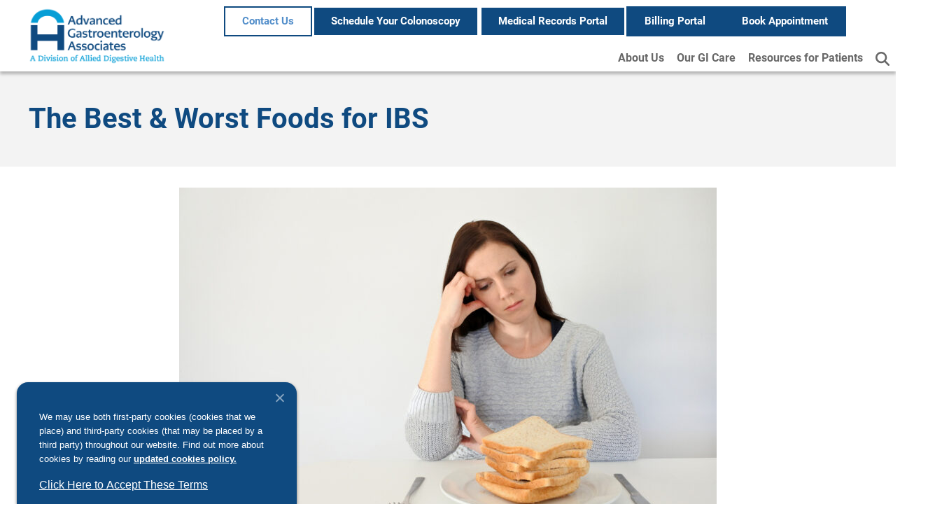

--- FILE ---
content_type: text/html; charset=UTF-8
request_url: https://advancedgastroonline.com/the-best-worst-foods-for-ibs/
body_size: 41171
content:
<!DOCTYPE html>
<html lang="en-US">
<head>
	<meta charset="UTF-8">
	<meta name="viewport" content="width=device-width, initial-scale=1.0, viewport-fit=cover" />		<meta name='robots' content='index, follow, max-image-preview:large, max-snippet:-1, max-video-preview:-1' />
	<style>img:is([sizes="auto" i], [sizes^="auto," i]) { contain-intrinsic-size: 3000px 1500px }</style>
	
<!-- Google Tag Manager for WordPress by gtm4wp.com -->
<script data-cfasync="false" data-pagespeed-no-defer>
	var gtm4wp_datalayer_name = "dataLayer";
	var dataLayer = dataLayer || [];
</script>
<!-- End Google Tag Manager for WordPress by gtm4wp.com -->
	<!-- This site is optimized with the Yoast SEO plugin v25.9 - https://yoast.com/wordpress/plugins/seo/ -->
	<title>The Best &amp; Worst Foods for IBS - Advanced Gastroenterology</title>
	<meta name="description" content="It’s estimated that between 25 and 45 million people are affected by irritable bowel syndrome (IBS) in the United States." />
	<meta property="og:locale" content="en_US" />
	<meta property="og:type" content="article" />
	<meta property="og:title" content="The Best &amp; Worst Foods for IBS - Advanced Gastroenterology" />
	<meta property="og:description" content="It’s estimated that between 25 and 45 million people are affected by irritable bowel syndrome (IBS) in the United States." />
	<meta property="og:url" content="https://advancedgastroonline.com/the-best-worst-foods-for-ibs/" />
	<meta property="og:site_name" content="Advanced Gastroenterology" />
	<meta property="article:published_time" content="2022-03-16T15:00:00+00:00" />
	<meta property="article:modified_time" content="2024-02-07T16:39:07+00:00" />
	<meta property="og:image" content="https://advancedgastroonline.com/wp-content/uploads/2024/02/IBS.jpg" />
	<meta property="og:image:width" content="1254" />
	<meta property="og:image:height" content="836" />
	<meta property="og:image:type" content="image/jpeg" />
	<meta name="author" content="Eli Heeter" />
	<meta name="twitter:card" content="summary_large_image" />
	<meta name="twitter:label1" content="Written by" />
	<meta name="twitter:data1" content="Eli Heeter" />
	<script type="application/ld+json" class="yoast-schema-graph">{"@context":"https://schema.org","@graph":[{"@type":"Article","@id":"https://advancedgastroonline.com/the-best-worst-foods-for-ibs/#article","isPartOf":{"@id":"https://advancedgastroonline.com/the-best-worst-foods-for-ibs/"},"author":{"name":"Eli Heeter","@id":"https://advancedgastroonline.com/#/schema/person/35292415a451d45c5db5f8255eac7c02"},"headline":"The Best &#038; Worst Foods for IBS","datePublished":"2022-03-16T15:00:00+00:00","dateModified":"2024-02-07T16:39:07+00:00","mainEntityOfPage":{"@id":"https://advancedgastroonline.com/the-best-worst-foods-for-ibs/"},"wordCount":6,"publisher":{"@id":"https://advancedgastroonline.com/#organization"},"image":{"@id":"https://advancedgastroonline.com/the-best-worst-foods-for-ibs/#primaryimage"},"thumbnailUrl":"https://advancedgastroonline.com/wp-content/uploads/2024/02/IBS.jpg","articleSection":["IBS"],"inLanguage":"en-US"},{"@type":"WebPage","@id":"https://advancedgastroonline.com/the-best-worst-foods-for-ibs/","url":"https://advancedgastroonline.com/the-best-worst-foods-for-ibs/","name":"The Best & Worst Foods for IBS - Advanced Gastroenterology","isPartOf":{"@id":"https://advancedgastroonline.com/#website"},"primaryImageOfPage":{"@id":"https://advancedgastroonline.com/the-best-worst-foods-for-ibs/#primaryimage"},"image":{"@id":"https://advancedgastroonline.com/the-best-worst-foods-for-ibs/#primaryimage"},"thumbnailUrl":"https://advancedgastroonline.com/wp-content/uploads/2024/02/IBS.jpg","datePublished":"2022-03-16T15:00:00+00:00","dateModified":"2024-02-07T16:39:07+00:00","description":"It’s estimated that between 25 and 45 million people are affected by irritable bowel syndrome (IBS) in the United States.","breadcrumb":{"@id":"https://advancedgastroonline.com/the-best-worst-foods-for-ibs/#breadcrumb"},"inLanguage":"en-US","potentialAction":[{"@type":"ReadAction","target":["https://advancedgastroonline.com/the-best-worst-foods-for-ibs/"]}]},{"@type":"ImageObject","inLanguage":"en-US","@id":"https://advancedgastroonline.com/the-best-worst-foods-for-ibs/#primaryimage","url":"https://advancedgastroonline.com/wp-content/uploads/2024/02/IBS.jpg","contentUrl":"https://advancedgastroonline.com/wp-content/uploads/2024/02/IBS.jpg","width":1254,"height":836,"caption":"The Best & Worst Foods for Irritable Bowel Syndrome (IBS)"},{"@type":"BreadcrumbList","@id":"https://advancedgastroonline.com/the-best-worst-foods-for-ibs/#breadcrumb","itemListElement":[{"@type":"ListItem","position":1,"name":"Home","item":"https://advancedgastroonline.com/"},{"@type":"ListItem","position":2,"name":"The Best &#038; Worst Foods for IBS"}]},{"@type":"WebSite","@id":"https://advancedgastroonline.com/#website","url":"https://advancedgastroonline.com/","name":"All Island Gastroenterology & Liver Associates","description":"Providing Quality, Affordable Care","publisher":{"@id":"https://advancedgastroonline.com/#organization"},"potentialAction":[{"@type":"SearchAction","target":{"@type":"EntryPoint","urlTemplate":"https://advancedgastroonline.com/?s={search_term_string}"},"query-input":{"@type":"PropertyValueSpecification","valueRequired":true,"valueName":"search_term_string"}}],"inLanguage":"en-US"},{"@type":"Organization","@id":"https://advancedgastroonline.com/#organization","name":"All Island Gastroenterology & Liver Associates","url":"https://advancedgastroonline.com/","logo":{"@type":"ImageObject","inLanguage":"en-US","@id":"https://advancedgastroonline.com/#/schema/logo/image/","url":"https://advancedgastroonline.com/wp-content/uploads/2024/05/AIG-Logo.png","contentUrl":"https://advancedgastroonline.com/wp-content/uploads/2024/05/AIG-Logo.png","width":886,"height":326,"caption":"All Island Gastroenterology & Liver Associates"},"image":{"@id":"https://advancedgastroonline.com/#/schema/logo/image/"}},{"@type":"Person","@id":"https://advancedgastroonline.com/#/schema/person/35292415a451d45c5db5f8255eac7c02","name":"Eli Heeter","url":"https://advancedgastroonline.com/author/eliiddigital-us/"}]}</script>
	<!-- / Yoast SEO plugin. -->


<link rel='dns-prefetch' href='//kit.fontawesome.com' />
<link rel='dns-prefetch' href='//www.googletagmanager.com' />
<link rel='dns-prefetch' href='//use.typekit.net' />
<link href='https://fonts.gstatic.com' crossorigin rel='preconnect' />
<link rel="alternate" type="application/rss+xml" title="Advanced Gastroenterology &raquo; Feed" href="https://advancedgastroonline.com/feed/" />
<link rel="alternate" type="application/rss+xml" title="Advanced Gastroenterology &raquo; Comments Feed" href="https://advancedgastroonline.com/comments/feed/" />
<link rel="alternate" type="application/rss+xml" title="Advanced Gastroenterology &raquo; The Best &#038; Worst Foods for IBS Comments Feed" href="https://advancedgastroonline.com/the-best-worst-foods-for-ibs/feed/" />
<script>
window._wpemojiSettings = {"baseUrl":"https:\/\/s.w.org\/images\/core\/emoji\/16.0.1\/72x72\/","ext":".png","svgUrl":"https:\/\/s.w.org\/images\/core\/emoji\/16.0.1\/svg\/","svgExt":".svg","source":{"concatemoji":"https:\/\/advancedgastroonline.com\/wp-includes\/js\/wp-emoji-release.min.js?ver=6.8.3"}};
/*! This file is auto-generated */
!function(s,n){var o,i,e;function c(e){try{var t={supportTests:e,timestamp:(new Date).valueOf()};sessionStorage.setItem(o,JSON.stringify(t))}catch(e){}}function p(e,t,n){e.clearRect(0,0,e.canvas.width,e.canvas.height),e.fillText(t,0,0);var t=new Uint32Array(e.getImageData(0,0,e.canvas.width,e.canvas.height).data),a=(e.clearRect(0,0,e.canvas.width,e.canvas.height),e.fillText(n,0,0),new Uint32Array(e.getImageData(0,0,e.canvas.width,e.canvas.height).data));return t.every(function(e,t){return e===a[t]})}function u(e,t){e.clearRect(0,0,e.canvas.width,e.canvas.height),e.fillText(t,0,0);for(var n=e.getImageData(16,16,1,1),a=0;a<n.data.length;a++)if(0!==n.data[a])return!1;return!0}function f(e,t,n,a){switch(t){case"flag":return n(e,"\ud83c\udff3\ufe0f\u200d\u26a7\ufe0f","\ud83c\udff3\ufe0f\u200b\u26a7\ufe0f")?!1:!n(e,"\ud83c\udde8\ud83c\uddf6","\ud83c\udde8\u200b\ud83c\uddf6")&&!n(e,"\ud83c\udff4\udb40\udc67\udb40\udc62\udb40\udc65\udb40\udc6e\udb40\udc67\udb40\udc7f","\ud83c\udff4\u200b\udb40\udc67\u200b\udb40\udc62\u200b\udb40\udc65\u200b\udb40\udc6e\u200b\udb40\udc67\u200b\udb40\udc7f");case"emoji":return!a(e,"\ud83e\udedf")}return!1}function g(e,t,n,a){var r="undefined"!=typeof WorkerGlobalScope&&self instanceof WorkerGlobalScope?new OffscreenCanvas(300,150):s.createElement("canvas"),o=r.getContext("2d",{willReadFrequently:!0}),i=(o.textBaseline="top",o.font="600 32px Arial",{});return e.forEach(function(e){i[e]=t(o,e,n,a)}),i}function t(e){var t=s.createElement("script");t.src=e,t.defer=!0,s.head.appendChild(t)}"undefined"!=typeof Promise&&(o="wpEmojiSettingsSupports",i=["flag","emoji"],n.supports={everything:!0,everythingExceptFlag:!0},e=new Promise(function(e){s.addEventListener("DOMContentLoaded",e,{once:!0})}),new Promise(function(t){var n=function(){try{var e=JSON.parse(sessionStorage.getItem(o));if("object"==typeof e&&"number"==typeof e.timestamp&&(new Date).valueOf()<e.timestamp+604800&&"object"==typeof e.supportTests)return e.supportTests}catch(e){}return null}();if(!n){if("undefined"!=typeof Worker&&"undefined"!=typeof OffscreenCanvas&&"undefined"!=typeof URL&&URL.createObjectURL&&"undefined"!=typeof Blob)try{var e="postMessage("+g.toString()+"("+[JSON.stringify(i),f.toString(),p.toString(),u.toString()].join(",")+"));",a=new Blob([e],{type:"text/javascript"}),r=new Worker(URL.createObjectURL(a),{name:"wpTestEmojiSupports"});return void(r.onmessage=function(e){c(n=e.data),r.terminate(),t(n)})}catch(e){}c(n=g(i,f,p,u))}t(n)}).then(function(e){for(var t in e)n.supports[t]=e[t],n.supports.everything=n.supports.everything&&n.supports[t],"flag"!==t&&(n.supports.everythingExceptFlag=n.supports.everythingExceptFlag&&n.supports[t]);n.supports.everythingExceptFlag=n.supports.everythingExceptFlag&&!n.supports.flag,n.DOMReady=!1,n.readyCallback=function(){n.DOMReady=!0}}).then(function(){return e}).then(function(){var e;n.supports.everything||(n.readyCallback(),(e=n.source||{}).concatemoji?t(e.concatemoji):e.wpemoji&&e.twemoji&&(t(e.twemoji),t(e.wpemoji)))}))}((window,document),window._wpemojiSettings);
</script>
<link rel='stylesheet' id='genesis-blocks-style-css-css' href='https://advancedgastroonline.com/wp-content/plugins/genesis-blocks/dist/style-blocks.build.css?ver=1750257976' media='all' />
<link rel='stylesheet' id='premium-addons-css' href='https://advancedgastroonline.com/wp-content/plugins/premium-addons-for-elementor/assets/frontend/min-css/premium-addons.min.css?ver=4.11.34' media='all' />
<link rel='stylesheet' id='premium-pro-css' href='https://advancedgastroonline.com/wp-content/plugins/premium-addons-pro/assets/frontend/min-css/premium-addons.min.css?ver=2.9.45' media='all' />
<style id='wp-emoji-styles-inline-css'>

	img.wp-smiley, img.emoji {
		display: inline !important;
		border: none !important;
		box-shadow: none !important;
		height: 1em !important;
		width: 1em !important;
		margin: 0 0.07em !important;
		vertical-align: -0.1em !important;
		background: none !important;
		padding: 0 !important;
	}
</style>
<link rel='stylesheet' id='wp-block-library-css' href='https://advancedgastroonline.com/wp-includes/css/dist/block-library/style.min.css?ver=6.8.3' media='all' />
<style id='classic-theme-styles-inline-css'>
/*! This file is auto-generated */
.wp-block-button__link{color:#fff;background-color:#32373c;border-radius:9999px;box-shadow:none;text-decoration:none;padding:calc(.667em + 2px) calc(1.333em + 2px);font-size:1.125em}.wp-block-file__button{background:#32373c;color:#fff;text-decoration:none}
</style>
<style id='global-styles-inline-css'>
:root{--wp--preset--aspect-ratio--square: 1;--wp--preset--aspect-ratio--4-3: 4/3;--wp--preset--aspect-ratio--3-4: 3/4;--wp--preset--aspect-ratio--3-2: 3/2;--wp--preset--aspect-ratio--2-3: 2/3;--wp--preset--aspect-ratio--16-9: 16/9;--wp--preset--aspect-ratio--9-16: 9/16;--wp--preset--color--black: #000000;--wp--preset--color--cyan-bluish-gray: #abb8c3;--wp--preset--color--white: #ffffff;--wp--preset--color--pale-pink: #f78da7;--wp--preset--color--vivid-red: #cf2e2e;--wp--preset--color--luminous-vivid-orange: #ff6900;--wp--preset--color--luminous-vivid-amber: #fcb900;--wp--preset--color--light-green-cyan: #7bdcb5;--wp--preset--color--vivid-green-cyan: #00d084;--wp--preset--color--pale-cyan-blue: #8ed1fc;--wp--preset--color--vivid-cyan-blue: #0693e3;--wp--preset--color--vivid-purple: #9b51e0;--wp--preset--color--theme-primary: #0073e5;--wp--preset--color--theme-secondary: #0073e5;--wp--preset--gradient--vivid-cyan-blue-to-vivid-purple: linear-gradient(135deg,rgba(6,147,227,1) 0%,rgb(155,81,224) 100%);--wp--preset--gradient--light-green-cyan-to-vivid-green-cyan: linear-gradient(135deg,rgb(122,220,180) 0%,rgb(0,208,130) 100%);--wp--preset--gradient--luminous-vivid-amber-to-luminous-vivid-orange: linear-gradient(135deg,rgba(252,185,0,1) 0%,rgba(255,105,0,1) 100%);--wp--preset--gradient--luminous-vivid-orange-to-vivid-red: linear-gradient(135deg,rgba(255,105,0,1) 0%,rgb(207,46,46) 100%);--wp--preset--gradient--very-light-gray-to-cyan-bluish-gray: linear-gradient(135deg,rgb(238,238,238) 0%,rgb(169,184,195) 100%);--wp--preset--gradient--cool-to-warm-spectrum: linear-gradient(135deg,rgb(74,234,220) 0%,rgb(151,120,209) 20%,rgb(207,42,186) 40%,rgb(238,44,130) 60%,rgb(251,105,98) 80%,rgb(254,248,76) 100%);--wp--preset--gradient--blush-light-purple: linear-gradient(135deg,rgb(255,206,236) 0%,rgb(152,150,240) 100%);--wp--preset--gradient--blush-bordeaux: linear-gradient(135deg,rgb(254,205,165) 0%,rgb(254,45,45) 50%,rgb(107,0,62) 100%);--wp--preset--gradient--luminous-dusk: linear-gradient(135deg,rgb(255,203,112) 0%,rgb(199,81,192) 50%,rgb(65,88,208) 100%);--wp--preset--gradient--pale-ocean: linear-gradient(135deg,rgb(255,245,203) 0%,rgb(182,227,212) 50%,rgb(51,167,181) 100%);--wp--preset--gradient--electric-grass: linear-gradient(135deg,rgb(202,248,128) 0%,rgb(113,206,126) 100%);--wp--preset--gradient--midnight: linear-gradient(135deg,rgb(2,3,129) 0%,rgb(40,116,252) 100%);--wp--preset--font-size--small: 12px;--wp--preset--font-size--medium: 20px;--wp--preset--font-size--large: 20px;--wp--preset--font-size--x-large: 42px;--wp--preset--font-size--normal: 18px;--wp--preset--font-size--larger: 24px;--wp--preset--spacing--20: 0.44rem;--wp--preset--spacing--30: 0.67rem;--wp--preset--spacing--40: 1rem;--wp--preset--spacing--50: 1.5rem;--wp--preset--spacing--60: 2.25rem;--wp--preset--spacing--70: 3.38rem;--wp--preset--spacing--80: 5.06rem;--wp--preset--shadow--natural: 6px 6px 9px rgba(0, 0, 0, 0.2);--wp--preset--shadow--deep: 12px 12px 50px rgba(0, 0, 0, 0.4);--wp--preset--shadow--sharp: 6px 6px 0px rgba(0, 0, 0, 0.2);--wp--preset--shadow--outlined: 6px 6px 0px -3px rgba(255, 255, 255, 1), 6px 6px rgba(0, 0, 0, 1);--wp--preset--shadow--crisp: 6px 6px 0px rgba(0, 0, 0, 1);}:where(.is-layout-flex){gap: 0.5em;}:where(.is-layout-grid){gap: 0.5em;}body .is-layout-flex{display: flex;}.is-layout-flex{flex-wrap: wrap;align-items: center;}.is-layout-flex > :is(*, div){margin: 0;}body .is-layout-grid{display: grid;}.is-layout-grid > :is(*, div){margin: 0;}:where(.wp-block-columns.is-layout-flex){gap: 2em;}:where(.wp-block-columns.is-layout-grid){gap: 2em;}:where(.wp-block-post-template.is-layout-flex){gap: 1.25em;}:where(.wp-block-post-template.is-layout-grid){gap: 1.25em;}.has-black-color{color: var(--wp--preset--color--black) !important;}.has-cyan-bluish-gray-color{color: var(--wp--preset--color--cyan-bluish-gray) !important;}.has-white-color{color: var(--wp--preset--color--white) !important;}.has-pale-pink-color{color: var(--wp--preset--color--pale-pink) !important;}.has-vivid-red-color{color: var(--wp--preset--color--vivid-red) !important;}.has-luminous-vivid-orange-color{color: var(--wp--preset--color--luminous-vivid-orange) !important;}.has-luminous-vivid-amber-color{color: var(--wp--preset--color--luminous-vivid-amber) !important;}.has-light-green-cyan-color{color: var(--wp--preset--color--light-green-cyan) !important;}.has-vivid-green-cyan-color{color: var(--wp--preset--color--vivid-green-cyan) !important;}.has-pale-cyan-blue-color{color: var(--wp--preset--color--pale-cyan-blue) !important;}.has-vivid-cyan-blue-color{color: var(--wp--preset--color--vivid-cyan-blue) !important;}.has-vivid-purple-color{color: var(--wp--preset--color--vivid-purple) !important;}.has-black-background-color{background-color: var(--wp--preset--color--black) !important;}.has-cyan-bluish-gray-background-color{background-color: var(--wp--preset--color--cyan-bluish-gray) !important;}.has-white-background-color{background-color: var(--wp--preset--color--white) !important;}.has-pale-pink-background-color{background-color: var(--wp--preset--color--pale-pink) !important;}.has-vivid-red-background-color{background-color: var(--wp--preset--color--vivid-red) !important;}.has-luminous-vivid-orange-background-color{background-color: var(--wp--preset--color--luminous-vivid-orange) !important;}.has-luminous-vivid-amber-background-color{background-color: var(--wp--preset--color--luminous-vivid-amber) !important;}.has-light-green-cyan-background-color{background-color: var(--wp--preset--color--light-green-cyan) !important;}.has-vivid-green-cyan-background-color{background-color: var(--wp--preset--color--vivid-green-cyan) !important;}.has-pale-cyan-blue-background-color{background-color: var(--wp--preset--color--pale-cyan-blue) !important;}.has-vivid-cyan-blue-background-color{background-color: var(--wp--preset--color--vivid-cyan-blue) !important;}.has-vivid-purple-background-color{background-color: var(--wp--preset--color--vivid-purple) !important;}.has-black-border-color{border-color: var(--wp--preset--color--black) !important;}.has-cyan-bluish-gray-border-color{border-color: var(--wp--preset--color--cyan-bluish-gray) !important;}.has-white-border-color{border-color: var(--wp--preset--color--white) !important;}.has-pale-pink-border-color{border-color: var(--wp--preset--color--pale-pink) !important;}.has-vivid-red-border-color{border-color: var(--wp--preset--color--vivid-red) !important;}.has-luminous-vivid-orange-border-color{border-color: var(--wp--preset--color--luminous-vivid-orange) !important;}.has-luminous-vivid-amber-border-color{border-color: var(--wp--preset--color--luminous-vivid-amber) !important;}.has-light-green-cyan-border-color{border-color: var(--wp--preset--color--light-green-cyan) !important;}.has-vivid-green-cyan-border-color{border-color: var(--wp--preset--color--vivid-green-cyan) !important;}.has-pale-cyan-blue-border-color{border-color: var(--wp--preset--color--pale-cyan-blue) !important;}.has-vivid-cyan-blue-border-color{border-color: var(--wp--preset--color--vivid-cyan-blue) !important;}.has-vivid-purple-border-color{border-color: var(--wp--preset--color--vivid-purple) !important;}.has-vivid-cyan-blue-to-vivid-purple-gradient-background{background: var(--wp--preset--gradient--vivid-cyan-blue-to-vivid-purple) !important;}.has-light-green-cyan-to-vivid-green-cyan-gradient-background{background: var(--wp--preset--gradient--light-green-cyan-to-vivid-green-cyan) !important;}.has-luminous-vivid-amber-to-luminous-vivid-orange-gradient-background{background: var(--wp--preset--gradient--luminous-vivid-amber-to-luminous-vivid-orange) !important;}.has-luminous-vivid-orange-to-vivid-red-gradient-background{background: var(--wp--preset--gradient--luminous-vivid-orange-to-vivid-red) !important;}.has-very-light-gray-to-cyan-bluish-gray-gradient-background{background: var(--wp--preset--gradient--very-light-gray-to-cyan-bluish-gray) !important;}.has-cool-to-warm-spectrum-gradient-background{background: var(--wp--preset--gradient--cool-to-warm-spectrum) !important;}.has-blush-light-purple-gradient-background{background: var(--wp--preset--gradient--blush-light-purple) !important;}.has-blush-bordeaux-gradient-background{background: var(--wp--preset--gradient--blush-bordeaux) !important;}.has-luminous-dusk-gradient-background{background: var(--wp--preset--gradient--luminous-dusk) !important;}.has-pale-ocean-gradient-background{background: var(--wp--preset--gradient--pale-ocean) !important;}.has-electric-grass-gradient-background{background: var(--wp--preset--gradient--electric-grass) !important;}.has-midnight-gradient-background{background: var(--wp--preset--gradient--midnight) !important;}.has-small-font-size{font-size: var(--wp--preset--font-size--small) !important;}.has-medium-font-size{font-size: var(--wp--preset--font-size--medium) !important;}.has-large-font-size{font-size: var(--wp--preset--font-size--large) !important;}.has-x-large-font-size{font-size: var(--wp--preset--font-size--x-large) !important;}
:where(.wp-block-post-template.is-layout-flex){gap: 1.25em;}:where(.wp-block-post-template.is-layout-grid){gap: 1.25em;}
:where(.wp-block-columns.is-layout-flex){gap: 2em;}:where(.wp-block-columns.is-layout-grid){gap: 2em;}
:root :where(.wp-block-pullquote){font-size: 1.5em;line-height: 1.6;}
</style>
<link rel='stylesheet' id='cookie-notice-front-css' href='https://advancedgastroonline.com/wp-content/plugins/cookie-notice/css/front.min.css?ver=2.5.7' media='all' />
<link rel='stylesheet' id='hamburger.css-css' href='https://advancedgastroonline.com/wp-content/plugins/wp-responsive-menu/assets/css/wpr-hamburger.css?ver=3.2.1' media='all' />
<link rel='stylesheet' id='wprmenu.css-css' href='https://advancedgastroonline.com/wp-content/plugins/wp-responsive-menu/assets/css/wprmenu.css?ver=3.2.1' media='all' />
<style id='wprmenu.css-inline-css'>
@media only screen and ( max-width: 991px ) {html body div.wprm-wrapper {overflow: scroll;}#wprmenu_bar {background-image: url();background-size: cover ;background-repeat: repeat;}#wprmenu_bar {background-color: #ffffff;}html body div#mg-wprm-wrap .wpr_submit .icon.icon-search {color: #ffffff;}#wprmenu_bar .menu_title,#wprmenu_bar .wprmenu_icon_menu,#wprmenu_bar .menu_title a {color: #0f4a80;}#wprmenu_bar .menu_title a {font-size: 20px;font-weight: normal;}#mg-wprm-wrap li.menu-item a {font-size: 20px;text-transform: uppercase;font-weight: normal;}#mg-wprm-wrap li.menu-item-has-children ul.sub-menu a {font-size: 16px;text-transform: uppercase;font-weight: normal;}#mg-wprm-wrap li.current-menu-item > a {background: #0f4a80;}#mg-wprm-wrap li.current-menu-item > a,#mg-wprm-wrap li.current-menu-item span.wprmenu_icon{color: #ffffff !important;}#mg-wprm-wrap {background-color: #031f4c;}.cbp-spmenu-push-toright,.cbp-spmenu-push-toright .mm-slideout {left: 100% ;}.cbp-spmenu-push-toleft {left: -100% ;}#mg-wprm-wrap.cbp-spmenu-right,#mg-wprm-wrap.cbp-spmenu-left,#mg-wprm-wrap.cbp-spmenu-right.custom,#mg-wprm-wrap.cbp-spmenu-left.custom,.cbp-spmenu-vertical {width: 100%;max-width: 500px;}#mg-wprm-wrap ul#wprmenu_menu_ul li.menu-item a,div#mg-wprm-wrap ul li span.wprmenu_icon {color: #ffffff;}#mg-wprm-wrap ul#wprmenu_menu_ul li.menu-item:valid ~ a{color: #ffffff;}#mg-wprm-wrap ul#wprmenu_menu_ul li.menu-item a:hover {background: #0f4a80;color: #ffffff !important;}div#mg-wprm-wrap ul>li:hover>span.wprmenu_icon {color: #ffffff !important;}.wprmenu_bar .hamburger-inner,.wprmenu_bar .hamburger-inner::before,.wprmenu_bar .hamburger-inner::after {background: #0f4a80;}.wprmenu_bar .hamburger:hover .hamburger-inner,.wprmenu_bar .hamburger:hover .hamburger-inner::before,.wprmenu_bar .hamburger:hover .hamburger-inner::after {background: #0f4a80;}#wprmenu_menu.left {width:100%;left: -100%;right: auto;}#wprmenu_menu.right {width:100%;right: -100%;left: auto;}.wprmenu_bar .hamburger {float: right;}.wprmenu_bar #custom_menu_icon.hamburger {top: px;right: 0px;float: right;background-color: #cccccc;}html body div#wprmenu_bar {padding-top: 26.5px;padding-bottom: 26.5px;}.wprmenu_bar div.wpr_search form {top: 56.5px;}html body div#wprmenu_bar {height : 80px;}#mg-wprm-wrap.cbp-spmenu-left,#mg-wprm-wrap.cbp-spmenu-right,#mg-widgetmenu-wrap.cbp-spmenu-widget-left,#mg-widgetmenu-wrap.cbp-spmenu-widget-right {top: 80px !important;}.site-header{ display: none !important; }.wpr_custom_menu #custom_menu_icon {display: block;}html { padding-top: 42px !important; }#wprmenu_bar,#mg-wprm-wrap { display: block; }div#wpadminbar { position: fixed; }}
</style>
<link rel='stylesheet' id='wpr_icons-css' href='https://advancedgastroonline.com/wp-content/plugins/wp-responsive-menu/inc/assets/icons/wpr-icons.css?ver=3.2.1' media='all' />
<link rel='stylesheet' id='adh-practice-template-fonts-css' href='https://use.typekit.net/zzi7qux.css' media='all' />
<link rel='stylesheet' id='dashicons-css' href='https://advancedgastroonline.com/wp-includes/css/dashicons.min.css?ver=6.8.3' media='all' />
<link rel='stylesheet' id='elementor-frontend-css' href='https://advancedgastroonline.com/wp-content/uploads/elementor/css/custom-frontend.min.css?ver=1757541981' media='all' />
<link rel='stylesheet' id='widget-image-css' href='https://advancedgastroonline.com/wp-content/plugins/elementor/assets/css/widget-image.min.css?ver=3.31.5' media='all' />
<link rel='stylesheet' id='widget-nav-menu-css' href='https://advancedgastroonline.com/wp-content/uploads/elementor/css/custom-pro-widget-nav-menu.min.css?ver=1757541981' media='all' />
<link rel='stylesheet' id='widget-heading-css' href='https://advancedgastroonline.com/wp-content/plugins/elementor/assets/css/widget-heading.min.css?ver=3.31.5' media='all' />
<link rel='stylesheet' id='widget-divider-css' href='https://advancedgastroonline.com/wp-content/plugins/elementor/assets/css/widget-divider.min.css?ver=3.31.5' media='all' />
<link rel='stylesheet' id='widget-post-info-css' href='https://advancedgastroonline.com/wp-content/plugins/elementor-pro/assets/css/widget-post-info.min.css?ver=3.31.3' media='all' />
<link rel='stylesheet' id='widget-icon-list-css' href='https://advancedgastroonline.com/wp-content/uploads/elementor/css/custom-widget-icon-list.min.css?ver=1757541981' media='all' />
<link rel='stylesheet' id='elementor-icons-shared-0-css' href='https://advancedgastroonline.com/wp-content/plugins/elementor/assets/lib/font-awesome/css/fontawesome.min.css?ver=5.15.3' media='all' />
<link rel='stylesheet' id='elementor-icons-fa-regular-css' href='https://advancedgastroonline.com/wp-content/plugins/elementor/assets/lib/font-awesome/css/regular.min.css?ver=5.15.3' media='all' />
<link rel='stylesheet' id='elementor-icons-fa-solid-css' href='https://advancedgastroonline.com/wp-content/plugins/elementor/assets/lib/font-awesome/css/solid.min.css?ver=5.15.3' media='all' />
<link rel='stylesheet' id='elementor-icons-css' href='https://advancedgastroonline.com/wp-content/plugins/elementor/assets/lib/eicons/css/elementor-icons.min.css?ver=5.43.0' media='all' />
<link rel='stylesheet' id='elementor-post-10-css' href='https://advancedgastroonline.com/wp-content/uploads/elementor/css/post-10.css?ver=1757541981' media='all' />
<link rel='stylesheet' id='elementor-post-801447-css' href='https://advancedgastroonline.com/wp-content/uploads/elementor/css/post-801447.css?ver=1757542060' media='all' />
<link rel='stylesheet' id='elementor-post-801416-css' href='https://advancedgastroonline.com/wp-content/uploads/elementor/css/post-801416.css?ver=1757541982' media='all' />
<link rel='stylesheet' id='elementor-post-798740-css' href='https://advancedgastroonline.com/wp-content/uploads/elementor/css/post-798740.css?ver=1757542729' media='all' />
<link rel='stylesheet' id='searchwp-live-search-css' href='https://advancedgastroonline.com/wp-content/plugins/searchwp-live-ajax-search/assets/styles/style.min.css?ver=1.8.6' media='all' />
<style id='searchwp-live-search-inline-css'>
.searchwp-live-search-result .searchwp-live-search-result--title a {
  font-size: 16px;
}
.searchwp-live-search-result .searchwp-live-search-result--price {
  font-size: 14px;
}
.searchwp-live-search-result .searchwp-live-search-result--add-to-cart .button {
  font-size: 14px;
}

</style>
<link rel='stylesheet' id='searchwp-forms-css' href='https://advancedgastroonline.com/wp-content/plugins/searchwp/assets/css/frontend/search-forms.min.css?ver=4.5.1' media='all' />
<link rel='stylesheet' id='adh-practice-style-css-css' href='https://advancedgastroonline.com/wp-content/plugins/adh-practice-plugin/css/style.css' media='all' />
<link rel='stylesheet' id='elementor-gf-local-roboto-css' href='https://advancedgastroonline.com/wp-content/uploads/elementor/google-fonts/css/roboto.css?ver=1750257821' media='all' />
<link rel='stylesheet' id='elementor-gf-local-robotoslab-css' href='https://advancedgastroonline.com/wp-content/uploads/elementor/google-fonts/css/robotoslab.css?ver=1750257825' media='all' />
<link rel='stylesheet' id='elementor-icons-fa-brands-css' href='https://advancedgastroonline.com/wp-content/plugins/elementor/assets/lib/font-awesome/css/brands.min.css?ver=5.15.3' media='all' />
<script id="cookie-notice-front-js-before">
var cnArgs = {"ajaxUrl":"https:\/\/advancedgastroonline.com\/wp-admin\/admin-ajax.php","nonce":"f0da132b32","hideEffect":"fade","position":"bottom","onScroll":false,"onScrollOffset":100,"onClick":false,"cookieName":"cookie_notice_accepted","cookieTime":2592000,"cookieTimeRejected":2592000,"globalCookie":false,"redirection":false,"cache":true,"revokeCookies":false,"revokeCookiesOpt":"automatic"};
</script>
<script src="https://advancedgastroonline.com/wp-content/plugins/cookie-notice/js/front.min.js?ver=2.5.7" id="cookie-notice-front-js"></script>
<script src="https://advancedgastroonline.com/wp-includes/js/jquery/jquery.min.js?ver=3.7.1" id="jquery-core-js"></script>
<script src="https://advancedgastroonline.com/wp-includes/js/jquery/jquery-migrate.min.js?ver=3.4.1" id="jquery-migrate-js"></script>
<script src="https://advancedgastroonline.com/wp-content/plugins/wp-responsive-menu/assets/js/modernizr.custom.js?ver=3.2.1" id="modernizr-js"></script>
<script src="https://advancedgastroonline.com/wp-content/plugins/wp-responsive-menu/assets/js/touchSwipe.js?ver=3.2.1" id="touchSwipe-js"></script>
<script id="wprmenu.js-js-extra">
var wprmenu = {"zooming":"","from_width":"991","push_width":"500","menu_width":"100","parent_click":"","swipe":"","enable_overlay":"","wprmenuDemoId":""};
</script>
<script src="https://advancedgastroonline.com/wp-content/plugins/wp-responsive-menu/assets/js/wprmenu.js?ver=3.2.1" id="wprmenu.js-js"></script>

<!-- Google tag (gtag.js) snippet added by Site Kit -->
<!-- Google Analytics snippet added by Site Kit -->
<script src="https://www.googletagmanager.com/gtag/js?id=GT-5TGZ5MB4" id="google_gtagjs-js" async></script>
<script id="google_gtagjs-js-after">
window.dataLayer = window.dataLayer || [];function gtag(){dataLayer.push(arguments);}
gtag("set","linker",{"domains":["advancedgastroonline.com"]});
gtag("js", new Date());
gtag("set", "developer_id.dZTNiMT", true);
gtag("config", "GT-5TGZ5MB4");
 window._googlesitekit = window._googlesitekit || {}; window._googlesitekit.throttledEvents = []; window._googlesitekit.gtagEvent = (name, data) => { var key = JSON.stringify( { name, data } ); if ( !! window._googlesitekit.throttledEvents[ key ] ) { return; } window._googlesitekit.throttledEvents[ key ] = true; setTimeout( () => { delete window._googlesitekit.throttledEvents[ key ]; }, 5 ); gtag( "event", name, { ...data, event_source: "site-kit" } ); };
</script>
<link rel="https://api.w.org/" href="https://advancedgastroonline.com/wp-json/" /><link rel="alternate" title="JSON" type="application/json" href="https://advancedgastroonline.com/wp-json/wp/v2/posts/801093" /><link rel="EditURI" type="application/rsd+xml" title="RSD" href="https://advancedgastroonline.com/xmlrpc.php?rsd" />
<link rel='shortlink' href='https://advancedgastroonline.com/?p=801093' />
<link rel="alternate" title="oEmbed (JSON)" type="application/json+oembed" href="https://advancedgastroonline.com/wp-json/oembed/1.0/embed?url=https%3A%2F%2Fadvancedgastroonline.com%2Fthe-best-worst-foods-for-ibs%2F" />
<link rel="alternate" title="oEmbed (XML)" type="text/xml+oembed" href="https://advancedgastroonline.com/wp-json/oembed/1.0/embed?url=https%3A%2F%2Fadvancedgastroonline.com%2Fthe-best-worst-foods-for-ibs%2F&#038;format=xml" />
<meta name="generator" content="Site Kit by Google 1.161.0" />
<!-- Google Tag Manager for WordPress by gtm4wp.com -->
<!-- GTM Container placement set to automatic -->
<script data-cfasync="false" data-pagespeed-no-defer>
	var dataLayer_content = {"pagePostType":"post","pagePostType2":"single-post","pageCategory":["ibs"],"pagePostAuthor":"Eli Heeter"};
	dataLayer.push( dataLayer_content );
</script>
<script data-cfasync="false" data-pagespeed-no-defer>
(function(w,d,s,l,i){w[l]=w[l]||[];w[l].push({'gtm.start':
new Date().getTime(),event:'gtm.js'});var f=d.getElementsByTagName(s)[0],
j=d.createElement(s),dl=l!='dataLayer'?'&l='+l:'';j.async=true;j.src=
'//www.googletagmanager.com/gtm.js?id='+i+dl;f.parentNode.insertBefore(j,f);
})(window,document,'script','dataLayer','GTM-ND95RZ4D');
</script>
<!-- End Google Tag Manager for WordPress by gtm4wp.com --><link rel="canonical" href="https://allieddigestivehealth.com/the-best-worst-foods-for-ibs" />
<meta name="generator" content="Elementor 3.31.5; features: additional_custom_breakpoints, e_element_cache; settings: css_print_method-external, google_font-enabled, font_display-auto">
			<style>
				.e-con.e-parent:nth-of-type(n+4):not(.e-lazyloaded):not(.e-no-lazyload),
				.e-con.e-parent:nth-of-type(n+4):not(.e-lazyloaded):not(.e-no-lazyload) * {
					background-image: none !important;
				}
				@media screen and (max-height: 1024px) {
					.e-con.e-parent:nth-of-type(n+3):not(.e-lazyloaded):not(.e-no-lazyload),
					.e-con.e-parent:nth-of-type(n+3):not(.e-lazyloaded):not(.e-no-lazyload) * {
						background-image: none !important;
					}
				}
				@media screen and (max-height: 640px) {
					.e-con.e-parent:nth-of-type(n+2):not(.e-lazyloaded):not(.e-no-lazyload),
					.e-con.e-parent:nth-of-type(n+2):not(.e-lazyloaded):not(.e-no-lazyload) * {
						background-image: none !important;
					}
				}
			</style>
			<!-- Google Tag Manager -->
<script>(function(w,d,s,l,i){w[l]=w[l]||[];w[l].push({'gtm.start':
new Date().getTime(),event:'gtm.js'});var f=d.getElementsByTagName(s)[0],
j=d.createElement(s),dl=l!='dataLayer'?'&l='+l:'';j.async=true;j.src=
'https://www.googletagmanager.com/gtm.js?id='+i+dl;f.parentNode.insertBefore(j,f);
})(window,document,'script','dataLayer','GTM-KPBFF7RC');</script>
<!-- End Google Tag Manager -->

<link href="https://cdn.jsdelivr.net/npm/bootstrap@5.0.2/dist/css/bootstrap.min.css" rel="stylesheet" integrity="sha384-EVSTQN3/azprG1Anm3QDgpJLIm9Nao0Yz1ztcQTwFspd3yD65VohhpuuCOmLASjC" crossorigin="anonymous">

<!-- Google tag (gtag.js) -->
<script async src="https://www.googletagmanager.com/gtag/js?id=UA-102088923-1"></script>
<script>
  window.dataLayer = window.dataLayer || [];
  function gtag(){dataLayer.push(arguments);}
  gtag('js', new Date());

  gtag('config', 'UA-102088923-1');
</script>

<!-- StackAdapt Start -->
<script>!function(s,a,e,v,n,t,z){if(s.saq)return;n=s.saq=function(){n.callMethod?n.callMethod.apply(n,arguments):n.queue.push(arguments)};if(!s._saq)s._saq=n;n.push=n;n.loaded=!0;n.version='1.0';n.queue=[];t=a.createElement(e);t.async=!0;t.src=v;z=a.getElementsByTagName(e)[0];z.parentNode.insertBefore(t,z)}(window,document,'script','https://tags.srv.stackadapt.com/events.js');saq('ts', '8QWJRpCIVFRWPittKmKRnQ');</script><!-- start Simple Custom CSS and JS -->
<style>
.post-password-form input[type="submit"], .search-form input[type="submit"]{
	margin-top: 0;
}

.search-form {
	max-width: 600px;
	display: flex;
	margin-bottom: 40px;
}

.search-form .search-field {
	width: 400px;
}

.searchwp-modal-form__content .search-form {
	margin-bottom: 0;
}

#primary.content-area {
	max-width: 1200px;
	margin: 0 auto;
	margin-top: 60px;
}

.modal-header {
	background-color: var(--primary-color);
}

.modal-title {
	color: #fff;
}

.btn-close {
	background: transparent url("data:image/svg+xml,%3csvg xmlns='http://www.w3.org/2000/svg' viewBox='0 0 16 16' fill='%23fff'%3e%3cpath d='M.293.293a1 1 0 011.414 0L8 6.586 14.293.293a1 1 0 111.414 1.414L9.414 8l6.293 6.293a1 1 0 01-1.414 1.414L8 9.414l-6.293 6.293a1 1 0 01-1.414-1.414L6.586 8 .293 1.707a1 1 0 010-1.414z'/%3e%3c/svg%3e") center/1em auto no-repeat
}

#modal_new_vs_existing .modal-body > .row {
	height: 100%;
}

#modal_new_vs_existing .modal-body .col {
	display: flex;
	align-items: center;
}

.modal-body > div > div {
	display: flex;
	justify-content: center;
	margin-bottom: 1rem;
}

.modal-body > div:last-of-type > div {
	margin-bottom: 0;
}

#spinner {
	background: url("https://media.tenor.com/On7kvXhzml4AAAAj/loading-gif.gif");
	background-position: center;
	background-repeat: no-repeat;
	background-size: 30px;
	height: 100%;
	left: 0;
	position: absolute;
	top: 0;
	width: 100%;
	z-index: 99999;
}
</style>
<!-- end Simple Custom CSS and JS -->
<!-- start Simple Custom CSS and JS -->
<style>
/* Table of Contents
- HTML5 Reset
	- Baseline Normalize
	- Box Sizing
	- Float Clearing
- Defaults
	- Typographical Elements
	- Headings
	- Objects
	- Gallery
	- Forms
	- Tables
	- Screen Reader Text
- Structure and Layout
	- Site Container
	- Site Inner
- Common Classes
	- Avatar
	- Genesis
	- Search Form
	- Titles
	- WordPress
- Widgets
	- Featured Content
- Plugins
	- Genesis eNews Extended
	- Genesis Simple FAQ
	- WPForms
- Skip Links
- Site Header
	- Title Area
- Site Navigation
	- Responsive Menu
	- Header Menu
	- Footer Menu
- Content Area
	- Entry Content
	- Entry Meta
	- Pagination
	- Entry Comments
- Sidebar
- Footer Widgets
- Site Footer
- Media Queries
	- Min-width: 960px
		- Site Header
		- Genesis Menu
		- Responsive Menu
		- Header Menu
		- Site Inner
		- Content
		- Sidebar
		- Author Box
		- After Entry
		- Column Classes
		- Entry Misc.
		- Footer Widgets
- Print Styles
*/


/* HTML5 Reset
---------------------------------------------------------------------------- */

/* normalize.css v8.0.1 | MIT License | github.com/necolas/normalize.css
---------------------------------------------------------------------------- */
/* stylelint-disable */
html{line-height:1.15;-webkit-text-size-adjust:100%}body{margin:0}main{display:block}h1{font-size:2em;margin:.67em 0}hr{box-sizing:content-box;height:0;overflow:visible}pre{font-family:monospace,monospace;font-size:1em}a{background-color:transparent}abbr[title]{border-bottom:none;text-decoration:underline;text-decoration:underline dotted}b,strong{font-weight:bolder}code,kbd,samp{font-family:monospace,monospace;font-size:1em}small{font-size:80%}sub,sup{font-size:75%;line-height:0;position:relative;vertical-align:baseline}sub{bottom:-.25em}sup{top:-.5em}img{border-style:none}button,input,optgroup,select,textarea{font-family:inherit;font-size:100%;line-height:1.15;margin:0}button,input{overflow:visible}button,select{text-transform:none}[type=button],[type=reset],[type=submit],button{-webkit-appearance:button}[type=button]::-moz-focus-inner,[type=reset]::-moz-focus-inner,[type=submit]::-moz-focus-inner,button::-moz-focus-inner{border-style:none;padding:0}[type=button]:-moz-focusring,[type=reset]:-moz-focusring,[type=submit]:-moz-focusring,button:-moz-focusring{outline:1px dotted ButtonText}fieldset{padding:.35em .75em .625em}legend{box-sizing:border-box;color:inherit;display:table;max-width:100%;padding:0;white-space:normal}progress{vertical-align:baseline}textarea{overflow:auto}[type=checkbox],[type=radio]{box-sizing:border-box;padding:0}[type=number]::-webkit-inner-spin-button,[type=number]::-webkit-outer-spin-button{height:auto}[type=search]{-webkit-appearance:textfield;outline-offset:-2px}[type=search]::-webkit-search-decoration{-webkit-appearance:none}::-webkit-file-upload-button{-webkit-appearance:button;font:inherit}details{display:block}summary{display:list-item}[hidden],template{display:none}
/* stylelint-enable */

/* Box Sizing
--------------------------------------------- */

html {
	box-sizing: border-box;
}

*,
*::before,
*::after {
	box-sizing: inherit;
}

/* Float Clearing
--------------------------------------------- */

.author-box::before,
.clearfix::before,
.entry::before,
.entry-content::before,
.footer-widgets::before,
.nav-primary::before,
.nav-secondary::before,
.pagination::before,
.site-container::before,
.site-footer::before,
.site-header::before,
.site-inner::before,
.widget::before,
.wrap::before {
	content: " ";
	display: table;
}

.author-box::after,
.clearfix::after,
.entry::after,
.entry-content::after,
.footer-widgets::after,
.nav-primary::after,
.nav-secondary::after,
.pagination::after,
.site-container::after,
.site-footer::after,
.site-header::after,
.site-inner::after,
.widget::after,
.wrap::after {
	clear: both;
	content: " ";
	display: table;
}


/* Defaults
---------------------------------------------------------------------------- */

/* Typographical Elements
--------------------------------------------- */

html {
	-moz-osx-font-smoothing: grayscale;
	-webkit-font-smoothing: antialiased;
}

body {
	background-color: #fff;
	color: #4A4A4A;
	font-family: caecilia-sans-text, sans-serif;
	font-size: 18px;
	font-weight: 400;
	line-height: 1.3;
	margin: 0;
	overflow-x: hidden;
}

button,
input:focus,
input[type="button"],
input[type="reset"],
input[type="submit"],
textarea:focus,
.button,
.gallery img {
	transition: all 0.2s ease-in-out;
}

a,
.site-inner .elementor a {
	color: #0F4A80;
	font-weight: 700;
	text-decoration: underline;
	transition: all 0.2s ease-in-out;
}

a:focus,
a:hover,
.site-inner .elementor a:hover,
.site-inner .elementor a:focus {
	color: #3990CD;
	text-decoration: none;
}

a.download-link:before {
	content: '\f0ab';
	display: inline-block;
	font-family: 'Font Awesome 5 Pro';
	margin-right: 8px;
}

p {
	margin: 0 0 24px;
	padding: 0;
}

ol,
ul {
	margin: 0;
	padding: 0;
}

li {
	list-style-type: none;
}

hr {
	border: 0;
	border-collapse: collapse;
	border-bottom: 1px solid currentColor;
	clear: both;
	color: #eee;
	margin: 1.65em auto;
}

b,
strong {
	font-weight: 700;
}

blockquote,
cite,
em,
i {
	font-style: italic;
}

mark {
	background: #ddd;
	color: #4A4A4A;
}

blockquote {
	margin: 30px;
}

/* Headings
--------------------------------------------- */

h1,
h2,
h3,
h4,
h5,
h6 {
	color: #0F4A80;
	font-family: caecilia-sans-head, sans-serif;
	font-weight: 700;
	line-height: 1.2;
	margin: 0 0 20px;
}

h1 {
	font-size: 40px;
}

h2 {
	font-size: 30px;
}

h3 {
	color: #4a4a4a;
	font-size: 24px;
}

h4 {
	font-size: 20px;
}

h5 {
	font-size: 18px;
}

h6 {
	font-size: 16px;
}

/* Objects
--------------------------------------------- */

embed,
iframe,
img,
object,
video,
.wp-caption {
	max-width: 100%;
}

img {
	height: auto;
	vertical-align: top;
}

figure {
	margin: 0;
}

/* Gallery
--------------------------------------------- */

.gallery {
	overflow: hidden;
}

.gallery img {
	border: 1px solid #eee;
	height: auto;
	padding: 4px;
}

.gallery img:focus,
.gallery img:hover {
	border: 1px solid #999;
	outline: none;
}

.gallery-columns-1 .gallery-item {
	width: 100%;
}

.gallery-columns-2 .gallery-item {
	width: 50%;
}

.gallery-columns-3 .gallery-item {
	width: 33%;
}

.gallery-columns-4 .gallery-item {
	width: 25%;
}

.gallery-columns-5 .gallery-item {
	width: 20%;
}

.gallery-columns-6 .gallery-item {
	width: 16.6666%;
}

.gallery-columns-7 .gallery-item {
	width: 14.2857%;
}

.gallery-columns-8 .gallery-item {
	width: 12.5%;
}

.gallery-columns-9 .gallery-item {
	width: 11.1111%;
}

.gallery-columns-2 .gallery-item:nth-child(2n+1),
.gallery-columns-3 .gallery-item:nth-child(3n+1),
.gallery-columns-4 .gallery-item:nth-child(4n+1),
.gallery-columns-5 .gallery-item:nth-child(5n+1),
.gallery-columns-6 .gallery-item:nth-child(6n+1),
.gallery-columns-7 .gallery-item:nth-child(7n+1),
.gallery-columns-8 .gallery-item:nth-child(8n+1),
.gallery-columns-9 .gallery-item:nth-child(9n+1) {
	clear: left;
}

.gallery-item {
	float: left;
	margin: 0 0 30px;
	text-align: center;
}

/* Forms
--------------------------------------------- */

input,
select,
textarea {
	background-color: #fff;
	border: 1px solid #ddd;
	color: #4A4A4A;
	font-size: 18px;
	font-weight: 400;
	padding: 15px;
	width: 100%;
}

input:focus,
textarea:focus {
	border: 1px solid #999;
	outline: none;
}

input[type="checkbox"],
input[type="image"],
input[type="radio"] {
	width: auto;
}

:-ms-input-placeholder {
	color: #4A4A4A;
	opacity: 1;
}

::placeholder {
	color: #4A4A4A;
	opacity: 1;
}

button,
input[type="button"],
input[type="reset"],
input[type="submit"],
.site-container div.wpforms-container-full .wpforms-form input[type="submit"],
.site-container div.wpforms-container-full .wpforms-form button[type="submit"],
.button,
.elementor a.button {
	background-color: #0f4a80;
	border: 0;
	border-radius: 0;
	color: #fff;
	cursor: pointer;
	font-size: 20px;
	font-weight: 600;
	padding: 15px 30px;
	text-align: center;
	text-decoration: none;
	white-space: normal;
	width: auto;
}

.elementor a.button.has-icon,
a.button.has-icon {
	display: -ms-flexbox;
	display: -webkit-flex;
	display: flex;
	-webkit-flex-direction: row;
	-ms-flex-direction: row;
	flex-direction: row;
	-webkit-flex-wrap: nowrap;
	-ms-flex-wrap: nowrap;
	flex-wrap: nowrap;
	-webkit-justify-content: flex-start;
	-ms-flex-pack: start;
	justify-content: flex-start;
	-webkit-align-content: stretch;
	-ms-flex-line-pack: stretch;
	align-content: stretch;
	-webkit-align-items: center;
	-ms-flex-align: center;
	align-items: center;
	text-align: left;
	width: 100%;
}

.elementor a.button.has-icon img,
a.button.has-icon img {
	margin-right: 16px;
}

button:focus,
button:hover,
input[type="button"]:focus,
input[type="button"]:hover,
input[type="reset"]:focus,
input[type="reset"]:hover,
input[type="submit"]:focus,
input[type="submit"]:hover,
.site-container div.wpforms-container-full .wpforms-form input[type="submit"]:focus,
.site-container div.wpforms-container-full .wpforms-form input[type="submit"]:hover,
.site-container div.wpforms-container-full .wpforms-form button[type="submit"]:focus,
.site-container div.wpforms-container-full .wpforms-form button[type="submit"]:hover,
.button:focus,
.button:hover,
.elementor a.button:hover,
.elementor a.button:focus {
	background-color: #069ED6;
	border-width: 0;
	color: #fff;
}

.entry-content .button:focus,
.entry-content .button:hover {
	color: #fff;
}

.button {
	display: inline-block;
}

.site-container button:disabled,
.site-container button:disabled:hover,
.site-container input:disabled,
.site-container input:disabled:hover,
.site-container input[type="button"]:disabled,
.site-container input[type="button"]:disabled:hover,
.site-container input[type="reset"]:disabled,
.site-container input[type="reset"]:disabled:hover,
.site-container input[type="submit"]:disabled,
.site-container input[type="submit"]:disabled:hover {
	background-color: #eee;
	border-width: 0;
	color: #777;
	cursor: not-allowed;
}

input[type="search"]::-webkit-search-cancel-button,
input[type="search"]::-webkit-search-results-button {
	display: none;
}

/* Tables
--------------------------------------------- */

table {
	border-collapse: collapse;
	border-spacing: 0;
	margin-bottom: 40px;
	width: 100%;
	word-break: break-all;
}

td,
th {
	border: 1px solid #979797;
	text-align: left;
	vertical-align: top;
}

td {
	padding: 24px 16px;
}

tbody tr:nth-of-type(odd) {
	background-color: #CDE7F4;
}

thead tr,
tbody tr:nth-of-type(even) {
	background-color: #F0FAFE;
}

th {
	font-size: 20px;
	font-weight: 600;
	padding: 24px 16px;
}

.table-title {
	background-color: #0F4A80;
    color: #fff;
    margin-bottom: 0;
	padding: 24px;
	text-align: center;
}

.table-wrap {
	overflow: hidden;
	overflow-x: scroll;
}

.table-wrap table {
	min-width: 800px;
}

/* Screen Reader Text
--------------------------------------------- */

.screen-reader-shortcut,
.screen-reader-text,
.screen-reader-text span {
	border: 0;
	clip: rect(0, 0, 0, 0);
	height: 1px;
	overflow: hidden;
	position: absolute !important;
	width: 1px;
	word-wrap: normal !important;
}

.screen-reader-text:focus,
.screen-reader-shortcut:focus,
.widget_search input[type="submit"]:focus {
	background: #fff;
	box-shadow: 0 0 2px 2px rgba(0, 0, 0, 0.6);
	clip: auto !important;
	color: #4A4A4A;
	display: block;
	font-size: 1em;
	font-weight: 700;
	height: auto;
	padding: 15px 23px 14px;
	text-decoration: none;
	width: auto;
	z-index: 100000; /* Above WP toolbar. */
}

.more-link {
	display: inline-block;
	position: relative;
	margin-bottom: 30px;
}


/* Structure and Layout
---------------------------------------------------------------------------- */

/* Site Container
--------------------------------------------- */

.site-container {
	animation: fadein 1s;
	word-wrap: break-word;
}

@keyframes fadein {

	from {
		opacity: 0;
	}

	to {
		opacity: 1;
	}

}

/* Site Inner
--------------------------------------------- */

.site-inner {
	padding: 0 24px;
}

.content-sidebar-wrap {
	clear: both;
	margin: 0 auto;
	padding: 0;
}


/* Common Classes
---------------------------------------------------------------------------- */

/* Avatar
--------------------------------------------- */

.avatar {
	border-radius: 50%;
	float: left;
}

.author-box .avatar,
.alignleft .avatar {
	margin-right: 20px;
}

.alignright .avatar {
	margin-left: 20px;
}

.comment .avatar {
	margin: 0 15px 20px 0;
}

/* Genesis
--------------------------------------------- */

.after-entry,
.archive-description,
.author-box {
	margin-bottom: 40px;
}

.after-entry {
	box-shadow: 0 0 20px rgba(0, 0, 0, 0.05);
	padding: 20px 30px;
}

.after-entry .widget:last-of-type {
	margin-bottom: 0;
}

.breadcrumb {
	font-size: 14px;
	margin-bottom: 40px;
	text-align: right;
}

.breadcrumb .sep {
	margin: 0 8px;
}

.breadcrumb a {
	color: #4A4A4A;
	font-weight: 700;
	text-decoration: none;
}

.genesis-title-hidden .breadcrumb {
	margin-top: 40px;
}

.archive-description p:last-child,
.author-box p:last-child {
	margin-bottom: 0;
}

/* Search Form
--------------------------------------------- */

.search-form {
	overflow: hidden;
}

.entry-content .search-form {
	margin-bottom: 40px;
	width: 50%;
}

.post-password-form input[type="submit"],
.search-form input[type="submit"] {
	margin-top: 10px;
}

.widget_search input[type="submit"] {
	border: 0;
	clip: rect(0, 0, 0, 0);
	height: 1px;
	margin: -1px;
	padding: 0;
	position: absolute;
	width: 1px;
}

/* Titles
--------------------------------------------- */

.archive-description .entry-title,
.author-box-title {
	font-size: 20px;
	font-weight: 600;
	margin-bottom: 10px;
}

.archive-title,
.entry-title {
	color: #111;
	font-family: caecilia, sans-serif;
    font-weight: 700;
    font-style: italic;
    margin-bottom: 16px;
}

.entry-title a,
.sidebar .widget-title a {
	color: #4A4A4A;
	text-decoration: none;
}

.entry-title a:focus,
.entry-title a:hover {
	color: #0073e5;
}

.widget-title {
	font-size: 18px;
	font-weight: 600;
	margin-bottom: 20px;
}

.genesis-title-hidden .site-inner {
	padding-top: 0;
}

/* WordPress
--------------------------------------------- */

a.aligncenter img {
	display: block;
	margin: 0 auto;
}

a.alignnone {
	display: inline-block;
}

.alignleft {
	float: left;
	text-align: left;
}

.alignright {
	float: right;
	text-align: right;
}

a.alignleft,
a.alignnone,
a.alignright {
	max-width: 100%;
}

img.centered,
.aligncenter,
.singular-image {
	display: block;
	margin: 0 auto 30px;
}

img.alignnone,
.alignnone {
	margin-bottom: 15px;
}

a.alignleft,
img.alignleft,
.wp-caption.alignleft {
	margin: 0 20px 20px 0;
}

a.alignright,
img.alignright,
.wp-caption.alignright {
	margin: 0 0 20px 20px;
}

figcaption,
.gallery-caption,
.wp-caption-text {
	font-size: 14px;
	font-weight: 600;
	margin-top: 0.5em;
	margin-bottom: 1em;
	padding-left: 10px;
	padding-right: 10px;
	text-align: center;
}

.entry-content p.wp-caption-text {
	margin-bottom: 0;
}

.entry-content .wp-audio-shortcode,
.entry-content .wp-playlist,
.entry-content .wp-video {
	margin: 0 0 30px;
}

/* Widgets
---------------------------------------------------------------------------- */

.widget {
	margin-bottom: 40px;
}

.widget ul > li {
	margin-bottom: 10px;
}

.widget ul > li:last-of-type {
	padding-bottom: 0;
}

.widget ol > li {
	list-style-position: inside;
	list-style-type: decimal;
	padding-left: 20px;
	text-indent: -20px;
}

.widget li li {
	border: 0;
	margin: 0 0 0 30px;
	padding: 0;
}

.widget_calendar table {
	width: 100%;
}

.widget_calendar td,
.widget_calendar th {
	text-align: center;
}

/* Featured Content
--------------------------------------------- */

.featured-content .entry {
	border-bottom: 1px solid #eee;
	margin-bottom: 20px;
}

.featured-content .entry:last-of-type {
	border-bottom: none;
	margin-bottom: 0;
}

.featured-content .entry-title {
	font-size: 16px;
	margin-bottom: 5px;
	margin-top: 10px;
}


/* Plugins
---------------------------------------------------------------------------- */

/* WPR Menu
--------------------------------------------- */

#wprmenu_bar .menu_title a {
	top: -4px !important;
}

#wprmenu_bar .bar_logo {
    height: 48px !important;
}

#mg-wprm-wrap li.menu-item a {
	padding: 14px 24px 14px 24px !important;
}

.cbp-spmenu .menu-item {
	background-color: #0f4a80;
}

.cbp-spmenu .utility-item {
	background-color: #031F4C;
}

/* Exit Notifier
--------------------------------------------- */

.swal2-container {
	z-index: 99999 !important;
}

.swal2-popup {
	background-color: #0F4A80 !important;
	padding: 40px 32px !important;
}

.swal2-title,
.swal2-content {
	color: #fff !important;
}

.swal2-styled.swal2-confirm {
	background-color: #fff !important;
	border: 2px solid #fff !important;
	color: #0F4A80 !important;
}

.swal2-styled.swal2-confirm:hover,
.swal2-styled.swal2-confirm:focus {
	background-color: transparent !important;
	color: #fff !important;
}

.swal2-styled.swal2-cancel {
	background-color: #8ca4c0 !important;
	border: 2px solid #8ca4c0 !important;
	color: #fff !important;
}

.swal2-styled.swal2-cancel:hover,
.swal2-styled.swal2-cancel:focus {
	background-color: transparent !important;
}

/* Cookie Notice
--------------------------------------------- */

#cookie-notice {
	border-radius: 16px 16px 0 0;
	box-shadow: 0 2px 4px 0 rgb(0 0 0 / .5);
	margin: 0 auto 0 24px;
	min-width: 0 !important;
	max-width: 400px;
}

#cookie-notice a {
	color: #fff;
}

#cookie-notice a:hover,
#cookie-notice a:focus {
	color: #6cd0f6 !important;
}

.cookie-notice-container {
	padding: 40px 32px 16px !important;
	text-align: left !important;
}

.cookies-button {
	background-color: transparent;
	font-size: 16px;
	font-weight: 400;
	text-decoration: underline;
	text-align: left;
	margin: 12px 0 0 !important;
	padding: 0;
}

.cookies-button:hover,
.cookies-button:focus {
	background-color: transparent;
	color: #6cd0f6 !important;
}

.cn-close-icon {
	top: 12px !important;
	margin-top: 0 !important;
}

.cn-close-icon:after, 
.cn-close-icon:before {
	background-color: #fff !important;
}

/* Genesis eNews Extended
--------------------------------------------- */

.after-entry .enews {
	text-align: center;
	padding: 10px;
}

.sidebar .enews {
	background-color: #f5f5f5;
	padding: 30px;
}

.enews-widget input {
	font-size: 16px;
	margin-bottom: 10px;
}

.after-entry .enews-widget input {
	text-align: center;
}

.enews-widget input[type="submit"] {
	margin: 0;
	width: 100%;
}

.enews form + p {
	margin-top: 20px;
}

/* Genesis Simple FAQ
--------------------------------------------- */

.gs-faq__question {
	background: transparent;
	border-bottom: 1px solid #eee;
	color: #4A4A4A;
	padding-left: 0;
	padding-right: 0;
}

.gs-faq__question:focus,
.gs-faq__question:hover {
	background: transparent;
	color: #0073e5;
}

.gs-faq__question::after {
	content: "\f132";
	font-family: dashicons; /* stylelint-disable-line font-family-no-missing-generic-family-keyword */
	float: right;
}

.gs-faq__question.gs-faq--expanded::after {
	content: "\f460";
}

/* WP Forms
--------------------------------------------- */

.entry-content .wpforms-container {
	margin-bottom: 40px;
}

.entry-content .wpforms-form .wpforms-field {
	clear: both;
	margin: 20px 0;
	overflow: hidden;
}

.site-container .wpforms-container .wpforms-form .wpforms-field input {
	border-radius: 0;
	height: auto;
	padding: 15px;
}

.site-container .entry-content .wpforms-form .wpforms-field-label {
	font-weight: 600;
}

.site-container .entry-content .wpforms-form .wpforms-field-sublabel {
	font-size: 14px;
	font-weight: 300;
}

.entry-content .wpforms-form .wpforms-field-hp {
	display: none !important;
	left: -9000px !important;
	position: absolute !important;
}

.site-container .entry-content .wpforms-form textarea {
	padding: 15px;
}

.site-container .entry-content .wpforms-form textarea.wpforms-field-small {
	height: 120px;
}

.site-container .entry-content .wpforms-form textarea.wpforms-field-medium {
	height: 200px;
}

.site-container .entry-content .wpforms-form textarea.wpforms-field-large {
	height: 300px;
}


/* Skip Links
---------------------------------------------------------------------------- */

.genesis-skip-link {
	margin: 0;
}

.genesis-skip-link .skip-link-hidden {
	display: none;
	visibility: hidden;
}

.genesis-skip-link li {
	height: 0;
	list-style: none;
	width: 0;
}

/* Display outline on focus */
:focus {
	color: #4A4A4A;
	outline: #ccc solid 1px;
}


/* Site Header
---------------------------------------------------------------------------- */

.site-header {
	background-color: #fff;
	padding: 0;
}

.title-menu-wrap {
	padding: 16px 32px;
}

/* Utility Navigation
--------------------------------------------- */

.utility-nav-menu {
	background-color: #0F4A80;
}

.title-menu-wrap,
.utility-nav-menu .menu {
	display: -ms-flexbox;
    display: -webkit-flex;
    display: flex;
    -webkit-flex-direction: row;
    -ms-flex-direction: row;
    flex-direction: row;
    -webkit-flex-wrap: nowrap;
    -ms-flex-wrap: nowrap;
    flex-wrap: nowrap;
    -webkit-justify-content: space-between;
    -ms-flex-pack: justify;
    justify-content: space-between;
    -webkit-align-content: stretch;
    -ms-flex-line-pack: stretch;
    align-content: stretch;
    -webkit-align-items: center;
    -ms-flex-align: center;
    align-items: center;
}

.utility-nav-menu .menu {
	-webkit-justify-content: flex-end;
    -ms-flex-pack: end;
    justify-content: flex-end;
}

.utility-nav-menu .menu-item a {
	color: #fff;
	display: block;
	font-size: 16px;
	font-weight: 700;
	padding: 8px 32px;
	text-align: center;
	text-decoration: none;
}

.utility-nav-menu .menu-item a img {
	display: block;
	margin: 0 auto 2px;
	transform: scale(.8);
}

/* .utility-nav-menu .patient-portal-menu-item {
	margin-right: auto;
} */

.utility-nav-menu .patient-portal-menu-item a {
	background-color: #A32A5C;
	padding: 12px 32px;
}

.utility-nav-menu .billing-portal a {
	background-color: #3a90cd;	
}

/* Title Area
--------------------------------------------- */

.wp-custom-logo .title-area {
	max-width: 200px !important;
	padding-bottom: 5px;
	padding-top: 5px;
	width: 100%;
}

.wp-custom-logo .custom-logo-link {
	display: block;
}

.wp-custom-logo .title-area img {
	width: auto;
}

.site-title {
	font-size: 20px;
	font-weight: 600;
	line-height: 1;
	margin-bottom: 0;
}

.site-title a,
.site-title a:focus,
.site-title a:hover {
	color: #4A4A4A;
	text-decoration: none;
}

.site-description,
.wp-custom-logo .site-title {
	border: 0;
	clip: rect(0, 0, 0, 0);
	height: 1px;
	overflow: hidden;
	position: absolute !important;
	width: 1px;
	word-wrap: normal !important;
}


/* Site Navigation
---------------------------------------------------------------------------- */

.genesis-nav-menu {
	clear: both;
	line-height: 1;
	width: 100%;
}

.genesis-nav-menu .menu-item {
	display: block;
	float: none;
	position: relative;
}

.genesis-nav-menu a {
	color: #4A4A4A;
	display: block;
	font-size: 16px;
	font-weight: 700;
	outline-offset: -1px;
	padding-bottom: 12px;
	padding-top: 12px;
	position: relative;
	text-decoration: none;
}

.genesis-nav-menu a:focus,
.genesis-nav-menu a:hover,
.genesis-nav-menu .current-menu-item > a,
.genesis-nav-menu .sub-menu .current-menu-item > a:focus,
.genesis-nav-menu .sub-menu .current-menu-item > a:hover {
	color: #0f4a80;
	text-decoration: none;
}

/* .genesis-nav-menu a::after {
	background-color: #A32A5C;
	content: '';
	height: 2px;
	left: 0;
	opacity: 0;
	position: absolute;
	top: 100%;
	transition: opacity 0.3s, transform 0.3s;
	transform: translateY(10px);
	width: 100%;
} */

/* .genesis-nav-menu a:hover::after,
.genesis-nav-menu a:focus::after,
.genesis-nav-menu .current-menu-item > a::after,
.genesis-nav-menu .sub-menu .current-menu-item > a:focus::after,
.genesis-nav-menu .sub-menu .current-menu-item > a:hover::after {
	opacity: 1;
	transform: translateY(0px);
} */

.genesis-nav-menu .sub-menu,
.genesis-nav-menu .sub-menu a {
	width: 100%;
}

.genesis-nav-menu .sub-menu {
	clear: both;
	display: none;
	left: -9999px;
	margin: 0;
	opacity: 1;
	padding-left: 15px;
	position: static;
	z-index: 99;
}

.genesis-nav-menu .sub-menu a {
	background-color: #fff;
	font-size: 14px;
	position: relative;
	word-wrap: break-word;
}

.genesis-nav-menu .menu-item:focus,
.genesis-nav-menu .menu-item:hover {
	position: relative;
}

.genesis-nav-menu .menu-item:hover > .sub-menu {
	display: block;
	left: auto;
	opacity: 1;
}

/* Responsive Menu
--------------------------------------------- */

.menu .menu-item:focus {
	position: static;
}

.menu .menu-item > a:focus + ul.sub-menu,
.menu .menu-item.sfHover > ul.sub-menu {
	left: auto;
	opacity: 1;
}

.js .nav-primary {
	display: none;
	position: relative;
}

.genesis-responsive-menu .genesis-nav-menu .menu-item:hover > .sub-menu {
	display: none;
}

.menu-toggle,
.sub-menu-toggle {
	background-color: transparent;
	border-width: 0;
	color: #4A4A4A;
	display: block;
	margin: 0 auto;
	overflow: hidden;
	text-align: center;
	visibility: visible;
}

.menu-toggle:focus,
.menu-toggle:hover,
.sub-menu-toggle:focus,
.sub-menu-toggle:hover {
	background-color: transparent;
	border-width: 0;
	color: #0073e5;
}

.menu-toggle {
	float: right;
	line-height: 20px;
	margin-bottom: 10px;
	margin-top: 10px;
	padding: 15px 0;
	position: relative;
	z-index: 1000;
}

.menu-toggle.activated::before {
	content: "\f335";
}

.site-header .dashicons-before::before {
	transition: none;
}

.site-header .menu-toggle::before {
	float: left;
	margin-right: 5px;
	position: relative;
	text-rendering: auto;
	top: 1px;
}

.sub-menu-toggle {
	float: right;
	padding: 9px 10px;
	position: absolute;
	right: 0;
	top: 0;
	z-index: 100;
}

.sub-menu .sub-menu-toggle {
	padding: 12px 10px;
}

.sub-menu-toggle::before {
	display: inline-block;
	text-rendering: auto;
	transform: rotate(0);
	transition: transform 0.25s ease-in-out;
}

.sub-menu-toggle.activated::before {
	transform: rotate(180deg);
}

/* Header Menu
--------------------------------------------- */

.nav-primary {
	clear: left;
	padding-bottom: 16px;
	padding-top: 16px;
	width: 100%;
}

/* Footer Menu
--------------------------------------------- */

.nav-secondary {
	margin-top: 10px;
}

.nav-secondary .genesis-nav-menu {
	line-height: 1.5;
}

.nav-secondary .menu-item {
	display: inline-block;
}

.nav-secondary a {
	margin-left: 10px;
	margin-right: 10px;
	padding: 0;
}

/* Subpage Header
--------------------------------------------- */

.subpage-header {
    background-color: #EEEEEF;
    padding: 0 24px;
}

.subpage-header .wrap {
	margin: 0 auto;
	max-width: 1200px;
	padding: 24px 0 56px 140px;
	position: relative;
}

.subpage-header .wrap:before {
	background-color: #A32A5C;
	content: '';
	height: 88px;
	left: 0;
	position: absolute;
	top: 0;
	width: 72px;
}

.subpage-header p:last-of-type {
	margin-bottom: 0;
}


/* Content Area
---------------------------------------------------------------------------- */

/* Globals
--------------------------------------------- */

.elementor-top-section {
	padding: 80px 0 40px;
}

.elementor-top-section.elementor-section-stretched {
	padding-left: 24px;
	padding-right: 24px;
}

.gray-row {
	background-color: #F3F3F3;
}

.light-blue-row {
	background-color: #F0FAFE;
}

.pattern-row {
	background: #F0FAFE url(/wp-content/uploads/2021/12/pattern-bg.png);
}

.card {
	background-color: #fff;
	border: 1px solid #3990CD;
	border-radius: 16px;
	box-shadow: 0 0 12px 2px rgb(15 74 128 / .08);
	padding: 64px 24px 24px;
	position: relative;
	top: 0;
	transition: all 0.2s ease-in-out;
}

.card.no-icon {
	padding: 24px;
}

.card:hover,
.card:focus {
	box-shadow: 0 0 12px 2px rgb(15 74 128 / .4);
	top: -8px;
}

.card h3 {
	font-size: 20px;
    text-transform: uppercase;
}

.site-inner .elementor .card h3 a {
	color: #A32A5C;
}

.card p:last-of-type {
	margin-bottom: 0;
}

.card img {
	left: 16px;
	position: absolute;
	top: -144px
}

.card .elementor-widget-image.elementor-widget:not(:last-child) {
	margin-bottom: 0;
}

.elementor .card h3 a {
	text-decoration: none;
}

.card a:after {
	bottom: -58px;
	content: '';
	left: -34px;
	position: absolute;
	right: -34px;
	top: -74px;
}

.callout {
	background-color: #0F4A80;
    border-radius: 8px;
    color: #fff;
    font-size: 24px;
    font-style: italic;
    font-weight: 700;
    padding: 32px 80px;
}

.elementor .callout a {
	color: #fff;
}

.elementor .callout a:hover,
.elementor .callout a:focus {
	color: #6cd0f6;
}

/* Front Page
--------------------------------------------- */

.hero-row.elementor-top-section.elementor-section-stretched {
	padding: 0;
}

.hero-row .text-column {
	padding: 40px 24px;
}

.hero-row h2 {
    font-size: 40px;
}

.hero-row p:first-of-type {
	color: #111;
	font-size: 24px;
	font-weight: 700;
}

.highlights-row {
	background-color: #A32A5C;
	border-radius: 24px;
	color: #fff;
	margin-bottom: -32px;
	padding: 40px;
	top: -32px;
}

.highlights-row .elementor-widget-wrap {
	display: -ms-flexbox;
	display: -webkit-flex;
	display: flex;
	-webkit-flex-direction: row;
	-ms-flex-direction: row;
	flex-direction: row;
	-webkit-flex-wrap: nowrap;
	-ms-flex-wrap: nowrap;
	flex-wrap: nowrap;
	-webkit-justify-content: center;
	-ms-flex-pack: center;
	justify-content: center;
	-webkit-align-content: stretch;
	-ms-flex-line-pack: stretch;
	align-content: stretch;
	-webkit-align-items: center;
	-ms-flex-align: center;
	align-items: center;
}

.highlights-row .elementor-widget-wrap>.elementor-element.elementor-widget-image {
    margin-bottom: 0;
    margin-right: 24px;
	width: auto;
}

.highlights-row h3 {
	color: #fff;
	margin-bottom: 0;
	text-transform: uppercase;
}

.site-inner .elementor .highlights-row a {
	color: #fff;
	text-decoration: none;
}

.site-inner .elementor .highlights-row a:hover,
.site-inner .elementor .highlights-row a:focus {
	opacity: .5;
}

.resource-cards {
	margin: 80px 0;
}

.resource-cards .elementor-column.elementor-col-33 {
	margin: 40px 0;
}

/* About Our Practice
--------------------------------------------- */

.hospital-surgical-row .elementor-column {
	border-left: 3px solid #0f4a80;
}

.hospital-surgical-row .elementor-column:first-of-type {
	border-left: none;
}

/* Procedures & Treatments
--------------------------------------------- */

.procedure-info blockquote {
	background-color: #0F4A80;
	border-radius: 8px;
	color: #fff;
	font-size: 24px;
	font-style: italic;
	font-weight: 700;
	margin: 40px 0;
	padding: 32px 80px;
}

.procedure-info blockquote p:last-of-type {
	margin-bottom: 0;
}

/* Office Locations
--------------------------------------------- */

.office-row .elementor-widget-image {
	border: 4px solid #0F4A80;
}

.office-row .location-address,
.office-row .location-phone,
.office-row .location-hours {
	font-weight: 700;
	padding: 24px 24px 24px 120px;
}

.office-row .location-phone {
	padding: 48px 24px 48px 120px;
}

.office-row.gray-row .location-address,
.office-row.gray-row .location-phone,
.office-row.gray-row .location-hours {
	padding-left: 24px;
	padding-right: 120px;
}

.office-row .location-address,
.office-row .location-phone {
	border-bottom: 1px solid #0F4A80;
}

.office-row .location-address p:last-of-type,
.office-row .location-phone p:last-of-type,
.office-row .location-hours p:last-of-type {
	margin-bottom: 0;
}

.office-row .location-address:before,
.office-row .location-phone:before,
.office-row .location-hours:before {
    left: 24px;
    position: absolute;
    top: 50%;
    transform: translateY(-50%);
}

.office-row.gray-row .location-address:before,
.office-row.gray-row .location-phone:before,
.office-row.gray-row .location-hours:before {
    left: unset;
    position: absolute;
    right: 24px;
    top: 50%;
    transform: translateY(-50%);
}

.office-row .location-address:before {
    content: url(/wp-content/uploads/2021/12/Find-Physician-2.svg);
}

.office-row .location-phone:before {
    content: url(/wp-content/uploads/2021/12/phone.svg);
}

.office-row .location-hours:before {
    content: url(/wp-content/uploads/2021/12/calendar.svg);
}

/* Surgical Centers / Hospital Affiliations
--------------------------------------------- */

/* .surgical-center-row .location-card:first-of-type,
.hospital-affiliations-row .location-card:first-of-type {
	border-right: 2px solid #CDE7F4;
} */

.surgical-center-row .elementor-column:last-of-type,
.hospital-affiliations-row .elementor-column:last-of-type {
	padding-left: 40px;
	padding-right: 40px;
}

/* Appointments
--------------------------------------------- */

.sidebar-card {
	background-color: #CDE7F4;
    border: 12px solid #F0FAFE;
    padding: 16px;
    text-align: center;
}

.sidebar-card h2 {
	color: #4a4a4a;
	font-size: 24px;
}

.sidebar-card p:last-of-type {
	margin-bottom: 0;
}

/* Entry Content
--------------------------------------------- */

.entry-content ol,
.entry-content ul {
	margin-bottom: 30px;
	padding-left: 40px;
}

.entry-content ol > li {
	list-style-type: decimal;
}

.entry-content ul > li {
	list-style-type: disc;
	margin-bottom: 16px;
}

.entry-content ol ul > li,
.entry-content ul ul > li {
	list-style-type: circle;
}

.entry-content ol ol,
.entry-content ul ul {
	margin-bottom: 0;
}

.entry-content code {
	background-color: #f5f5f5;
}

.content .sticky {
	background-color: #f5f5f5;
	padding: 30px;
}

.entry-content ul.check-list > li {
	list-style-type: none;
	position: relative;
}

.entry-content ul.check-list > li:before {
	color: #069ED6;
	content: '\f14a';
    font-family: 'Font Awesome 5 Pro';
    left: -32px;
    position: absolute;
    top: 1px;
}

/* Entry Meta
--------------------------------------------- */

p.entry-meta {
	font-size: 16px;
	margin-bottom: 0;
}

.entry-header .entry-meta {
	margin-bottom: 20px;
}

.entry-footer .entry-meta {
	border-top: 1px solid #eee;
	padding-top: 20px;
}

.entry-categories,
.entry-tags {
	display: block;
}

.entry-comments-link::before {
	content: "\2014";
	margin: 0 6px 0 2px;
}

/* Pagination
--------------------------------------------- */

.pagination {
	clear: both;
	margin: 60px 0;
}

.adjacent-entry-pagination {
	margin-bottom: 0;
}

.archive-pagination li {
	display: inline;
}

.archive-pagination li a {
	background-color: #f5f5f5;
	color: #4A4A4A;
	cursor: pointer;
	display: inline-block;
	font-size: 16px;
	font-weight: 600;
	margin-bottom: 4px;
	padding: 8px 12px;
	text-decoration: none;
}

.archive-pagination li a:focus,
.archive-pagination li a:hover,
.archive-pagination li.active a {
	background-color: #4A4A4A;
	color: #fff;
}

/* Entry Comments
--------------------------------------------- */

.comment-respond,
.entry-comments,
.entry-pings {
	margin-bottom: 40px;
}

.comment-list li {
	padding: 40px 0 0 30px;
}

.comment-list .depth-1 {
	padding-left: 0;
}

.comment-header {
	margin-bottom: 30px;
}

.comment-content {
	clear: both;
}

.comment-content ul > li {
	list-style-type: disc;
}

.comment-respond input[type="email"],
.comment-respond input[type="text"],
.comment-respond input[type="url"] {
	width: 50%;
}

.comment-respond label {
	display: block;
	margin-right: 12px;
}

.comment-header p {
	margin-bottom: 0;
}

.entry-pings .reply {
	display: none;
}

.comment-form-cookies-consent label {
	display: inline;
	padding-left: 10px;
}

/* Sidebar
---------------------------------------------------------------------------- */

.sidebar {
	font-size: 16px;
	line-height: 1.5;
}

.sidebar .widget {
	margin-bottom: 40px;
}

.sidebar p {
	margin-bottom: 20px;
}

/* Footer Widgets
---------------------------------------------------------------------------- */

.footer-widgets {
	border-bottom: 1px solid #fff;
	background-color: #0F4A80;
	clear: both;
	color: #fff;
	font-size: 14px;
	padding: 40px 32px;
}

.footer-widgets a {
	color: #fff;
	text-decoration: none;
}

.footer-widgets a:hover,
.footer-widgets a:focus {
	opacity: .5;
}

.footer-widgets .wrap {
	margin-left: auto;
	margin-right: auto;
}

.footer-widget-area {
	margin-bottom: 40px;
}

.footer-widget-area:last-child,
.footer-widgets .widget:last-child {
	margin-bottom: 0;
}

.social-links {
	margin: 32px 0;
}

.social-links a {
	margin-left: 8px;
}

.social-links a:first-of-type {
	margin-left: 0;
}

.social-links a:hover,
.social-links a:focus {
	opacity: .5;
}

.footer-widgets h2.widgettitle {
	color: #fff;
	font-size: 16px;
}

.widget #menu-footer-menu li {
	margin-bottom: 4px;
}

.widget #menu-footer-menu li:before {
	color: #fff;
	content: '\f105';
    font-family: 'Font Awesome 5 Pro';
    margin-right: 6px;
}

.footer-widgets-3 h3 {
	color: #fff;
	font-size: 14px;
	margin-bottom: 4px;
}

.footer-widgets-3 .custom-html-widget div {
	margin-bottom: 24px;
}

.footer-widgets-3 .custom-html-widget div:last-of-type {
	margin-bottom: 0;
}

/* Below Footer
---------------------------------------------------------------------------- */

.below-footer {
	background-color: #0F4A80;
	color: #fff;
	font-size: 14px;
	padding: 16px 32px;
}

.below-footer a {
	color: #fff;
	text-decoration: none;
}

.below-footer a:hover,
.below-footer a:focus {
	opacity: .5;
}

.below-footer .widget ul.menu > li {
	border-left: 1px solid #fff;
	display: inline-block;
	margin-bottom: 0;
	margin-left: 8px;
	padding-left: 8px;
}

.below-footer .widget ul.menu > li:first-of-type {
	border-left: none;
	margin-left: 0;
	padding-left: 0;
}

.below-footer .widget {
	margin-bottom: 0;
}

/* Site Footer
---------------------------------------------------------------------------- */

.site-footer {
	background-color: #fff;
	border-top: 1px solid #eee;
	font-size: 15px;
	line-height: 1.5;
	padding: 30px;
	text-align: center;
}

.site-footer p {
	margin-bottom: 0;
}


/* Media Queries
---------------------------------------------------------------------------- */

@media only screen and (min-width: 480px) {

	table {
		table-layout: auto;
		word-break: normal;
	}

}

@media only screen and (min-width: 961px) {

	/* Site Header
	--------------------------------------------- */

	.site-header {
		position: -webkit-sticky;
		position: sticky;
		top: 0;
		z-index: 9999;
	}

	.admin-bar .site-header {
		top: 32px;
	}

	/* Genesis Menu
	--------------------------------------------- */

	.genesis-nav-menu .menu-item {
		display: inline-block;
	}

	.genesis-nav-menu .menu-item:focus,
	.genesis-nav-menu .menu-item:hover {
		position: relative;
	}

	.genesis-nav-menu > .menu-bold > a {
		font-weight: 700;
	}

	.genesis-nav-menu > .menu-highlight > a {
		background-color: #4A4A4A;
		border-radius: 3px;
		color: #fff;
		font-weight: 600;
		margin-left: 15px;
		padding-left: 20px;
		padding-right: 20px;
	}

	.genesis-nav-menu > .menu-highlight > a:focus,
	.genesis-nav-menu > .menu-highlight > a:hover {
		background-color: #0073e5;
	}

	.genesis-nav-menu .sub-menu,
	.genesis-nav-menu .sub-menu a {
		width: 180px;
	}

	.genesis-nav-menu .sub-menu {
		border-top: 1px solid #eee;
		opacity: 0;
		padding-left: 0;
		position: absolute;
		transition: opacity 0.4s ease-in-out;
	}

	.genesis-nav-menu .sub-menu a {
		border: 1px solid #eee;
		border-top: 0;
		padding-bottom: 15px;
		padding-top: 15px;
	}

	.genesis-nav-menu .sub-menu .sub-menu {
		margin: -46px 0 0 179px;
	}

	/* Responsive Menu
	--------------------------------------------- */

	.js .nav-primary {
		display: block;
		padding-top: 16px;
	}

	.menu-toggle,
	.sub-menu-toggle {
		display: none;
		visibility: hidden;
	}

	/* Header Menu
	--------------------------------------------- */

	.nav-primary {
		clear: none;
		width: auto;
	}

	.nav-primary .genesis-nav-menu > li,
	.nav-primary .genesis-nav-menu > li .sub-menu a {
		padding-left: 16px;
		padding-right: 16px;
	}

	.nav-primary .genesis-nav-menu > li .sub-menu a:after {
		content: none;
	}

	/* Site-Inner
	--------------------------------------------- */

	.content-sidebar-wrap {
		max-width: 1920px;
	}

	/* Front Page
	--------------------------------------------- */

	.hero-row .text-column {
    	margin-left: auto;
		max-width: 624px;
		padding: 80px 0 80px 24px;
	}

	.resource-cards .elementor-column.elementor-col-33, 
	.resource-cards .elementor-column[data-col="33"] {
		margin: 0 1%;
		width: 31.333%;
	}

	.resources-cards .elementor-column.elementor-col-50, 
	.resources-cards .elementor-column[data-col="50"] {
		margin: 0 1%;
		width: 48%;
	}

	.all-info-col {
		text-align: right;
	}

	/* Content
	--------------------------------------------- */

	.content {
		float: left;
		width: 65%;
	}

	.sidebar-content .content {
		float: right;
	}

	.full-width-content .content {
		float: none;
		margin-left: auto;
		margin-right: auto;
		width: 100%;
	}

	/* Sidebar
	--------------------------------------------- */

	.sidebar {
		float: right;
		width: 30%;
	}

	.sidebar-content .sidebar {
		float: left;
	}

	/* Author Box
	--------------------------------------------- */

	.author-box {
		background-color: #f5f5f5;
		padding: 30px;
	}

	/* After Entry
	--------------------------------------------- */

	.after-entry {
		padding: 40px 60px;
	}

	.after-entry .enews {
		padding-left: 30px;
		padding-right: 30px;
	}

	/* Column Classes
	--------------------------------------------- */

	.five-sixths,
	.four-sixths,
	.one-fourth,
	.one-half,
	.one-sixth,
	.one-third,
	.three-fourths,
	.three-sixths,
	.two-fourths,
	.two-sixths,
	.two-thirds {
		float: left;
		margin-left: 2.564102564102564%;
	}

	.one-half,
	.three-sixths,
	.two-fourths {
		width: 48.717948717948715%;
	}

	.one-third,
	.two-sixths {
		width: 31.623931623931625%;
	}

	.four-sixths,
	.two-thirds {
		width: 65.81196581196582%;
	}

	.one-fourth {
		width: 23.076923076923077%;
	}

	.three-fourths {
		width: 74.35897435897436%;
	}

	.one-sixth {
		width: 14.52991452991453%;
	}

	.five-sixths {
		width: 82.90598290598291%;
	}

	.first {
		clear: both;
		margin-left: 0;
	}

	/* Entry Misc.
	--------------------------------------------- */

	.after-entry,
	.archive-description,
	.author-box,
	.comment-respond,
	.entry-comments,
	.entry-pings {
		margin-bottom: 60px;
	}

    /* Below Footer
	--------------------------------------------- */

	.below-footer {
		display: -ms-flexbox;
		display: -webkit-flex;
		display: flex;
		-webkit-flex-direction: row;
		-ms-flex-direction: row;
		flex-direction: row;
		-webkit-flex-wrap: nowrap;
		-ms-flex-wrap: nowrap;
		flex-wrap: nowrap;
		-webkit-justify-content: space-between;
		-ms-flex-pack: justify;
		justify-content: space-between;
		-webkit-align-content: stretch;
		-ms-flex-line-pack: stretch;
		align-content: stretch;
		-webkit-align-items: center;
		-ms-flex-align: center;
		align-items: center;
	}

	.below-footer .widget p:last-child,
	.below-footer .widget ul > li:last-of-type {
		margin-bottom: 0;
	}

}

@media only screen and (min-width: 1024px) {

	/* Footer Widgets
	--------------------------------------------- */

    .footer-widgets .wrap {
		display: -ms-flexbox;
		display: -webkit-flex;
		display: flex;
		-webkit-flex-direction: row;
		-ms-flex-direction: row;
		flex-direction: row;
		-webkit-flex-wrap: nowrap;
		-ms-flex-wrap: nowrap;
		flex-wrap: nowrap;
		-webkit-justify-content: space-between;
		-ms-flex-pack: justify;
		justify-content: space-between;
		-webkit-align-content: stretch;
		-ms-flex-line-pack: stretch;
		align-content: stretch;
		-webkit-align-items: flex-start;
		-ms-flex-align: start;
		align-items: flex-start;
	}

	.footer-widget-area {
		margin-bottom: 0;
	}

	.footer-widgets-1 {
		width: 20%;
	}

	.footer-widgets-2 {
		width: 30%;
	}

	.footer-widgets-3 {
		width: 48%;
	}

	#menu-footer-menu {
		column-count: 2;
	}

	.footer-widgets-3 .custom-html-widget {
		display: -ms-flexbox;
		display: -webkit-flex;
		display: flex;
		-webkit-flex-direction: row;
		-ms-flex-direction: row;
		flex-direction: row;
		-webkit-flex-wrap: nowrap;
		-ms-flex-wrap: nowrap;
		flex-wrap: nowrap;
		-webkit-align-content: stretch;
		-ms-flex-line-pack: stretch;
		align-content: stretch;
		-webkit-align-items: flex-start;
		-ms-flex-align: start;
		align-items: flex-start;
	}

	.footer-widgets-3 .custom-html-widget div {
		margin-bottom: 0;
		width: 30%;
	}

}

@media only screen and (max-width: 1160px) {

    body {
    	padding-top: 38px;
    }

}

@media only screen and (max-width: 960px) {
	
	.hero-row .hero-image {
		min-height: 200px;
	}

	.highlights-row.elementor-top-section {
		background-color: transparent;
		border-radius: 0;
		color: #fff;
		margin-bottom: 0;
		padding: 0;
	}

	.highlights-row .elementor-column {
		background-color: #A32A5C;
		border-radius: 24px;
		margin-bottom: 24px;
		padding: 16px;
	}

	.highlights-row .elementor-widget-wrap>.elementor-element.elementor-widget-text-editor {
		width: auto;
	}

	.highlights-row .elementor-column:last-of-type {
		margin-bottom: 0;
	}

	.hospital-surgical-row .elementor-column {
		border-left: none;
		border-top: 3px solid #0f4a80;
	}

	.hospital-surgical-row .elementor-column:first-of-type {
		border-top: none;
	}

	.elementor a.button.has-icon, 
	a.button.has-icon {
		width: fit-content;
	}

	.card.no-icon {
		margin-bottom: 40px;
	}

	.card.no-icon {
		margin-bottom: 40px;
	}

	.office-row.gray-row .location-address,
	.office-row.gray-row .location-phone,
	.office-row.gray-row .location-hours {
		padding: 24px 24px 24px 120px;
	}

	.office-row.gray-row .location-address:before,
	.office-row.gray-row .location-phone:before,
	.office-row.gray-row .location-hours:before {
		left: 24px;
		right: unset;
	}

	.surgical-center-row .elementor-column:first-of-type,
	.hospital-affiliations-row .elementor-column:first-of-type {
		border-bottom: 2px solid #CDE7F4;
		border-right: none;
		margin-bottom: 24px;
	}

	.surgical-center-row .elementor-column:last-of-type,
	.hospital-affiliations-row .elementor-column:last-of-type {
		padding-left: 0;
	}

}

@media only screen and (max-width: 768px) {

	.subpage-header .wrap {
		padding: 24px 0 56px 80px;
	}

	.subpage-header .wrap:before {
		left: -24px;
	}

	.swal2-popup {
		width: 80% !important;
	}

}

@media only screen and (max-width: 500px) {

    body {
    	font-size: 16px;
    }

    h1 {
		font-size: 32px;
	}

	h2 {
		font-size: 28px;
	}

	h3 {
		font-size: 20px;
	}

	h4 {
		font-size: 18px;
	}

	th {
		font-size: 18px;
	}

	.elementor-top-section {
		padding-bottom: 40px;
		padding-top: 40px;
	}

	.subpage-header .wrap {
		padding: 24px 0 40px 24px;
	}

	.subpage-header .wrap:before {
		width: 24px;
	}

	.hero-row h2 {
		font-size: 32px;
	}

	.hero-row p:first-of-type {
		font-size: 18px;
	}

	.resource-cards {
		margin: 40px 0;
	}

	.card img {
		left: 0;
	}

	.widget #menu-footer-menu li {
		margin-bottom: 16px;
	}

	.below-footer .widget ul.menu > li {
		border-left: none;
		display: block;
		margin-bottom: 16px;
		margin-left: 0;
		padding-left: 0;
	}

	.all-info-col {
		margin-bottom: 40px;
	}

	.swal2-popup {
		padding: 32px 16px 16px !important;
		width: 90% !important;
	}

	.swal2-title {
		font-size: 24px !important;
		margin-bottom: 24px !important;
	}

	.swal2-content {
		font-size: 16px !important;
	}

	.swal2-actions,
	.swal2-actions button {
		display: block !important;
		margin: 0 auto 16px;
	}

	.callout,
	.procedure-info blockquote {
		font-size: 20px;
		padding: 32px;
	}

	#cookie-notice {
		margin: 0 auto;
	}

	.elementor a.button.has-icon, 
	a.button.has-icon {
		width: 100%;
	}

}

/* Print Styles
---------------------------------------------------------------------------- */

@media print {

	*,
	*::before,
	*::after {
		background: transparent !important;
		box-shadow: none !important;
		color: #4A4A4A !important;
		text-shadow: none !important;
	}

	a,
	a:visited {
		text-decoration: underline;
	}

	a[href]::after {
		content: " (" attr(href) ")";
	}

	abbr[title]::after {
		content: " (" attr(title) ")";
	}

	a[href^="javascript:"]::after,
	a[href^="#"]::after,
	.site-title > a::after {
		content: "";
	}

	thead {
		display: table-header-group;
	}

	img,
	tr {
		page-break-inside: avoid;
	}

	img {
		max-width: 100% !important;
	}

	@page {
		margin: 2cm 0.5cm;
	}

	p,
	h2,
	h3 {
		orphans: 3;
		widows: 3;
	}

	blockquote,
	pre {
		border: 1px solid #999;
		page-break-inside: avoid;
	}

	.content,
	.content-sidebar {
		width: 100%;
	}

	button,
	input,
	select,
	textarea,
	.breadcrumb,
	.comment-edit-link,
	.comment-form,
	.comment-list .reply a,
	.comment-reply-title,
	.edit-link,
	.entry-comments-link,
	.entry-footer,
	.genesis-box,
	.header-widget-area,
	.hidden-print,
	.home-top,
	.nav-primary,
	.nav-secondary,
	.post-edit-link,
	.sidebar {
		display: none !important;
	}

	.title-area {
		text-align: center;
		width: 100%;
	}

	.site-title > a {
		margin: 0;
		text-decoration: none;
		text-indent: 0;
	}

	.site-inner {
		padding-top: 0;
		position: relative;
	}

	.author-box {
		margin-bottom: 0;
	}

	h1,
	h2,
	h3,
	h4,
	h5,
	h6 {
		orphans: 3;
		page-break-after: avoid;
		page-break-inside: avoid;
		widows: 3;
	}


	img {
		page-break-after: avoid;
		page-break-inside: avoid;
	}

	blockquote,
	pre,
	table {
		page-break-inside: avoid;
	}

	dl,
	ol,
	ul {
		page-break-before: avoid;
	}

}

/* IDD INSERT */

a.acf-button2 {
	background-color: #A32A5C!important;
}

/* a.acf-button2:hover {
	background-color: #0F4A80 !important;
} */

p.acf-button2-header {
	text-transform: uppercase;
	font-size: .9rem;
	margin:0;
	padding:0;
}

</style>
<!-- end Simple Custom CSS and JS -->
<!-- start Simple Custom CSS and JS -->
<style>
:root {
	--primary-color: #0F4A80;
	--secondary-color: #3a90cd;
	--darkblue: #0F4A80;
	--darkgray: #686868;
	--lightblue: #528ECA;
	--lightgray: #F3F3F3;
	--red: #A32A5C;
	--light-text: #fff;
	
	--box-shadow: 8px 8px 26px 0px rgba(0 0 0 / 25%);
}

@font-face {
    font-family: Roboto;
    src: url('/wp-content/themes/adh-practice-theme/assets/fonts/Roboto-Regular.ttf') format('truetype');
    font-weight: 400;
    font-style: normal;
}

@font-face {
    font-family: Roboto;
    src: url('/wp-content/themes/adh-practice-theme/assets/fonts/Roboto-Medium.ttf') format('truetype');
    font-weight: 500;
    font-style: normal;
}

@font-face {
    font-family: Roboto;
    src: url('/wp-content/themes/adh-practice-theme/assets/fonts/Roboto-Bold.ttf') format('truetype');
    font-weight: 700;
    font-style: normal;
}

@font-face {
    font-family: Roboto;
    src: url('/wp-content/themes/adh-practice-theme/assets/fonts/Roboto-Italic.ttf') format('truetype');
    font-weight: 400;
    font-style: italic;
}

@font-face {
    font-family: Roboto;
    src: url('/wp-content/themes/adh-practice-theme/assets/fonts/Roboto-MediumItalic.ttf') format('truetype');
    font-weight: 500;
    font-style: italic;
}

@font-face {
    font-family: Roboto;
    src: url('/wp-content/themes/adh-practice-theme/assets/fonts/Roboto-BoldItalic.ttf') format('truetype');
    font-weight: 700;
    font-style: italic;
}


body {
	
    font-family: Roboto, sans-serif;

}

h1, h2, h3, h4, h5,
.h1, .h2, .h3, .h4, .h5 {
	font-family: Roboto!important;
	font-style: normal!important;
}

p.accepting-new-patients {
	color: var(--lightblue);
}

.offset-half {
	margin-left: 4.1667%!important;
}

.offset-half-end {
	margin-right: 4.1667%!important;
}

.text-darkblue {
	color: var(--darkblue);
}

/* Backgrounds */

.bg-lightgray {
	background-color: var(--lightgray)!important;
}

.provider-content-row div ul {
	margin-left: 0 !important;
}


/* fixes half-width bug */
.provider-content-row div .provider-content-row {
	width: 100%;
	margin-top: 0;
}

.provider-content-row div .provider-content-row div {
	margin-top: 0;
}

/* Appointment Cards */

.appointments-card {
	padding-left: 3em;
	padding-right: 3em;
	
}

/* CTA Cards */

@media screen and (width <= 991px) {
	.hospital-surgical-row .elementor-column:not(:first-child) {
		border-left: none;
		border-top: 3px solid var(--darkblue);
	}
}


.cta-card-container {
	margin-bottom: 2rem;
}

.cta-card {
	background-color: var(--lightgray);
	color: var(--darkblue);
	display: flex;
	flex-direction: column;
	height: 100%;
	margin-bottom: 1.5rem;
}

.cta-card:hover {
	transform: translateY(-20px);
}

.cta-card > .row {
	align-items: space-between;
	height: 100%;
}

.cta-card-header > div:nth-of-type(2) {
	margin: 0 auto;
}

.cta-card h2, .cta-card h4 {
	margin-bottom: 0;
}

.cta-card p {
	align-self: flex-end;
	color: #000;
	font-weight: 400;
	font-size: 1.25rem;
}

.cta-card-header svg {
	max-width: 83px;
}

/* Tab Cards */
.tab-card {
	padding: 1.5rem;
	background: white;
	margin-bottom: .75rem;
	position: relative;
	transition: all .2s ease;
}

.tab-card a {
	color: unset!important;
	text-decoration: none!important;
}

.tab-card svg path:not(.circle) {
	fill: var(--darkblue);
}


.tab-card:hover:not(.diet) svg path {
	fill: #fff;
}

.tab-card:hover:not(.diet) {
	background-color: var(--lightblue);
}

.tab-card:hover:not(.diet) * {
	color: #fff;
}

.tab-card:hover:not(.diet) svg path {
	fill: #fff;
}

.tab-card.diet {
	margin-top: 61.5px;
	width: 90%;
}



.tab-card.diet h5 {
	margin-top: 55px;
}

.tab-card.diet svg {
	position: absolute;
	left: 1.5rem;
	top: 0;
	transform: translateY(-50%);
} 

.tab-card.diet:hover {
	box-shadow: 8px 8px 26px rgba(0 0 0 / 25%);
	transform: translateY(-5%);
}

.tab-card-container > div {
	display: flex;
}


.tab-card-container > div > div {
	height: 100%;
}

@media screen and (width >= 992px){
	.tab-card-container > div:nth-of-type(odd) .tab-card:not(.diet) {
		margin-left: auto;
		margin-right: .375rem;
	}
	.tab-card-container > div:nth-of-type(even) .tab-card:not(.diet) {
		margin-right: auto;
		margin-left: .375rem;
	}
	
	.tab-card-container div:nth-of-type(odd) .tab-card.diet {
		margin-left: 0;
		margin-right: auto;
	}

	.tab-card-container div:nth-child(even) .tab-card.diet {
		margin-left: auto;
		margin-right: 0;
	}
}


/*** Directory ***/

/* Disables voting button */
.drts-voting-button {
	display: none !important;
}
/* Buttons */
a.btn.btn-primary, button.btn.btn-primary, div.btn.btn-primary, 
div.btn.btn-secondary.header-btn, a.wp-block-button__link, 
.btn.modal-btn {
	background-color: #0F4A80; /* Adjust the color to match the exact shade */
	border-radius: 0;
	color: white;
	padding: 10px 20px; /* Adjust the padding to match the size */
	text-align: center;
	text-decoration: none;
	display: inline-block;
	font-size: 16px; /* Adjust the font size as needed */
	margin: 4px 2px;
	border: 2px solid white;
	transition: all .2s ease-in-out;
}

.btn.modal-btn, .drts-search-form-submit.drts-bs-btn.drts-bs-btn-primary {
	background-color: #0F4A80;
	border-color: #0F4A80!important;
	border-radius: 0!important;
	font-weight: 600;
}

.drts-search-form-submit.drts-bs-btn.drts-bs-btn-primary {
	text-transform: capitalize;
}

div.btn.btn-primary .elementor-button {
	background-color: unset;
	color: #fff;
	font-size: 20px;
}

div.btn.btn-secondary .elementor-button {
	background-color: unset;
	color: var(--lightblue);
	font-size: 20px;
}

.btn.btn-primary:hover, a.wp-block-button__link:hover, .btn.modal-btn:hover,
.drts-search-form-submit.drts-bs-btn.drts-bs-btn-primary:hover {
	background-color: #fff;
	color: #0F4A80;
}

a.wp-block-button__link:hover {
	border-color: var(--lightblue);
}

div.btn.btn-primary:hover {
	border-color: var(--lightblue);
	color: var(--lightblue);
}

div.btn.btn-primary:hover .elementor-button {
	color: var(--lightblue);
}


.header-nav-btn-container .btn.btn-primary {
	border-color: var(--darkblue);
	border-radius: 0;
}

.header-nav-btn-container div:nth-child(1 of .btn.btn-primary) {
	background-color: #fff;
	border-color: var(--lightblue);
	color: var(--lightblue);
}

.header-nav-btn-container div:nth-child(1 of .btn.btn-primary) .elementor-button {
	color: var(--lightblue);
}

.header-nav-btn-container div:nth-child(1 of .btn.btn-primary):hover {
	background-color: var(--darkblue);
	border-color: var(--darkblue);
	color: var(--darkblue);
}

.header-nav-btn-container div:nth-child(1 of .btn.btn-primary):hover .elementor-button {
	color: #fff;
}

.header-nav-btn-container {
	margin-bottom: .75rem;
}

@media screen and ()

/* Round Buttons */
.round-btn {
	display: inline-block !important;
	border-radius: 50% !important;
	box-shadow: 8px 8px 10px 4px rgba(0 0 0 / 25%) !important;
}

.btn-text {
	color: var(--adh-gray)!important;
}

/* Square Buttons */
.has-icon {
	display: -ms-flexbox;
	display: -webkit-flex;
	display: flex;
	-webkit-flex-direction: row;
	-ms-flex-direction: row;
	flex-direction: row;
	-webkit-flex-wrap: nowrap;
	-ms-flex-wrap: nowrap;
	flex-wrap: nowrap;
	-webkit-justify-content: flex-start;
	-ms-flex-pack: start;
	justify-content: flex-start;
	-webkit-align-content: stretch;
	-ms-flex-line-pack: stretch;
	align-content: stretch;
	-webkit-align-items: center;
	-ms-flex-align: center;
	align-items: center;
	text-align: left;
	width: 100%;
}



/* Appointment Buttons */
.new-patient-btn, .existing-patient-btn{
	background-color: var(--primary-color) !important;
	color: var(--light-text)!important;
	border-radius: 5px;
}

.new-patient-btn:hover, .existing-patient-btn:hover {
	background-color: var(--secondary-color)!important;
}

.new-patient-container {
	max-width: 150px !important;
}

.office-row .button.has-icon {
    max-width: 373px;
    margin: 24px 0 24px 24px;
}

/* Office Locations Borders */
.office-row .location-address, .office-row .location-phone, .office-row .location-hours {
    border-bottom: 1px solid #0F4A80;
}

/* Appointment Label */
.appointments-label p {
	color: #000!important;
	margin-bottom: 1em!important;
}

/* Disables outer circle on new patients field */
i.far.fa-circle {
    display: none !important;
}

i.fas.fa-check-circle {
	text-align: left !important;
}

span.fa-stack {
	width: 25px;
}

/* Disables Avatar Zoom */

.drts-display-element-hover-zoom:hover img, .drts-display-element-with-background.drts-display-element-hover-zoom:hover {
	transform: none!important;
}

.directory-listing-photo {
    background-repeat: no-repeat;
    background-position: center top !important;
		
    width: 100%;
    height: 100%;
    max-height: 225px !important;
    position: relative;
}

.drts-search-form-buttons {
	background-color: #0F4A80!important;
}
/* 
@media screen and (width >= 768px) and (max-width: 980px) { */

@media screen and (768px <= width <= 980px) {
	.conditions-and-diseases, .procedures-sidebar, .provider-sidebar {
		width: 36%;
	}
	.conditions-and-diseases a.button, .procedures-sidebar a.button, .provider-sidebar a.button {
		padding-left: 15px;
	}
	.conditions-and-diseases-content, .procedures-content .provider-content {
		padding-right: 20px;
		padding-left: 20px;
	}
	.provider-sidebar a .acf-button2-header {
	font-size: 12px;
	}
	.conditions-and-diseases-sidebar a span, .procedures-sidebar a span, .provider-sidebar a span {
		font-size: 16px;
	}
}

span.drts-location-address {
	display: inline-block;
	margin-bottom: .5rem;
}

/* header nav */

span.sub-arrow {
    display: none !important;
}

ul#menu-main-menu {
	margin-left: 0!important;
	padding-left: 0!important;
}

ul#menu-main-menu li{
	padding-left: 8px;
	padding-right: 8px;
}

.utility-nav-menu .menu-item.header-social a{
	padding-left: 0;
	padding-right: 0;
	padding-bottom: 0;
	margin-left: .5rem;
	margin-right: .5rem;
}

.elementor-nav-menu--main .elementor-nav-menu a  {
	padding: 0 20px;
} 

@media screen and (width <= 991px) {
	.elementor-nav-menu--main .elementor-nav-menu a {
		padding-left: 0!important
	}
	.elementor-nav-menu--main .elementor-nav-menu li {
		margin-bottom: .75rem;
	}
}

.menu-item svg {
	height: 20px;
	width: 20px;
}

.menu-item svg path {
	fill: var(--darkgray);
}

.menu-item:hover svg path {
	fill: var(--darkblue);
}

@media screen and ( 992px <= width) {
	.elementor-nav-menu--main .elementor-nav-menu li:first-child a {
		padding-left: 0!important;
	}
}

@media screen and (1150px <= width <= 1172px) {
	div.title-area, img.custom-logo {
		width: 175px !important;
	}
}

/* highlight nav */

.elementor-nav-menu {
	margin-bottom: 0!important;
}

.elementor-nav-menu .menu-item a {
	color: #4A4A4A;
    display: block;
    font-size: calc(16px + (26 - 16) * ((100vw - 360px) / (1920 - 360)));
    font-weight: 700;
    outline-offset: -1px;
    padding-bottom: 12px;
    padding-top: 12px;
    position: relative;
    text-decoration: none;
}

.other-care-spacer {
	min-height: 100px;
}

.check-up-img-container, .telehealth-img-container {
	min-height: 200px;
}

.telehealth-container .text-column {
	order: 1
}

@media screen and (768px <= width ) {
	.check-up-container .text-column {
		margin-right: auto;
		margin-left: 60px;
		padding-right: 60px;
	}

	.telehealth-container .text-column {
		margin-right: 60px;
		margin-left: auto;
		order: 0;
		padding-left: 60px;
	}

	.check-up-container .text-column, .telehealth-container .text-column{
		max-width: 750px;
	}
}


.elementor-nav-menu .menu-item a:hover {
	color: var(--primary-color);
}
.subpage-header .wrap {
	margin: 0 4.1667%;
	max-width: unset;
	padding-left: 0;
	width: auto;
}

.subpage-header .wrap::before {
	display: none;
}

.red-hover-line, .header-social a, #menu-footer-menu .menu-item a, 
#menu-below-footer-menu .menu-item a{
	position: relative;
	text-decoration: none!important; 
	width: auto;
}

.red-hover-line::after, .header-social a::after, #menu-footer-menu .menu-item a::after, 
#menu-below-footer-menu .menu-item a::after {
	background-color: var(--red);
	bottom: -3px;
    content: '';
    height: 2px;
    left: 0;
    opacity: 0;
    position: absolute;
    transition: opacity 0.3s, transform 0.3s;
    transform: translateY(10px);
    width: 100%;
}

.header-social a::after, #menu-footer-menu .menu-item a::after, 
#menu-below-footer-menu .menu-item a::after {
	background-color: #fff;
}

.red-hover-line:hover::after, .header-social a:hover::after, 
#menu-footer-menu .menu-item a:hover::after, #menu-below-footer-menu .menu-item a:hover::after {
	opacity: 1;
	transform: translateY(0);
}

.e--pointer-underline .elementor-item::after {
	background-color: var(--red)!important;
}

@media screen and (1920px <= width) {
	.elementor-nav-menu .menu-item a {
		font-size: 1.625rem;
	}
}

/* footer nav */
.footer-link, .footer-link a {
	font-weight: 400;
}

.footer-link.sub {
	opacity: .75;
}

.footer-link.sub a {
	font-size: .75rem;
}

.footer-link.sub::after {
	display: none;
}

#footer-sub-menu-container ul.elementor-nav-menu li a.elementor-item {
		padding: 0 .75rem!important;
	}

#menu-below-footer-menu .menu-item a:hover {
	color: #fff;
	opacity: 1;
}

@media screen and (width <= 991px) {
	#footer-sub-menu-container ul.elementor-nav-menu  {
		flex-direction: row;
	}
}

@media screen and (992px <= width) {
	#menu-footer-menu {
		display: grid;
		grid-template-columns: repeat(2, 1fr);
		gap: 0; /* Adjust as needed */
	}
	
	.widget #menu-footer-menu li {
		margin-bottom: 4px;
	}
	.footer-link.sub {
		padding: 0 8px;
	}

	.footer-link.sub:first-child {
		padding-left: 0;
	}
	
	.widget #menu-footer-menu li:nth-child(1) { grid-column: 1; grid-row: 1; }
	.widget #menu-footer-menu li:nth-child(2) { grid-column: 1; grid-row: 2; }
	.widget #menu-footer-menu li:nth-child(3) { grid-column: 1; grid-row: 3; }
	.widget #menu-footer-menu li:nth-child(4) { grid-column: 1; grid-row: 4; }
	.widget #menu-footer-menu li:nth-child(5) { grid-column: 1; grid-row: 5; }

	/* Place the next four items in the second column */
	.widget #menu-footer-menu li:nth-child(6) { grid-column: 2; grid-row: 1; }
	.widget #menu-footer-menu li:nth-child(7) { grid-column: 2; grid-row: 2; }
	.widget #menu-footer-menu li:nth-child(8) { grid-column: 2; grid-row: 3; }
	.widget #menu-footer-menu li:nth-child(9) { grid-column: 2; grid-row: 4; }
}


#menu-footer-menu .menu-item a{
	break-after: avoid;
}

#menu-footer-menu .menu-item a:hover {
	color: #fff;
	opacity: 1;
}

/* breadcrumbs */ 

.subpage-header .wrap .breadcrumb {
	display: block;
}

@media screen and (max-width: 499px) {
	.subpage-header .wrap .breadcrumb {
		text-align: center;
	}
}

/* single provider header */
.single-providers .subpage-header img {
	top: 0!important;
}

/* single provider conditions/procedures */
.providers-condition-disease, .providers-procedure, .providers-condition-disease a, .providers-procedure a{
	font-weight: 700;
	font-size: 18px;
	color: var(--primary-color);
}

.provider-sidebar {
	position: sticky;
	top: 0;
}

/* Brians Schedule Fixes */
.modal-body .row .col .row {
    margin-bottom: 10px;
}

#modal_new_vs_existing .modal-content {
    height: 250px;
}

/* Overrides WPR Menu 103% width */

#wprmenu_bar {
	width: 100%!important;
}

/* Overriddes highlights-row */

.highlights-row div.elementor-column {
    background-color: #A32A5C!important; 
    border-radius: 24px!important;
    margin-bottom: 24px!important;
    padding: 16px!important;
	
}
@media (min-width:769px) {
	.highlights-row {
		top: -85px;
		margin-bottom: -145px;
	}
	.highlights-row div.elementor-column:first-child {
		margin-right: 1.5rem;
	}
}
.highlights-row {
	background-color: unset!important;
}

.highlights-button {
	background-color: #A32A5C;
	border-radius: 24px;
	color: #fff;
	margin-bottom: -32px;
	padding: 40px;
	top: -32px;
}

.highlights-button .elementor-widget-wrap {
	display: -ms-flexbox;
	display: -webkit-flex;
	display: flex;
	-webkit-flex-direction: row;
	-ms-flex-direction: row;
	flex-direction: row;
	-webkit-flex-wrap: nowrap;
	-ms-flex-wrap: nowrap;
	flex-wrap: nowrap;
	-webkit-justify-content: center;
	-ms-flex-pack: center;
	justify-content: center;
	-webkit-align-content: stretch;
	-ms-flex-line-pack: stretch;
	align-content: stretch;
	-webkit-align-items: center;
	-ms-flex-align: center;
	align-items: center;
}

.highlights-row .elementor-widget-wrap>.elementor-element.elementor-widget-image {
    margin-bottom: 0;
    margin-right: 24px;
	width: auto;
}

.highlights-row h3 {
	color: #fff;
	margin-bottom: 0;
	text-transform: uppercase;
}

.site-inner .elementor .highlights-row a {
	color: #fff;
	text-decoration: none;
}

.site-inner .elementor .highlights-row a:hover,
.site-inner .elementor .highlights-row a:focus {
	opacity: .5;
}

/* END Overriddes highlights-row */
@media screen and (min-width: 992px) {
	.highlights-row {
		max-width: 815px;
	}
}


.highlights-row h3 {
	font-size: calc(20px + (28 - 20) * ((100vw - 360) / (1245 - 260)));
}

@media screen and (min-width: 1245px) {
	.highlights-row h3 {
		font-size: 1.75rem;
	}
}

/* accordions */
.accordion-button:not(.collapsed), .accordion-button, 
.accordion-button:focus {
	background-color: #fff!important;
	box-shadow: unset;
	color: var(--primary-color)!important;
}

.accordion-button::after, .accordion-button:not(.collapsed)::after {
    background-image: url("data:image/svg+xml,%3Csvg width='25' height='21' viewBox='0 0 25 21' fill='none' xmlns='http://www.w3.org/2000/svg'%3E%3Cpath d='M12.5 21L0.808657 0.75L24.1913 0.750002L12.5 21Z' fill='%230F4A80'/%3E%3C/svg%3E");
}

.accordion-button:not(.collapsed)::after {
	transform: rotate(-90deg);
}

.accordion-item {
	box-shadow: 4px 4px 22px 0 rgb(0 0 0 / 25%);
	margin-bottom: 1rem;
}

.accordion-button:not(.collapsed) {
	border-bottom-color: transparent;
	box-shadow: unset;
}


.accordion-collapse .accordion-body {
	border-top: 2px solid var(--primary-color);
	padding: 16px 0;
	margin: 0 20px;
	transition: all .1s ease-in-out;
}

/* Tabs */
.nav-pills .nav-link {
	align-items: center;
	background-color: var(--darkblue);
	color: #fff;
	display: flex;
	height: 87px;
	justify-content: space-between;
	margin-bottom: 1.5rem;
	position: relative;
	width: 100%;
}

.nav-pills:not(.info) .nav-link.active, .nav-pills:not(.info) .nav-link:hover {
	background-color: var(--lightblue);
}

/* .nav-pills .nav-link span:first-child {
    position: absolute;
    top: 50%;
    left: 16px;
    transform: translateY(-50%);
} */

.nav-pills .nav-link span:last-child {
	margin: 0 auto;
}

.nav-pills.info .nav-link, li.menu-item a.elementor-item {
	background-color: transparent;
	border: 0;
	color: var(--darkgray);
	font-size: 1rem;
	height: auto;
}

span.nav {
	display: inline;
}

@media screen and (width <= 991px) {
	.nav-pills .nav-link.active, 
	.nav-pills .nav-link:hover {
		background-color: var(--lightblue);
		color: #fff;
	}
	.nav-pills.info .nav-link.active, .nav-pills.info .nav-link::hover {
		background-color: var(--darkblue);
		color: #fff;
	}
	ul.elementor-nav-menu {
		display: flex;
		flex-direction: column;
	}
	ul.elementor-nav-menu li.menu-item a.elementor-item{
		margin: 0;
	}	
}

@media screen and (992px <= width) {
	.nav-pills:not(.info) .nav-link {
		margin: 0 auto;
		width: 30%;
	}
	
	.nav-pills.info .nav-link {
		width: auto;
	}
	
	.nav-pills:not(.info) > button:first-child {
		margin-left: 0;
	}
	.nav-pills:not(.info) > button:last-child {
		margin-right: 0;
	}
	.nav-pills.info .nav-link.active {
		color: var(--darkblue);
	}
	.nav-pills.info .nav-link:not(:last-child)::after, 
	ul.elementor-nav-menu li.menu-item:not(:last-child)::after {
		content: ""!important;
		background: transparent;
		border-left: 0;
		border-right: 3px solid var(--darkgray)!important;
		height: 100%;
		position: absolute;
		top: 0;
		bottom: 0;
		right: 0;
	}
	
	ul.elementor-nav-menu li:first-child a{
		padding-left: 0;
	}
	
	li.menu-item a.elementor-item.elementor-item-active {
		color: var(--darkblue);
	}
	
	.elementor-location-header ul.elementor-nav-menu li.menu-item::after {
		display: none;
	}
}

a.icon-link {
	text-decoration: none!important;
}
.icon-link svg {
	border-radius: 50%;
	box-shadow: 8px 8px 26px rgba(0 0 0 / 25%);
	display: block;
}
.icon-link svg circle {
	
}

.icon-link svg circle, .icon-link svg path {
	transition: all .2s ease-in-out;
}

.icon-link:hover svg circle {
	fill: var(--lightblue); 
}

.icon-link:hover svg path {
	fill: #fff; 
}

.locations-container .location-card {
	transition: all .2s ease-in-out;
}

.locations-container .location-card:hover {
	transform: translateY(-1rem);
}

.location-card {
	background-color: var(--lightgray);
	box-shadow: var(--box-shadow);
	margin: 2rem auto 3rem;
	padding: 30px 34px;
	position: relative;
}

.location-card .location-img {
	aspect-ratio: 16/9;
	display: block;
	margin: 0 auto;
	object-fit: cover;
	object-position: center;
	width: 80%
}

.location-card h3 {
	margin-top: 1.5rem;
}

.location-card h4, .location-card h5 {
	color: var(--darkblue);
	margin-bottom: 0;
	margin-top: 1.5rem;
}

.location-card p {
	font-size: 1rem;
	margin-bottom: 0;
}

.full-width-anchor {
    position: absolute;
    top: 0;
    left: 0;
    width: 100%;
    height: 100%;
    z-index: 1;
}

.full-width-anchor:hover {
    cursor: pointer;
}
.phone-link {
	display: inline-block;
	margin-top: 1rem;
    position: relative;
    z-index: 2;
}

.locations-container.hospital .location-img, 
.locations-container.surgical .location-img {
	width: 90%;
}

.locations-container.hospital .address-container, 
.locations-container.surgical .address-container {
	display: flex;
	flex-direction: column;
	justify-content: center;
}

.location-card a {
	color: #000;
	font-size: 1rem;
	font-weight: 400;
	text-decoration: underline;
}

.locations-container .location-card a:hover {
	color: var(--lightblue);
}

@media screen and (width <= 991px) {
	.location-card {
		text-align: center;
	}
}

@media screen and ( 992px <= width ) {
	.locations-container > .location-card:nth-child(odd) {
		margin-left: 0;
		margin-right: auto;
	}
	.locations-container > .location-card:nth-child(even) {
		margin-left: auto;
		margin-right: 0;
	}
	
	.location-card {
		max-width: 45%!important;
	}
	
	.location-card .location-img {
		margin: 0;
		width: 60%;
	}
	
	.location-card .address-container h5,
	.location-card .hours-container h5 {
		margin-top: 0;
	}
}

/* List Styling */

.visit-list li, .providers-list li, .tab-pane ul li {
	padding-left: .75rem;
	position: relative;
}

.visit-list li::before, .providers-list li::before, .tab-pane ul li::before {
	content: '•';
	font-size: 18px;
	padding-right: .75rem;
}

.providers-list-container {
	background-color: var(--lightgray);
	border-radius: 25px;
	padding: 12px;
}

.providers-list-container .providers-list-header {
	border-bottom: 3px solid var(--darkgray);
	margin-bottom: 1rem;
	padding: 1rem 0;
}

.elementor-item.elementor-item-active {
	color: var(--darkblue);
}
.e--pointer-double-line .elementor-item::after, .e--pointer-underline .elementor-item::after {
	content: unset!important;
}

.search-form input[type="submit"] {
	margin-top: 0;
}

.procedure a, .condition-disease a {
	font-weight: 400;
}

.content-sidebar-wrap {
	max-width: 90%;
	padding-bottom: 3rem;
}

@media screen and (768px <= width) {
	.content-sidebar-wrap {
		padding-top: 10rem;
	}	
	.conditions-and-diseases-sidebar, .procedures-sidebar, .provider-sidebar {
		max-width: 400px;
	}
}


@media screen and (width <= 767px) {
	.conditions-and-diseases-content, .procedures-content, .provider-content, .provider-content-row div {
		margin: 0 auto;
		width: 90%;
	}
}

#provider-img-container img {
	box-shadow: var(--box-shadow);
}

@media screen and (768px <= width ) {
	#provider-img-container img {
		transform: translateY(50%);
	}
}


/* Providers and Conditions Lists */
@media screen and (width <= 767px) {
	ul.conditions-diseases-container, ul.procedures-container, .treatment-row .conditions-diseases-container, .treatment-row .procedures-container {
		column-count: 1;
	}
}

.physician-thumb-wrap img, #provider-img-container img {
	aspect-ratio: 1/1;
	max-width: 285px;
	object-fit: cover;
	object-position: top center;
}

ul.conditions-diseases-container li.condition-disease, ul.procedures-container li.procedure {
	list-style-type: none;
}
</style>
<!-- end Simple Custom CSS and JS -->
<link rel="icon" href="https://advancedgastroonline.com/wp-content/uploads/2021/12/cropped-favicon-32x32.png" sizes="32x32" />
<link rel="icon" href="https://advancedgastroonline.com/wp-content/uploads/2021/12/cropped-favicon-192x192.png" sizes="192x192" />
<link rel="apple-touch-icon" href="https://advancedgastroonline.com/wp-content/uploads/2021/12/cropped-favicon-180x180.png" />
<meta name="msapplication-TileImage" content="https://advancedgastroonline.com/wp-content/uploads/2021/12/cropped-favicon-270x270.png" />
</head>
<body class="wp-singular post-template-default single single-post postid-801093 single-format-standard wp-custom-logo wp-embed-responsive wp-theme-genesis wp-child-theme-adh-practice-theme cookies-not-set header-full-width full-width-content genesis-breadcrumbs-visible genesis-singular-image-hidden genesis-footer-widgets-visible no-js has-no-blocks elementor-default elementor-template-full-width elementor-kit-10 elementor-page-798740">

<!-- GTM Container placement set to automatic -->
<!-- Google Tag Manager (noscript) -->
				<noscript><iframe src="https://www.googletagmanager.com/ns.html?id=GTM-ND95RZ4D" height="0" width="0" style="display:none;visibility:hidden" aria-hidden="true"></iframe></noscript>
<!-- End Google Tag Manager (noscript) --><!-- Google Tag Manager (noscript) -->
<noscript><iframe src="https://www.googletagmanager.com/ns.html?id=GTM-KPBFF7RC"
height="0" width="0" style="display:none;visibility:hidden"></iframe></noscript>
<!-- End Google Tag Manager (noscript) -->

<!-- Google tag (gtag.js) --> 
<script async src="https://www.googletagmanager.com/gtag/js?id=G-M8PRJXT49V"></script> 
<script> 
window.dataLayer = window.dataLayer || [];
function gtag(){dataLayer.push(arguments);} 
gtag('js', new Date()); 

gtag('config', 'G-M8PRJXT49V'); 
</script>
		<header data-elementor-type="header" data-elementor-id="801447" class="elementor elementor-801447 elementor-location-header" data-elementor-post-type="elementor_library">
			<div class="elementor-element elementor-element-13a97081 e-con-full elementor-hidden-tablet elementor-hidden-mobile e-flex e-con e-parent" data-id="13a97081" data-element_type="container">
		<div class="elementor-element elementor-element-121d664e e-con-full e-flex e-con e-child" data-id="121d664e" data-element_type="container">
				<div class="elementor-element elementor-element-5fe96818 elementor-widget elementor-widget-image" data-id="5fe96818" data-element_type="widget" data-widget_type="image.default">
				<div class="elementor-widget-container">
																<a href="/">
							<img width="300" height="128" src="https://advancedgastroonline.com/wp-content/uploads/2024/02/cropped-Advanced-Logo-1-300x128.png" class="attachment-medium size-medium wp-image-801728" alt="" srcset="https://advancedgastroonline.com/wp-content/uploads/2024/02/cropped-Advanced-Logo-1-300x128.png 300w, https://advancedgastroonline.com/wp-content/uploads/2024/02/cropped-Advanced-Logo-1-768x327.png 768w, https://advancedgastroonline.com/wp-content/uploads/2024/02/cropped-Advanced-Logo-1-240x102.png 240w, https://advancedgastroonline.com/wp-content/uploads/2024/02/cropped-Advanced-Logo-1.png 852w" sizes="(max-width: 300px) 100vw, 300px" />								</a>
															</div>
				</div>
				</div>
		<div class="elementor-element elementor-element-c5ba33e e-flex e-con-boxed e-con e-child" data-id="c5ba33e" data-element_type="container">
					<div class="e-con-inner">
		<div class="elementor-element elementor-element-543adb8 e-con-full header-nav-btn-container e-flex e-con e-child" data-id="543adb8" data-element_type="container">
				<div class="elementor-element elementor-element-18a5f52 elementor-widget elementor-widget-button" data-id="18a5f52" data-element_type="widget" data-widget_type="button.default">
				<div class="elementor-widget-container">
									<div class="elementor-button-wrapper">
					<a class="elementor-button elementor-button-link elementor-size-sm" href="/contact-us">
						<span class="elementor-button-content-wrapper">
									<span class="elementor-button-text">Contact Us</span>
					</span>
					</a>
				</div>
								</div>
				</div>
				<div class="elementor-element elementor-element-38384fd elementor-widget elementor-widget-button" data-id="38384fd" data-element_type="widget" data-widget_type="button.default">
				<div class="elementor-widget-container">
									<div class="elementor-button-wrapper">
					<a class="elementor-button elementor-button-link elementor-size-sm" href="https://jsg.plumsail.io/a62f29e1-a0e1-432a-9d9c-7d77ec465884" target="_blank" rel="nofollow">
						<span class="elementor-button-content-wrapper">
									<span class="elementor-button-text">Schedule Your Colonoscopy</span>
					</span>
					</a>
				</div>
								</div>
				</div>
				<div class="elementor-element elementor-element-df948f2 elementor-widget elementor-widget-button" data-id="df948f2" data-element_type="widget" data-widget_type="button.default">
				<div class="elementor-widget-container">
									<div class="elementor-button-wrapper">
					<a class="elementor-button elementor-button-link elementor-size-sm" href="https://adh.mygportal.com/PP6-4-5/Account/LogOn" target="_blank" rel="nofollow">
						<span class="elementor-button-content-wrapper">
									<span class="elementor-button-text">Medical Records Portal</span>
					</span>
					</a>
				</div>
								</div>
				</div>
				<div class="elementor-element elementor-element-7055e36 elementor-widget elementor-widget-button" data-id="7055e36" data-element_type="widget" data-widget_type="button.default">
				<div class="elementor-widget-container">
									<div class="elementor-button-wrapper">
					<a class="elementor-button elementor-button-link elementor-size-sm" href="https://24721-1.portal.athenahealth.com/" target="_blank" rel="nofollow">
						<span class="elementor-button-content-wrapper">
									<span class="elementor-button-text">Billing Portal</span>
					</span>
					</a>
				</div>
								</div>
				</div>
				<div class="elementor-element elementor-element-4de217c elementor-widget elementor-widget-button" data-id="4de217c" data-element_type="widget" data-widget_type="button.default">
				<div class="elementor-widget-container">
									<div class="elementor-button-wrapper">
					<a class="elementor-button elementor-button-link elementor-size-sm" href="/book-appointment">
						<span class="elementor-button-content-wrapper">
									<span class="elementor-button-text">Book Appointment</span>
					</span>
					</a>
				</div>
								</div>
				</div>
				</div>
		<div class="elementor-element elementor-element-d08effa e-flex e-con-boxed e-con e-child" data-id="d08effa" data-element_type="container">
					<div class="e-con-inner">
				<div class="elementor-element elementor-element-70c7fde elementor-nav-menu--dropdown-tablet elementor-nav-menu__text-align-aside elementor-nav-menu--toggle elementor-nav-menu--burger elementor-widget elementor-widget-nav-menu" data-id="70c7fde" data-element_type="widget" data-settings="{&quot;layout&quot;:&quot;horizontal&quot;,&quot;submenu_icon&quot;:{&quot;value&quot;:&quot;&lt;i class=\&quot;fas fa-caret-down\&quot;&gt;&lt;\/i&gt;&quot;,&quot;library&quot;:&quot;fa-solid&quot;},&quot;toggle&quot;:&quot;burger&quot;}" data-widget_type="nav-menu.default">
				<div class="elementor-widget-container">
								<nav aria-label="Menu" class="elementor-nav-menu--main elementor-nav-menu__container elementor-nav-menu--layout-horizontal e--pointer-underline e--animation-fade">
				<ul id="menu-1-70c7fde" class="elementor-nav-menu"><li class="menu-item menu-item-type-post_type menu-item-object-page menu-item-41"><a class="elementor-item" href="https://advancedgastroonline.com/about-us/" data-ps2id-api="true">About Us</a></li>
<li class="menu-item menu-item-type-post_type menu-item-object-page menu-item-801434"><a class="elementor-item" href="https://advancedgastroonline.com/procedures-treatments/" data-ps2id-api="true">Our GI Care</a></li>
<li class="menu-item menu-item-type-post_type menu-item-object-page menu-item-801435"><a class="elementor-item" href="https://advancedgastroonline.com/resources-for-patients/" data-ps2id-api="true">Resources for Patients</a></li>
<li class="menu-item menu-item-type-custom menu-item-object-custom menu-item-801414"><a class="elementor-item elementor-item-anchor" href="#searchwp-modal-8bf29f295f0afc2c906774f12f4e2993" data-ps2id-api="true" data-searchwp-modal-trigger="searchwp-modal-8bf29f295f0afc2c906774f12f4e2993"><svg xmlns="http://www.w3.org/2000/svg" viewbox="0 0 512 512"><path d="M416 208c0 45.9-14.9 88.3-40 122.7L502.6 457.4c12.5 12.5 12.5 32.8 0 45.3s-32.8 12.5-45.3 0L330.7 376c-34.4 25.2-76.8 40-122.7 40C93.1 416 0 322.9 0 208S93.1 0 208 0S416 93.1 416 208zM208 352a144 144 0 1 0 0-288 144 144 0 1 0 0 288z"></path></svg></a></li>
</ul>			</nav>
					<div class="elementor-menu-toggle" role="button" tabindex="0" aria-label="Menu Toggle" aria-expanded="false">
			<i aria-hidden="true" role="presentation" class="elementor-menu-toggle__icon--open eicon-menu-bar"></i><i aria-hidden="true" role="presentation" class="elementor-menu-toggle__icon--close eicon-close"></i>		</div>
					<nav class="elementor-nav-menu--dropdown elementor-nav-menu__container" aria-hidden="true">
				<ul id="menu-2-70c7fde" class="elementor-nav-menu"><li class="menu-item menu-item-type-post_type menu-item-object-page menu-item-41"><a class="elementor-item" href="https://advancedgastroonline.com/about-us/" data-ps2id-api="true" tabindex="-1">About Us</a></li>
<li class="menu-item menu-item-type-post_type menu-item-object-page menu-item-801434"><a class="elementor-item" href="https://advancedgastroonline.com/procedures-treatments/" data-ps2id-api="true" tabindex="-1">Our GI Care</a></li>
<li class="menu-item menu-item-type-post_type menu-item-object-page menu-item-801435"><a class="elementor-item" href="https://advancedgastroonline.com/resources-for-patients/" data-ps2id-api="true" tabindex="-1">Resources for Patients</a></li>
<li class="menu-item menu-item-type-custom menu-item-object-custom menu-item-801414"><a class="elementor-item elementor-item-anchor" href="#searchwp-modal-8bf29f295f0afc2c906774f12f4e2993" data-ps2id-api="true" tabindex="-1" data-searchwp-modal-trigger="searchwp-modal-8bf29f295f0afc2c906774f12f4e2993"><svg xmlns="http://www.w3.org/2000/svg" viewbox="0 0 512 512"><path d="M416 208c0 45.9-14.9 88.3-40 122.7L502.6 457.4c12.5 12.5 12.5 32.8 0 45.3s-32.8 12.5-45.3 0L330.7 376c-34.4 25.2-76.8 40-122.7 40C93.1 416 0 322.9 0 208S93.1 0 208 0S416 93.1 416 208zM208 352a144 144 0 1 0 0-288 144 144 0 1 0 0 288z"></path></svg></a></li>
</ul>			</nav>
						</div>
				</div>
					</div>
				</div>
					</div>
				</div>
				</div>
		<div class="elementor-element elementor-element-5860d02 e-con-full e-flex e-con e-parent" data-id="5860d02" data-element_type="container" data-settings="{&quot;background_background&quot;:&quot;classic&quot;}">
				<div class="elementor-element elementor-element-fae080d elementor-widget-mobile__width-inherit elementor-widget elementor-widget-theme-page-title elementor-page-title elementor-widget-heading" data-id="fae080d" data-element_type="widget" data-widget_type="theme-page-title.default">
				<div class="elementor-widget-container">
					<h1 class="elementor-heading-title elementor-size-default">The Best &#038; Worst Foods for IBS</h1>				</div>
				</div>
				</div>
				</header>
				<div data-elementor-type="single-page" data-elementor-id="798740" class="elementor elementor-798740 elementor-location-single post-801093 post type-post status-publish format-standard has-post-thumbnail category-ibs entry" data-elementor-post-type="elementor_library">
					<section class="elementor-section elementor-top-section elementor-element elementor-element-87d9cac elementor-section-boxed elementor-section-height-default elementor-section-height-default" data-id="87d9cac" data-element_type="section">
						<div class="elementor-container elementor-column-gap-default">
					<div class="elementor-column elementor-col-100 elementor-top-column elementor-element elementor-element-a89d9aa" data-id="a89d9aa" data-element_type="column">
			<div class="elementor-widget-wrap elementor-element-populated">
						<div class="elementor-element elementor-element-09db284 elementor-widget elementor-widget-image" data-id="09db284" data-element_type="widget" data-widget_type="image.default">
				<div class="elementor-widget-container">
															<img fetchpriority="high" width="768" height="512" src="https://advancedgastroonline.com/wp-content/uploads/2024/02/IBS-768x512.jpg" class="attachment-medium_large size-medium_large wp-image-801094" alt="The Best &amp; Worst Foods for Irritable Bowel Syndrome (IBS)" srcset="https://advancedgastroonline.com/wp-content/uploads/2024/02/IBS-768x512.jpg 768w, https://advancedgastroonline.com/wp-content/uploads/2024/02/IBS-300x200.jpg 300w, https://advancedgastroonline.com/wp-content/uploads/2024/02/IBS-1024x683.jpg 1024w, https://advancedgastroonline.com/wp-content/uploads/2024/02/IBS-600x400.jpg 600w, https://advancedgastroonline.com/wp-content/uploads/2024/02/IBS-240x160.jpg 240w, https://advancedgastroonline.com/wp-content/uploads/2024/02/IBS.jpg 1254w" sizes="(max-width: 768px) 100vw, 768px" />															</div>
				</div>
					</div>
		</div>
					</div>
		</section>
				<section class="elementor-section elementor-top-section elementor-element elementor-element-6dbcae5 elementor-section-boxed elementor-section-height-default elementor-section-height-default" data-id="6dbcae5" data-element_type="section">
						<div class="elementor-container elementor-column-gap-default">
					<div class="elementor-column elementor-col-100 elementor-top-column elementor-element elementor-element-0853ee4" data-id="0853ee4" data-element_type="column">
			<div class="elementor-widget-wrap elementor-element-populated">
						<div class="elementor-element elementor-element-19707ef elementor-widget elementor-widget-post-info" data-id="19707ef" data-element_type="widget" data-widget_type="post-info.default">
				<div class="elementor-widget-container">
							<ul class="elementor-inline-items elementor-icon-list-items elementor-post-info">
								<li class="elementor-icon-list-item elementor-repeater-item-f484e3c elementor-inline-item" itemprop="datePublished">
										<span class="elementor-icon-list-icon">
								<i aria-hidden="true" class="fas fa-calendar"></i>							</span>
									<span class="elementor-icon-list-text elementor-post-info__item elementor-post-info__item--type-date">
										<time>March 16, 2022</time>					</span>
								</li>
				</ul>
						</div>
				</div>
					</div>
		</div>
					</div>
		</section>
				<section class="elementor-section elementor-top-section elementor-element elementor-element-1017fed elementor-section-boxed elementor-section-height-default elementor-section-height-default" data-id="1017fed" data-element_type="section">
						<div class="elementor-container elementor-column-gap-default">
					<div class="elementor-column elementor-col-100 elementor-top-column elementor-element elementor-element-a1bec55" data-id="a1bec55" data-element_type="column">
			<div class="elementor-widget-wrap elementor-element-populated">
						<div class="elementor-element elementor-element-6838b5b elementor-widget elementor-widget-text-editor" data-id="6838b5b" data-element_type="widget" data-widget_type="text-editor.default">
				<div class="elementor-widget-container">
									<p>It’s estimated that between 25 and 45 million people are affected by <a href="https://englewoodgi.com/conditions-and-diseases/irritable-bowel-syndrome/">irritable bowel syndrome</a> (IBS) in the United States alone, with women more likely to suffer from IBS than men. While IBS is not a serious disorder, it can affect a patient’s quality of life. Managing IBS has a lot to do with dietary and lifestyle changes. Eating the right foods and figuring out food triggers for a patient with IBS can be life-changing. Read on to learn more about IBS and some of the worst foods for IBS (and the best!).<span class="Apple-converted-space"> </span></p>
<h2>What Is Irritable Bowel Syndrome?</h2>
<p>Irritable bowel syndrome is a disorder that affects the large intestine. It is a chronic condition for which there is no definitive cure, but many people with IBS find that a change in lifestyle and diet works to help keep symptoms at bay without using medication.</p>
<p>Irritable bowel syndrome is not a serious condition, but it can be an uncomfortable one and can affect patients’ quality of life when there is a <a class="exitNotifierLink" href="https://www.mindsethealth.com/matter/calm-ibs-flare-up" target="_blank" rel="noopener">flare-up</a>. IBS is known as a functional GI disorder. These disorders, also known as disorders of the gut-brain interaction, are concerned with how your gut and brain interact together. The long-term outlook for IBS is good, provided the patient is compliant with diet and lifestyle changes.<span class="Apple-converted-space"> </span></p>
<p>Because the gut and brain are not working properly together, this can cause sensitivity in the digestive tract, which can lead to uncomfortable symptoms such as diarrhea. Common symptoms of IBS include:<span class="Apple-converted-space"> </span></p>
<ul>
<li><b>Gas and bloating</b></li>
<li><b></b><a class="exitNotifierLink" href="https://www.webmd.com/pain-management/guide/abdominal-pain-causes-treatments"><b>Abdominal pain</b></a></li>
<li><b>Changes in bowel habits</b></li>
<li><b>Diarrhea<span class="Apple-converted-space"> </span></b></li>
<li><b>Constipation</b></li>
</ul>
<p>There are also several types of IBS, depending on the symptoms you describe to your team of healthcare professionals. These include:</p>
<ol>
<li><b>IBS-D (IBS with diarrhea)</b>: Most of your bowel movements are watery and loose.</li>
<li><b>IBS-C (IBS with constipation)</b>: Most of your bowel movements are hard and difficult to pass</li>
<li><b>IBS-M (IBS with mixed bowel habits)</b>: Bowel movements vary between constipation and diarrhea, often on the same day<span class="Apple-converted-space"> </span></li>
</ol>
<p>If your gastroenterologist gives you an IBS diagnosis, it’s important to know what type. If it’s decided that medication is appropriate, only certain medicines will work with certain types of IBS.</p>
<p>IBS most commonly appears between the late teens and early 40s and is more common in women. Other risk factors include a family history of IBS, food intolerances, stress and anxiety, or a history of sexual or physical abuse.<span class="Apple-converted-space"> </span></p>
<p>Triggers for IBS are different for every individual. Those who eat the worst foods for IBS, such as high-FODMAP food, will likely have more flare-ups than those who are paying more attention to their triggers. Eating the right foods for IBS is imperative to help manage symptoms and prevent flare-ups. Elimination diets can help identify triggers. Patients may also want to adopt a gluten-free diet or <a class="exitNotifierLink" href="https://www.healthline.com/nutrition/lactose-free-diet">lactose-free diet</a> to monitor changes.</p>
<p>Diagnosis for IBS may require several different things. First, your physician will give you a physical exam and ask about your medical history. Then, you will discuss your symptoms with your physician. Because IBS symptoms and symptoms of more serious gastrointestinal disorders or similar, your doctor may want to order other tests to rule out other conditions. These may include X-rays, blood tests, and stool samples.<span class="Apple-converted-space"> </span></p>
<p>Depending on your symptoms, your gastroenterologist may order a <a class="exitNotifierLink" href="https://www.mayoclinic.org/tests-procedures/colonoscopy/about/pac-20393569">colonoscopy</a>. This diagnostic test can help diagnose colorectal cancer as well as many other diseases of the large intestine. While you do have to prep for the test by emptying your bowels, the test itself is a short, outpatient procedure, where you’ll receive anesthesia so you won’t be uncomfortable. The physician uses the colonoscope to look for diseases, if polyps are found, they can be removed during the procedure. The doctor will also likely take biopsies and tissue samples to be sent to the lab.</p>
<h2>The Best Foods for IBS</h2>
<p>The best foods for IBS will be ones that are low in FODMAPs, which you will learn about below. People look at foods such as fruits, vegetables, and certain grains, thinking they’re eating healthy—however, in an IBS patient, some of these foods can trigger symptoms. Some of the best foods for IBS include:</p>
<ol>
<li><b>Eggs</b>. Eggs are easy to digest and don’t upset the colon. Also, they are a great source of protein as part of a weekly diet. However, not everyone digests eggs the same. If you’re cutting out the worst foods for IBS and are still having GI upset, an elimination diet can help figure out food triggers.</li>
<li><b>Lean meats</b>. Lean meats are another great source of protein and give you a lot of food options for meal planning. Lean meats include lean cuts of beef (e.g., sirloin, top/bottom round steaks), pork, white meat chicken, and white meat turkey. Some physicians also advise free-range or grass-fed meats, as the high content may benefit gut bacteria.<span class="Apple-converted-space"> </span></li>
<li><b>Salmon and other fish high in omega-3s</b>. This also includes herring, black cod, anchovies, whitefish, sardines, rainbow trout, and mackerel.<span class="Apple-converted-space"> </span></li>
<li><b>Low-FODMAP foods</b>. Below is a list of many low-FODMAP fruits, vegetables, nuts, and seeds:
<ul>
<li>Bell peppers</li>
<li>Carrots</li>
<li>Corn</li>
<li>Eggplant</li>
<li>Green beans</li>
<li>Potato and sweet potato</li>
<li>Tomato</li>
<li>Turnip</li>
<li>Zucchini</li>
<li>Arugula</li>
<li>Kale</li>
<li>Lettuce</li>
<li>Collard greens</li>
<li>Swiss chard</li>
<li>Baby spinach</li>
<li>Avocado</li>
<li>Banana</li>
<li>Blueberry</li>
<li>Cantaloupe</li>
<li>Grapes</li>
<li>Kiwi</li>
<li>Lime</li>
<li>Strawberry</li>
<li>Pineapple</li>
<li>Almonds</li>
<li>Hazelnuts</li>
<li>Pecans</li>
<li>Macadamia nuts</li>
<li>Brazil nuts</li>
</ul>
</li>
</ol>
<p>Now, this is quite a long list, and it may take a while to remember which foods are low in FODMAPs. If you’ve been diagnosed with IBS, a good rule of thumb is to try several foods on this list at a time and slowly work your way up to all of the recommended foods. Just because it’s low in FODMAPs doesn’t necessarily mean it will agree with you.<span class="Apple-converted-space"> </span></p>
<p>Those with IBS can also consume bone north and fermented foods, which are loaded with probiotics.<span class="Apple-converted-space"> </span></p>
<p>Some other tips to manage IBS include:</p>
<ul>
<li><b>Drink plenty of water.</b></li>
<li><b>Avoid caffeine</b> (tea, coffee, soda, chocolate)</li>
<li><b>Increase fiber intake</b></li>
<li><b>Take a fiber supplement in addition to eating fiber-rich foods</b></li>
</ul>
<p>When it comes to activity changes, it’s wise to exercise regularly, eat smaller meals at a sitting, try meditation or relaxation techniques, and quit smoking. Increased activity and exercise are also associated with fewer IBS flare-ups.<span class="Apple-converted-space"> </span></p>
<h2>The Worst Foods for IBS</h2>
<p>Consuming the worst foods for IBS can trigger flare-ups. Your doctor will likely suggest a low-FODMAP diet, but in general, these are the worst foods for IBS:</p>
<ol>
<li><b>Lactose</b>. Lactose is found in milk and other dairy products, and while those with IBS may not be fully lactose intolerant, it’s best to avoid dairy as much as possible. A good alternative is lactose-free milk.</li>
<li><b>Certain fruits and vegetables</b>. Fruits with high levels of fructose, such as apples, pears, and watermelon, can trigger IBS symptoms. Instead, eat fruits with lower levels of fructose, such as grapes, berries, citrus fruits, and bananas. Cruciferous vegetables can also contribute to IBS flare-ups. These include broccoli, cauliflower, cabbage, onions, shallots, and asparagus.</li>
<li><b>Beans and legumes</b>. Beans are associated with causing gas and bloating in those without IBS. Those with <a href="https://englewoodgi.com/conditions-and-diseases/irritable-bowel-syndrome/">irritable bowel syndrome</a>should avoid beans and legumes as much as possible.<span class="Apple-converted-space"> </span></li>
<li><b>Sugar alcohols and substitutes</b>. These can be found in chewing gum and other candies and include sorbitol, mannitol, isomalt, maltitol, and xylitol.</li>
</ol>
<h2>The FODMAP Diet</h2>
<p><a class="exitNotifierLink" href="https://www.hopkinsmedicine.org/health/wellness-and-prevention/fodmap-diet-what-you-need-to-know" target="_blank" rel="noopener">FODMAP</a> stands for “fermentable oligo-, di-, and monosaccharides and polyols,” which is quite a lot to remember. More generally, it refers to short-chain carbohydrates that are harder to digest. In those with IBS, eating a high-FODMAP diet can cause symptoms, such as bloating, gas, diarrhea, and constipation. If you receive an IBS diagnosis, your gastroenterologist will likely recommend the low-FODMAP diet.<span class="Apple-converted-space"> </span></p>
<p>Many of the low-FODMAP foods were already listed in the “best foods for IBS above,” but here’s another snapshot of what a FODMAP diet may look like:</p>
<ul>
<li>Dairy: Almond milk, soy milk, lactose-free milk</li>
<li>Grains: Quinoa, white rice, corn flour, oats, gluten-free pasta</li>
<li>Protein: Lean meat and tofu, including beef, pork, chicken, fish, and eggs</li>
<li>Fruits: Strawberries, bananas, citrus fruits, blueberries</li>
<li>Vegetables: Carrots, cucumbers, lettuce, olives, potatoes, and turnips</li>
</ul>
<p>Make sure that you talk with your gastroenterologist or a registered dietitian before beginning any new type of diet.<span class="Apple-converted-space"> </span></p>
<h2>Other IBS Causes</h2>
<p>While food is a known trigger of IBS, no one knows exactly what causes it. Researchers believe it is attributed to a number of factors. One of the most common schools of thought is gut-brain dysfunction, but there may be other causes. A patient may have dysmotility, which means that there are problems with GI muscles, or visceral hypersensitivity, which means the nerves in the GI tract are oversensitive.<span class="Apple-converted-space"> </span></p>
<h2>Contact a Gastroenterologist Today</h2>
<p>If you are experiencing gastrointestinal symptoms that persist and are uncomfortable, such as gas, bloating, diarrhea, and constipation, you should consult a gastroenterologist for a definitive diagnosis. Those symptoms are all associated with <a href="https://englewoodgi.com/conditions-and-diseases/irritable-bowel-syndrome/">irritable bowel syndrome</a> but could be indicative of other GI distress as well, so it’s important to talk to a professional. <a href="https://adhmainsite.wpengine.com/contact-us/">Schedule an appointment today</a>, and our team of physicians and healthcare professionals will work together to help manage your symptoms, diagnose, and offer you quality and comprehensive treatment for all types of gastrointestinal disorders.</p>
								</div>
				</div>
					</div>
		</div>
					</div>
		</section>
				</div>
				<footer data-elementor-type="footer" data-elementor-id="801416" class="elementor elementor-801416 elementor-location-footer" data-elementor-post-type="elementor_library">
			<div class="elementor-element elementor-element-6fb7680 e-con-full e-flex e-con e-parent" data-id="6fb7680" data-element_type="container">
		<div class="elementor-element elementor-element-643754e e-con-full e-flex e-con e-child" data-id="643754e" data-element_type="container">
				<div class="elementor-element elementor-element-10902fc elementor-widget elementor-widget-image" data-id="10902fc" data-element_type="widget" data-widget_type="image.default">
				<div class="elementor-widget-container">
																<a href="/">
							<img width="300" height="128" src="https://advancedgastroonline.com/wp-content/uploads/2024/02/cropped-Advanced-Logo-1-300x128.png" class="attachment-medium size-medium wp-image-801728" alt="" srcset="https://advancedgastroonline.com/wp-content/uploads/2024/02/cropped-Advanced-Logo-1-300x128.png 300w, https://advancedgastroonline.com/wp-content/uploads/2024/02/cropped-Advanced-Logo-1-768x327.png 768w, https://advancedgastroonline.com/wp-content/uploads/2024/02/cropped-Advanced-Logo-1-240x102.png 240w, https://advancedgastroonline.com/wp-content/uploads/2024/02/cropped-Advanced-Logo-1.png 852w" sizes="(max-width: 300px) 100vw, 300px" />								</a>
															</div>
				</div>
		<div class="elementor-element elementor-element-19d187d e-con-full elementor-hidden-desktop elementor-hidden-tablet elementor-hidden-mobile e-flex e-con e-child" data-id="19d187d" data-element_type="container">
				<div class="elementor-element elementor-element-8536496 elementor-view-default elementor-widget elementor-widget-icon" data-id="8536496" data-element_type="widget" data-widget_type="icon.default">
				<div class="elementor-widget-container">
							<div class="elementor-icon-wrapper">
			<a class="elementor-icon" href="https://www.facebook.com/ligastrospecialists/" target="_blank">
			<i aria-hidden="true" class="fab fa-facebook"></i>			</a>
		</div>
						</div>
				</div>
				<div class="elementor-element elementor-element-6c3e8c3 elementor-view-default elementor-widget elementor-widget-icon" data-id="6c3e8c3" data-element_type="widget" data-widget_type="icon.default">
				<div class="elementor-widget-container">
							<div class="elementor-icon-wrapper">
			<a class="elementor-icon" href="https://www.instagram.com/ligsny/" target="_blank">
			<i aria-hidden="true" class="fab fa-instagram"></i>			</a>
		</div>
						</div>
				</div>
				</div>
				</div>
		<div class="elementor-element elementor-element-496235a e-con-full e-flex e-con e-child" data-id="496235a" data-element_type="container">
				<div class="elementor-element elementor-element-10c0d0c elementor-widget-mobile__width-inherit elementor-widget__width-initial elementor-widget-tablet__width-initial elementor-widget elementor-widget-html" data-id="10c0d0c" data-element_type="widget" data-widget_type="html.default">
				<div class="elementor-widget-container">
					<div class="row g-0">
    <div class="col-12">
        <p class="fs-5 mb-0"><strong class="text-darkblue">About</strong></p>
        <div class="footer-link-container d-flex flex-column">
            <a class="footer-link" href="/about-us">About Us</a>
            <a class="footer-link" href="/our-physicians">Our Providers</a>
            <a class="footer-link" href="/our-locations">Our Locations</a>
        </div>

    </div>
</div>				</div>
				</div>
				<div class="elementor-element elementor-element-37d70ac elementor-widget-mobile__width-inherit elementor-widget__width-initial elementor-widget-tablet__width-initial elementor-widget elementor-widget-html" data-id="37d70ac" data-element_type="widget" data-widget_type="html.default">
				<div class="elementor-widget-container">
					<div class="row g-0">
    <div class="col-12">
        <p class="fs-5 mb-0"><strong class="text-darkblue">Our GI Care</strong></p>
        <div class="footer-link-container d-flex flex-column">
            <a class="footer-link" href="/procedures-treatments">Procedures & Treatments</a>
            <a class="footer-link" href="/conditions-diseases">Conditions & Diseases</a>
            <a class="footer-link" href="/information-resources-for-patients">Other GI Care</a>
        </div>

    </div>
</div>				</div>
				</div>
				<div class="elementor-element elementor-element-d391500 elementor-widget-mobile__width-inherit elementor-widget__width-initial elementor-widget-tablet__width-initial elementor-widget elementor-widget-html" data-id="d391500" data-element_type="widget" data-widget_type="html.default">
				<div class="elementor-widget-container">
					<div class="row g-0">
    <div class="col-12">
        <p class="fs-5 mb-0"><strong class="text-darkblue">For Your Visit</strong></p>
        <div class="footer-link-container d-flex flex-column">
            <a class="footer-link" href="/resources-for-patients/#patient-forms">Patient Forms</a>
            <a class="footer-link" href="/resources-for-patients/#patient-preps">Preparation Instructions</a>
            <a class="footer-link" href="/resources-for-patients/#insurance-billing">Insurance & Billing</a>
            <a class="footer-link" href="/resources-for-patients/#records">Medical Records</a>
            <!--<a class="footer-link" href="/resources-for-patients/#faq">FAQs</a>-->
        </div>

    </div>
</div>				</div>
				</div>
				<div class="elementor-element elementor-element-fa87d2c elementor-widget__width-initial elementor-widget-tablet__width-initial elementor-widget-mobile__width-initial elementor-widget elementor-widget-text-editor" data-id="fa87d2c" data-element_type="widget" data-widget_type="text-editor.default">
				<div class="elementor-widget-container">
									<p><b>Englishtown Office<br /></b><span style="font-weight: 400;">P: <a href="tel:7323702220">732-370-2220</a><br /></span><a href="https://www.google.com/maps/place/55+Willow+Ln+Suite+201,+Englishtown,+NJ+07726/@40.3452714,-74.3060782,19.56z/data=!4m6!3m5!1s0x89c3d218b51aaaab:0xb1c725f21283e22c!8m2!3d40.3452104!4d-74.3058171!16s%2Fg%2F11tt8rwnmq?entry=ttu" target="_blank" rel="noopener">55 Willow Lane, Suite 201</a><br /><a href="https://www.google.com/maps/place/55+Willow+Ln+Suite+201,+Englishtown,+NJ+07726/@40.3452714,-74.3060782,19.56z/data=!4m6!3m5!1s0x89c3d218b51aaaab:0xb1c725f21283e22c!8m2!3d40.3452104!4d-74.3058171!16s%2Fg%2F11tt8rwnmq?entry=ttu" target="_blank" rel="noopener">Englishtown, NJ 07726</a><br />Mon &#8211; Thurs: 9:00AM &#8211; 5:00PM<br />Fri: 9:00AM- 3:00PM<br />Sat &amp; Sun: Closed</p>								</div>
				</div>
				<div class="elementor-element elementor-element-fcbbf18 elementor-widget__width-initial elementor-widget-tablet__width-initial elementor-widget elementor-widget-text-editor" data-id="fcbbf18" data-element_type="widget" data-widget_type="text-editor.default">
				<div class="elementor-widget-container">
									<p style="text-align: left;"><b>Howell Office<br /></b><span style="font-weight: 400;">P: <a href="tel:7323702220">732-370-2220</a><br /></span><a href="https://www.google.com/maps/place/59+Kent+Rd,+Howell+Township,+NJ+07731/@40.1336554,-74.2287459,17z/data=!3m1!4b1!4m6!3m5!1s0x89c17f677da432b9:0x67d42e2f8c9d1568!8m2!3d40.1336554!4d-74.2261656!16s%2Fg%2F11fzf27jvy?entry=ttu" target="_blank" rel="noopener">59 Kent Road</a><br /><a href="https://www.google.com/maps/place/59+Kent+Rd,+Howell+Township,+NJ+07731/@40.1336554,-74.2287459,17z/data=!3m1!4b1!4m6!3m5!1s0x89c17f677da432b9:0x67d42e2f8c9d1568!8m2!3d40.1336554!4d-74.2261656!16s%2Fg%2F11fzf27jvy?entry=ttu" target="_blank" rel="noopener">Howell, NJ 07731</a><br />Mon: 9:00AM &#8211; 5:00PM<br /><span style="font-weight: 400;">Tue: 9:00AM &#8211; 5:00PM<br />Wed: Closed<br />Thurs: 9:00AM &#8211; 5:00PM<br /></span><span style="font-weight: 400;">Fri, Sat &amp; Sun: Closed<br />*Office hours are subject to change based on availability<br /></span></p>								</div>
				</div>
				<div class="elementor-element elementor-element-95d8d3a elementor-widget__width-initial elementor-widget-tablet__width-initial elementor-widget elementor-widget-text-editor" data-id="95d8d3a" data-element_type="widget" data-widget_type="text-editor.default">
				<div class="elementor-widget-container">
									<p style="text-align: left;"><b>Old Bridge Office<br /></b><span style="font-weight: 400;">P: <a href="tel:7323702220">732-370-2220</a><br /></span><a href="https://www.google.com/maps/place/100+Perrine+Rd,+Old+Bridge,+NJ+08857/@40.43475,-74.3031723,17z/data=!3m1!4b1!4m6!3m5!1s0x89c3cc0564cbe2df:0x60adef4353d665a0!8m2!3d40.43475!4d-74.300592!16s%2Fg%2F11b8z1hmx0?entry=ttu" target="_blank" rel="noopener">100 Perrine Road <br />Old Bridge, NJ 08857</a><br />Mon: Closed<br /><span style="font-weight: 400;">Tue: Closed<br />Wed: 9:00PM &#8211; 3:00PM<br />Thurs: Closed<br /></span><span style="font-weight: 400;">Fri, Sat &amp; Sun: Closed<br />*Office hours are subject to change based on availability<br /></span></p>								</div>
				</div>
				</div>
				</div>
		<div class="elementor-element elementor-element-0636b61 e-con-full elementor-hidden-tablet elementor-hidden-mobile e-flex e-con e-parent" data-id="0636b61" data-element_type="container">
				<div class="elementor-element elementor-element-1430d1f elementor-widget-divider--view-line elementor-widget elementor-widget-divider" data-id="1430d1f" data-element_type="widget" data-widget_type="divider.default">
				<div class="elementor-widget-container">
							<div class="elementor-divider">
			<span class="elementor-divider-separator">
						</span>
		</div>
						</div>
				</div>
				</div>
		<div class="elementor-element elementor-element-6982c4d e-con-full e-flex e-con e-parent" data-id="6982c4d" data-element_type="container">
				<div class="elementor-element elementor-element-b3bb67c elementor-nav-menu--dropdown-none elementor-nav-menu__align-center elementor-widget__width-inherit elementor-widget-tablet__width-inherit elementor-hidden-mobile elementor-widget elementor-widget-nav-menu" data-id="b3bb67c" data-element_type="widget" id="footer-sub-menu-container" data-settings="{&quot;layout&quot;:&quot;horizontal&quot;,&quot;submenu_icon&quot;:{&quot;value&quot;:&quot;&lt;i class=\&quot;fas fa-caret-down\&quot;&gt;&lt;\/i&gt;&quot;,&quot;library&quot;:&quot;fa-solid&quot;}}" data-widget_type="nav-menu.default">
				<div class="elementor-widget-container">
								<nav aria-label="Menu" class="elementor-nav-menu--main elementor-nav-menu__container elementor-nav-menu--layout-horizontal e--pointer-underline e--animation-fade">
				<ul id="menu-1-b3bb67c" class="elementor-nav-menu"><li class="footer-link sub menu-item menu-item-type-post_type menu-item-object-page menu-item-62"><a class="elementor-item" href="https://advancedgastroonline.com/legal-disclaimer/" data-ps2id-api="true">Legal Disclaimer</a></li>
<li class="footer-link sub menu-item menu-item-type-post_type menu-item-object-page menu-item-65"><a class="elementor-item" href="https://advancedgastroonline.com/notice-of-discrimination/" data-ps2id-api="true">Notice of Discrimination</a></li>
<li class="footer-link sub menu-item menu-item-type-post_type menu-item-object-page menu-item-800464"><a class="elementor-item" href="https://advancedgastroonline.com/privacy-policy/" data-ps2id-api="true">Privacy Policy</a></li>
<li class="footer-link sub menu-item menu-item-type-post_type menu-item-object-page menu-item-800463"><a class="elementor-item" href="https://advancedgastroonline.com/notice-of-privacy-practices/" data-ps2id-api="true">Notice of Privacy Practices</a></li>
<li class="footer-link sub menu-item menu-item-type-post_type menu-item-object-page menu-item-800462"><a class="elementor-item" href="https://advancedgastroonline.com/website-terms-of-use/" data-ps2id-api="true">Website Terms of Use</a></li>
</ul>			</nav>
						<nav class="elementor-nav-menu--dropdown elementor-nav-menu__container" aria-hidden="true">
				<ul id="menu-2-b3bb67c" class="elementor-nav-menu"><li class="footer-link sub menu-item menu-item-type-post_type menu-item-object-page menu-item-62"><a class="elementor-item" href="https://advancedgastroonline.com/legal-disclaimer/" data-ps2id-api="true" tabindex="-1">Legal Disclaimer</a></li>
<li class="footer-link sub menu-item menu-item-type-post_type menu-item-object-page menu-item-65"><a class="elementor-item" href="https://advancedgastroonline.com/notice-of-discrimination/" data-ps2id-api="true" tabindex="-1">Notice of Discrimination</a></li>
<li class="footer-link sub menu-item menu-item-type-post_type menu-item-object-page menu-item-800464"><a class="elementor-item" href="https://advancedgastroonline.com/privacy-policy/" data-ps2id-api="true" tabindex="-1">Privacy Policy</a></li>
<li class="footer-link sub menu-item menu-item-type-post_type menu-item-object-page menu-item-800463"><a class="elementor-item" href="https://advancedgastroonline.com/notice-of-privacy-practices/" data-ps2id-api="true" tabindex="-1">Notice of Privacy Practices</a></li>
<li class="footer-link sub menu-item menu-item-type-post_type menu-item-object-page menu-item-800462"><a class="elementor-item" href="https://advancedgastroonline.com/website-terms-of-use/" data-ps2id-api="true" tabindex="-1">Website Terms of Use</a></li>
</ul>			</nav>
						</div>
				</div>
				<div class="elementor-element elementor-element-a936c6f elementor-widget elementor-widget-text-editor" data-id="a936c6f" data-element_type="widget" data-widget_type="text-editor.default">
				<div class="elementor-widget-container">
									<p>©<span id="copyYear"></span> All Rights Reserved</p>								</div>
				</div>
				</div>
		<div class="elementor-element elementor-element-ea54da5 e-flex e-con-boxed e-con e-parent" data-id="ea54da5" data-element_type="container">
					<div class="e-con-inner">
				<div class="elementor-element elementor-element-baed4c8 elementor-widget elementor-widget-shortcode" data-id="baed4c8" data-element_type="widget" data-widget_type="shortcode.default">
				<div class="elementor-widget-container">
							<div class="elementor-shortcode"></div>
						</div>
				</div>
					</div>
				</div>
				</footer>
		
<script type="speculationrules">
{"prefetch":[{"source":"document","where":{"and":[{"href_matches":"\/*"},{"not":{"href_matches":["\/wp-*.php","\/wp-admin\/*","\/wp-content\/uploads\/*","\/wp-content\/*","\/wp-content\/plugins\/*","\/wp-content\/themes\/adh-practice-theme\/*","\/wp-content\/themes\/genesis\/*","\/*\\?(.+)"]}},{"not":{"selector_matches":"a[rel~=\"nofollow\"]"}},{"not":{"selector_matches":".no-prefetch, .no-prefetch a"}}]},"eagerness":"conservative"}]}
</script>

			<div class="wprm-wrapper">
        
        <!-- Overlay Starts here -->
			         <!-- Overlay Ends here -->
			
			         <div id="wprmenu_bar" class="wprmenu_bar normalslide right">
  <div class="hamburger hamburger--slider">
    <span class="hamburger-box">
      <span class="hamburger-inner"></span>
    </span>
  </div>
  <div class="menu_title">
      MENU    <a href="/"><img class="bar_logo" alt="logo" src="https://advancedgastroonline.com/wp-content/uploads/2024/02/cropped-Advanced-Logo-1.png"/></a>  </div>
</div>			 
			<div class="cbp-spmenu cbp-spmenu-vertical cbp-spmenu-right default " id="mg-wprm-wrap">
				
				
				<ul id="wprmenu_menu_ul">
  
  <li id="menu-item-801823" class="menu-item menu-item-type-post_type menu-item-object-page menu-item-801823"><a href="https://advancedgastroonline.com/book-appointment/" data-ps2id-api="true">Book An Appointment</a></li>
<li id="menu-item-801824" class="menu-item menu-item-type-post_type menu-item-object-page menu-item-801824"><a href="https://advancedgastroonline.com/contact-us/" data-ps2id-api="true">Contact Us</a></li>
<li id="menu-item-802167" class="menu-item menu-item-type-custom menu-item-object-custom menu-item-802167"><a href="https://adh.mygportal.com/PP6-4-5/Account/LogOn" data-ps2id-api="true">Medical Records Portal</a></li>
<li id="menu-item-801825" class="menu-item menu-item-type-custom menu-item-object-custom menu-item-801825"><a href="https://24721-1.portal.athenahealth.com/" data-ps2id-api="true">Billing Portal</a></li>
<li id="menu-item-802043" class="menu-item menu-item-type-custom menu-item-object-custom menu-item-802043"><a href="https://jsg.plumsail.io/a62f29e1-a0e1-432a-9d9c-7d77ec465884" data-ps2id-api="true">Schedule Your Colonoscopy</a></li>
<li id="menu-item-798674" class="menu-item menu-item-type-post_type menu-item-object-page menu-item-has-children menu-item-798674"><a href="https://advancedgastroonline.com/about-us/" data-ps2id-api="true">About Us</a>
<ul class="sub-menu">
	<li id="menu-item-801049" class="menu-item menu-item-type-custom menu-item-object-custom menu-item-801049"><a href="/about-us/" data-ps2id-api="true">About</a></li>
	<li id="menu-item-801052" class="menu-item menu-item-type-custom menu-item-object-custom menu-item-801052"><a href="/our-physicians/" data-ps2id-api="true">Providers</a></li>
	<li id="menu-item-801050" class="menu-item menu-item-type-custom menu-item-object-custom menu-item-801050"><a href="/our-locations/" data-ps2id-api="true">Locations</a></li>
</ul>
</li>
<li id="menu-item-798678" class="menu-item menu-item-type-post_type menu-item-object-page menu-item-has-children menu-item-798678"><a href="https://advancedgastroonline.com/information-resources-for-patients/" data-ps2id-api="true">Our GI Care</a>
<ul class="sub-menu">
	<li id="menu-item-798677" class="menu-item menu-item-type-post_type menu-item-object-page menu-item-798677"><a href="https://advancedgastroonline.com/procedures-treatments/" data-ps2id-api="true">Procedures &amp; Treatments</a></li>
	<li id="menu-item-798676" class="menu-item menu-item-type-post_type menu-item-object-page menu-item-798676"><a href="https://advancedgastroonline.com/conditions-diseases/" data-ps2id-api="true">Conditions &amp; Diseases</a></li>
	<li id="menu-item-801311" class="menu-item menu-item-type-custom menu-item-object-custom menu-item-801311"><a href="/test" data-ps2id-api="true">Other GI Care</a></li>
</ul>
</li>
<li id="menu-item-798681" class="menu-item menu-item-type-post_type menu-item-object-page menu-item-has-children menu-item-798681"><a href="https://advancedgastroonline.com/contact-us/" data-ps2id-api="true">For Your Visit</a>
<ul class="sub-menu">
	<li id="menu-item-801312" class="menu-item menu-item-type-custom menu-item-object-custom menu-item-801312"><a href="/" data-ps2id-api="true">Patient Forms</a></li>
	<li id="menu-item-801313" class="menu-item menu-item-type-custom menu-item-object-custom menu-item-801313"><a href="/" data-ps2id-api="true">Insurance &amp; Billing</a></li>
	<li id="menu-item-801314" class="menu-item menu-item-type-custom menu-item-object-custom menu-item-801314"><a href="/" data-ps2id-api="true">Preparation Instructions</a></li>
	<li id="menu-item-801315" class="menu-item menu-item-type-custom menu-item-object-custom menu-item-801315"><a href="/" data-ps2id-api="true">FAQ?s</a></li>
</ul>
</li>
<li id="menu-item-801460" class="search-icon menu-item menu-item-type-custom menu-item-object-custom menu-item-801460"><a href="#searchwp-modal-5ecdf2b123d5b69d2ebb79648afe61dc" data-ps2id-api="true" data-searchwp-modal-trigger="searchwp-modal-5ecdf2b123d5b69d2ebb79648afe61dc">Search</a></li>

     
</ul>
				
				</div>
			</div>
				<script type="text/javascript">
		function genesisBlocksShare( url, title, w, h ){
			var left = ( window.innerWidth / 2 )-( w / 2 );
			var top  = ( window.innerHeight / 2 )-( h / 2 );
			return window.open(url, title, 'toolbar=no, location=no, directories=no, status=no, menubar=no, scrollbars=no, resizable=no, copyhistory=no, width=600, height=600, top='+top+', left='+left);
		}
	</script>
	        <div class="searchwp-modal-form" id="searchwp-modal-8bf29f295f0afc2c906774f12f4e2993" aria-hidden="true">
			
<div class="searchwp-modal-form-default">
	<div class="searchwp-modal-form__overlay" tabindex="-1" data-searchwp-modal-form-close>
		<div class="searchwp-modal-form__container" role="dialog" aria-modal="true">
			<main class="searchwp-modal-form__content">
				<form role="search" method="get" class="search-form" action="/search-results/">
					<label>
						<span class="screen-reader-text">Search for:</span>
						<input name="searchwp" type="search" class="search-field" placeholder="Search..." value="">
					</label>
					<input type="submit" class="search-submit" value="Search">
				<input type="hidden" name="swpmfe" value="8bf29f295f0afc2c906774f12f4e2993" /></form>
			</main>
			<footer class="searchwp-modal-form__footer">
				<button class="searchwp-modal-form__close button" aria-label="Close" data-searchwp-modal-form-close></button>
			</footer>
		</div>
	</div>
</div>

<style type="text/css">
	.searchwp-modal-form-default .searchwp-modal-form__overlay {
		background: rgba(45, 45, 45 ,0.6);
		position: fixed;
		top: 0;
		left: 0;
		right: 0;
		bottom: 0;
		display: flex;
		justify-content: center;
		align-items: center;
		z-index: 9999990;
	}

	.searchwp-modal-form-default .searchwp-modal-form__container {
		width: 100%;
		max-width: 500px;
		max-height: 100vh;
	}

	.searchwp-modal-form-default .searchwp-modal-form__content {
		background-color: #fff;
		padding: 2em;
		border-radius: 2px;
		overflow-y: auto;
		box-sizing: border-box;
		position: relative;
		z-index: 9999998;
	}

	.searchwp-modal-form-default .searchwp-modal-form__content .search-form {
		display: flex;
		align-items: center;
		justify-content: center;
	}

	.searchwp-modal-form-default .searchwp-modal-form__content .search-form label {
		flex: 1;
		/* padding-right: 0.75em; This may cause issues depending on your theme styles. */

		/* Some common resets */
		float: none;
		margin: 0;
		width: auto;
	}

	.searchwp-modal-form-default .searchwp-modal-form__content .search-form label input {
		display: block;
		width: 100%;
		margin-left: 0.75em;

		/* Some common resets */
		float: none;
		margin: 0;
	}

	.searchwp-modal-form-default .searchwp-modal-form__footer {
		padding-top: 1em;
	}

	.searchwp-modal-form-default .searchwp-modal-form__close {
		line-height: 1;
		display: block;
		margin-left: auto;
		background: transparent;
		border: 0;
		padding: 0.4em 0.5em;
	}

	.searchwp-modal-form-default .searchwp-modal-form__close:before {
		content: "\00d7";
		font-size: 2em;
	}

	@keyframes searchwpModalFadeIn {
		from { opacity: 0; }
		to { opacity: 1; }
	}

	@keyframes searchwpModalFadeOut {
		from { opacity: 1; }
		to { opacity: 0; }
	}

	@keyframes searchwpModalSlideIn {
		from { transform: translateY(15%); }
		to { transform: translateY(0); }
	}

	@keyframes searchwpModalSlideOut {
		from { transform: translateY(0); }
		to { transform: translateY(-10%); }
	}

	.searchwp-modal-form {
		display: none;
	}

	.searchwp-modal-form.is-open {
		display: block;
	}

	.searchwp-modal-form[aria-hidden="false"] .searchwp-modal-form-default .searchwp-modal-form__overlay {
		animation: searchwpModalFadeIn .3s cubic-bezier(0.0, 0.0, 0.2, 1);
	}

	.searchwp-modal-form[aria-hidden="false"] .searchwp-modal-form-default .searchwp-modal-form__container {
		animation: searchwpModalSlideIn .3s cubic-bezier(0, 0, .2, 1);
	}

	.searchwp-modal-form[aria-hidden="true"] .searchwp-modal-form-default .searchwp-modal-form__overlay {
		animation: searchwpModalFadeOut .3s cubic-bezier(0.0, 0.0, 0.2, 1);
	}

	.searchwp-modal-form[aria-hidden="true"] .searchwp-modal-form-default .searchwp-modal-form__container {
		animation: searchwpModalSlideOut .3s cubic-bezier(0, 0, .2, 1);
	}

	.searchwp-modal-form-default .searchwp-modal-form__container,
	.searchwp-modal-form-default .searchwp-modal-form__overlay {
		will-change: transform;
	}
</style>        </div>
		        <div class="searchwp-modal-form" id="searchwp-modal-5ecdf2b123d5b69d2ebb79648afe61dc" aria-hidden="true">
			
<div class="searchwp-modal-form-default">
	<div class="searchwp-modal-form__overlay" tabindex="-1" data-searchwp-modal-form-close>
		<div class="searchwp-modal-form__container" role="dialog" aria-modal="true">
			<main class="searchwp-modal-form__content">
				<form class="search-form" method="get" action="https://advancedgastroonline.com/" role="search"><label class="search-form-label screen-reader-text" for="searchform-1">Search this website</label><input class="search-form-input" type="search" name="s" data-swplive="true" data-swpengine="supplemental" data-swpconfig="default" id="searchform-1" placeholder="Search this website"><input class="search-form-submit" type="submit" value="Search"><meta content="https://advancedgastroonline.com/?s={s}"><input type="hidden" name="swpmfe" value="5ecdf2b123d5b69d2ebb79648afe61dc" /></form>			</main>
			<footer class="searchwp-modal-form__footer">
				<button class="searchwp-modal-form__close button" aria-label="Close" data-searchwp-modal-form-close></button>
			</footer>
		</div>
	</div>
</div>

<style type="text/css">
	/* ************************************
	 *
	 * 1) Overlay and container positioning
	 *
	 ************************************ */
	.searchwp-modal-form-default .searchwp-modal-form__overlay {
		background: rgba(45, 45, 45 ,0.6);
		position: fixed;
		top: 0;
		left: 0;
		right: 0;
		bottom: 0;
		display: flex;
		justify-content: center;
		align-items: center;
		z-index: 9999990;
	}

	.searchwp-modal-form-default .searchwp-modal-form__container {
		width: 100%;
		max-width: 500px;
		max-height: 100vh;
	}

	.searchwp-modal-form-default .searchwp-modal-form__content {
		background-color: #fff;
		padding: 2em;
		border-radius: 2px;
		overflow-y: auto;
		box-sizing: border-box;
		position: relative;
		z-index: 9999998;
	}




	/* **************************************
	 *
	 * 2) WordPress search form customization
	 *
	 ************************************** */
	.searchwp-modal-form-default .searchwp-modal-form__content .search-form {
		display: flex;
		align-items: center;
		justify-content: center;
	}

	.searchwp-modal-form-default .searchwp-modal-form__content .search-form label {
		flex: 1;
		padding-right: 0.75em; /* This may cause issues depending on your theme styles. */

		/* Some common resets */
		float: none;
		margin: 0;
		width: auto;
	}

	.searchwp-modal-form-default .searchwp-modal-form__content .search-form label input {
		display: block;
		width: 100%;
		margin-left: 0.75em;

		/* Some common resets */
		float: none;
		margin: 0;
	}

	.searchwp-modal-form-default .searchwp-modal-form__footer {
		padding-top: 1em;
	}

	.searchwp-modal-form-default .searchwp-modal-form__close {
		line-height: 1;
		display: block;
		margin: 0 auto;
		background: transparent;
		border: 0;
		padding: 0.4em 0.5em;
	}

	.searchwp-modal-form-default .searchwp-modal-form__close:before {
		content: "\00d7";
		font-size: 2em;
	}




	/* ******************************************
	 *
	 * 3) Animation and display interaction setup
	 *
	 ***************************************** */
	@keyframes searchwpModalFadeIn {
		from { opacity: 0; }
		to { opacity: 1; }
	}

	@keyframes searchwpModalFadeOut {
		from { opacity: 1; }
		to { opacity: 0; }
	}

	@keyframes searchwpModalSlideIn {
		from { transform: translateY(15%); }
		to { transform: translateY(0); }
	}

	@keyframes searchwpModalSlideOut {
		from { transform: translateY(0); }
		to { transform: translateY(-10%); }
	}

	.searchwp-modal-form {
		display: none;
	}

	.searchwp-modal-form.is-open {
		display: block;
	}

	.searchwp-modal-form[aria-hidden="false"] .searchwp-modal-form-default .searchwp-modal-form__overlay {
		animation: searchwpModalFadeIn .3s cubic-bezier(0.0, 0.0, 0.2, 1);
	}

	.searchwp-modal-form[aria-hidden="false"] .searchwp-modal-form-default .searchwp-modal-form__container {
		animation: searchwpModalSlideIn .3s cubic-bezier(0, 0, .2, 1);
	}

	.searchwp-modal-form[aria-hidden="true"] .searchwp-modal-form-default .searchwp-modal-form__overlay {
		animation: searchwpModalFadeOut .3s cubic-bezier(0.0, 0.0, 0.2, 1);
	}

	.searchwp-modal-form[aria-hidden="true"] .searchwp-modal-form-default .searchwp-modal-form__container {
		animation: searchwpModalSlideOut .3s cubic-bezier(0, 0, .2, 1);
	}

	.searchwp-modal-form-default .searchwp-modal-form__container,
	.searchwp-modal-form-default .searchwp-modal-form__overlay {
		will-change: transform;
	}
</style>        </div>
			<script>
	jQuery( document ).ready(function() {

    	jQuery( '.patient-portal-menu-item a' ).addClass( 'portalExitNotifier' );

	});
	</script>
	<!-- 	<script>
	jQuery( document ).ready(function() {

    	jQuery( '.billing-portal a' ).attr( 'exit-notifier-title', 'You are now leaving the All Island Gastroenterology & Liver Associates website' );
		jQuery( '.billing-portal a' ).attr( 'exit-notifier-body', '<p>The patient portal has been designed to enhance our ability to provide a better experience for our patients.</p><p>This SECURE messaging system allows you to communicate with us at your convenience using the internet. You can now pre-register for the billing portal to take advantage of the new features including faster digital check-in with less paperwork and fewer forms to complete, the ability to make payments easier and more efficiently via cell phones and other devices, and better communications before and after your visit.</p><p>If you have any questions or need additional technical support, please contact our office at 732-873-9200, option 1, Monday through Friday, 8:00 AM to 4:00 PM EST.</p>' );

	});
	</script> -->
	        <style>
            .searchwp-live-search-results {
                opacity: 0;
                transition: opacity .25s ease-in-out;
                -moz-transition: opacity .25s ease-in-out;
                -webkit-transition: opacity .25s ease-in-out;
                height: 0;
                overflow: hidden;
                z-index: 9999995; /* Exceed SearchWP Modal Search Form overlay. */
                position: absolute;
                display: none;
            }

            .searchwp-live-search-results-showing {
                display: block;
                opacity: 1;
                height: auto;
                overflow: auto;
            }

            .searchwp-live-search-no-results {
                padding: 3em 2em 0;
                text-align: center;
            }

            .searchwp-live-search-no-min-chars:after {
                content: "Continue typing";
                display: block;
                text-align: center;
                padding: 2em 2em 0;
            }
        </style>
                <script>
            var _SEARCHWP_LIVE_AJAX_SEARCH_BLOCKS = true;
            var _SEARCHWP_LIVE_AJAX_SEARCH_ENGINE = 'supplemental';
            var _SEARCHWP_LIVE_AJAX_SEARCH_CONFIG = 'default';
        </script>
        			<script>
				const lazyloadRunObserver = () => {
					const lazyloadBackgrounds = document.querySelectorAll( `.e-con.e-parent:not(.e-lazyloaded)` );
					const lazyloadBackgroundObserver = new IntersectionObserver( ( entries ) => {
						entries.forEach( ( entry ) => {
							if ( entry.isIntersecting ) {
								let lazyloadBackground = entry.target;
								if( lazyloadBackground ) {
									lazyloadBackground.classList.add( 'e-lazyloaded' );
								}
								lazyloadBackgroundObserver.unobserve( entry.target );
							}
						});
					}, { rootMargin: '200px 0px 200px 0px' } );
					lazyloadBackgrounds.forEach( ( lazyloadBackground ) => {
						lazyloadBackgroundObserver.observe( lazyloadBackground );
					} );
				};
				const events = [
					'DOMContentLoaded',
					'elementor/lazyload/observe',
				];
				events.forEach( ( event ) => {
					document.addEventListener( event, lazyloadRunObserver );
				} );
			</script>
			<script id="page-scroll-to-id-plugin-script-js-extra">
var mPS2id_params = {"instances":{"mPS2id_instance_0":{"selector":"a[href*='#']:not([href='#'])","autoSelectorMenuLinks":"true","excludeSelector":"a[href^='#tab-'], a[href^='#tabs-'], a[data-toggle]:not([data-toggle='tooltip']), a[data-slide], a[data-vc-tabs], a[data-vc-accordion], a.screen-reader-text.skip-link","scrollSpeed":800,"autoScrollSpeed":"true","scrollEasing":"easeInOutQuint","scrollingEasing":"easeOutQuint","forceScrollEasing":"false","pageEndSmoothScroll":"true","stopScrollOnUserAction":"false","autoCorrectScroll":"false","autoCorrectScrollExtend":"false","layout":"vertical","offset":"200","dummyOffset":"false","highlightSelector":"","clickedClass":"mPS2id-clicked","targetClass":"mPS2id-target","highlightClass":"mPS2id-highlight","forceSingleHighlight":"false","keepHighlightUntilNext":"false","highlightByNextTarget":"false","appendHash":"false","scrollToHash":"true","scrollToHashForAll":"true","scrollToHashDelay":0,"scrollToHashUseElementData":"true","scrollToHashRemoveUrlHash":"false","disablePluginBelow":0,"adminDisplayWidgetsId":"true","adminTinyMCEbuttons":"true","unbindUnrelatedClickEvents":"false","unbindUnrelatedClickEventsSelector":"","normalizeAnchorPointTargets":"false","encodeLinks":"false"}},"total_instances":"1","shortcode_class":"_ps2id"};
</script>
<script src="https://advancedgastroonline.com/wp-content/plugins/page-scroll-to-id/js/page-scroll-to-id.min.js?ver=1.7.9" id="page-scroll-to-id-plugin-script-js"></script>
<script id="my-custom-js-js-extra">
var myAjax = {"ajaxurl":"https:\/\/advancedgastroonline.com\/wp-admin\/admin-ajax.php","nonce":"8c6ffdd9b7"};
</script>
<script src="https://advancedgastroonline.com/wp-content/uploads/custom-css-js/directory-ajax.js?ver=1738173160" id="my-custom-js-js"></script>
<script src="https://advancedgastroonline.com/wp-content/plugins/genesis-blocks/dist/assets/js/dismiss.js?ver=1750257976" id="genesis-blocks-dismiss-js-js"></script>
<script src="https://advancedgastroonline.com/wp-includes/js/hoverIntent.min.js?ver=1.10.2" id="hoverIntent-js"></script>
<script src="https://advancedgastroonline.com/wp-content/themes/genesis/lib/js/menu/superfish.min.js?ver=1.7.10" id="superfish-js"></script>
<script src="https://advancedgastroonline.com/wp-content/themes/genesis/lib/js/menu/superfish.args.min.js?ver=3.5.0" id="superfish-args-js"></script>
<script src="https://advancedgastroonline.com/wp-content/themes/genesis/lib/js/skip-links.min.js?ver=3.5.0" id="skip-links-js"></script>
<script src="https://kit.fontawesome.com/570afcc543.js?ver=1" id="2m-font-awesome-js"></script>
<script src="https://advancedgastroonline.com/wp-content/plugins/elementor/assets/js/webpack.runtime.min.js?ver=3.31.5" id="elementor-webpack-runtime-js"></script>
<script src="https://advancedgastroonline.com/wp-content/plugins/elementor/assets/js/frontend-modules.min.js?ver=3.31.5" id="elementor-frontend-modules-js"></script>
<script src="https://advancedgastroonline.com/wp-includes/js/jquery/ui/core.min.js?ver=1.13.3" id="jquery-ui-core-js"></script>
<script id="elementor-frontend-js-before">
var elementorFrontendConfig = {"environmentMode":{"edit":false,"wpPreview":false,"isScriptDebug":false},"i18n":{"shareOnFacebook":"Share on Facebook","shareOnTwitter":"Share on Twitter","pinIt":"Pin it","download":"Download","downloadImage":"Download image","fullscreen":"Fullscreen","zoom":"Zoom","share":"Share","playVideo":"Play Video","previous":"Previous","next":"Next","close":"Close","a11yCarouselPrevSlideMessage":"Previous slide","a11yCarouselNextSlideMessage":"Next slide","a11yCarouselFirstSlideMessage":"This is the first slide","a11yCarouselLastSlideMessage":"This is the last slide","a11yCarouselPaginationBulletMessage":"Go to slide"},"is_rtl":false,"breakpoints":{"xs":0,"sm":480,"md":768,"lg":992,"xl":1440,"xxl":1600},"responsive":{"breakpoints":{"mobile":{"label":"Mobile Portrait","value":767,"default_value":767,"direction":"max","is_enabled":true},"mobile_extra":{"label":"Mobile Landscape","value":880,"default_value":880,"direction":"max","is_enabled":false},"tablet":{"label":"Tablet Portrait","value":991,"default_value":1024,"direction":"max","is_enabled":true},"tablet_extra":{"label":"Tablet Landscape","value":1200,"default_value":1200,"direction":"max","is_enabled":false},"laptop":{"label":"Laptop","value":1366,"default_value":1366,"direction":"max","is_enabled":false},"widescreen":{"label":"Widescreen","value":2400,"default_value":2400,"direction":"min","is_enabled":false}},"hasCustomBreakpoints":true},"version":"3.31.5","is_static":false,"experimentalFeatures":{"additional_custom_breakpoints":true,"container":true,"theme_builder_v2":true,"nested-elements":true,"e_element_cache":true,"home_screen":true,"global_classes_should_enforce_capabilities":true,"e_variables":true,"cloud-library":true,"e_opt_in_v4_page":true},"urls":{"assets":"https:\/\/advancedgastroonline.com\/wp-content\/plugins\/elementor\/assets\/","ajaxurl":"https:\/\/advancedgastroonline.com\/wp-admin\/admin-ajax.php","uploadUrl":"https:\/\/advancedgastroonline.com\/wp-content\/uploads"},"nonces":{"floatingButtonsClickTracking":"4b50fd53b3"},"swiperClass":"swiper","settings":{"page":[],"editorPreferences":[]},"kit":{"viewport_mobile":767,"viewport_tablet":991,"active_breakpoints":["viewport_mobile","viewport_tablet"],"global_image_lightbox":"yes","lightbox_enable_counter":"yes","lightbox_enable_fullscreen":"yes","lightbox_enable_zoom":"yes","lightbox_enable_share":"yes","lightbox_title_src":"title","lightbox_description_src":"description"},"post":{"id":801093,"title":"The%20Best%20%26%20Worst%20Foods%20for%20IBS%20-%20Advanced%20Gastroenterology","excerpt":"It\u2019s estimated that between 25 and 45 million people are affected by irritable bowel syndrome (IBS) in the United States alone, with women more likely to suffer from IBS than men.","featuredImage":"https:\/\/advancedgastroonline.com\/wp-content\/uploads\/2024\/02\/IBS-1024x683.jpg"}};
</script>
<script src="https://advancedgastroonline.com/wp-content/plugins/elementor/assets/js/frontend.min.js?ver=3.31.5" id="elementor-frontend-js"></script>
<script src="https://advancedgastroonline.com/wp-content/plugins/elementor-pro/assets/lib/smartmenus/jquery.smartmenus.min.js?ver=1.2.1" id="smartmenus-js"></script>
<script src="https://advancedgastroonline.com/wp-content/plugins/directories/assets/js/wordpress-homepage.min.js?ver=1.14.38" id="drts-wordpress-homepage-js"></script>
<script id="swp-live-search-client-js-extra">
var searchwp_live_search_params = [];
searchwp_live_search_params = {"ajaxurl":"https:\/\/advancedgastroonline.com\/wp-admin\/admin-ajax.php","origin_id":801093,"config":{"default":{"engine":"default","input":{"delay":300,"min_chars":3},"results":{"position":"bottom","width":"auto","offset":{"x":0,"y":5}},"spinner":{"lines":12,"length":8,"width":3,"radius":8,"scale":1,"corners":1,"color":"#424242","fadeColor":"transparent","speed":1,"rotate":0,"animation":"searchwp-spinner-line-fade-quick","direction":1,"zIndex":2000000000,"className":"spinner","top":"50%","left":"50%","shadow":"0 0 1px transparent","position":"absolute"}}},"msg_no_config_found":"No valid SearchWP Live Search configuration found!","aria_instructions":"When autocomplete results are available use up and down arrows to review and enter to go to the desired page. Touch device users, explore by touch or with swipe gestures."};;
</script>
<script src="https://advancedgastroonline.com/wp-content/plugins/searchwp-live-ajax-search/assets/javascript/dist/script.min.js?ver=1.8.6" id="swp-live-search-client-js"></script>
<script src="https://advancedgastroonline.com/wp-content/plugins/adh-practice-plugin/js/scripts.js?ver=1.0.0" id="adh-practice-scripts-js-js"></script>
<script id="searchwp-modal-form-js-extra">
var searchwp_modal_form_params = {"disableScroll":null};
</script>
<script src="https://advancedgastroonline.com/wp-content/plugins/searchwp-modal-search-form/assets/dist/searchwp-modal-form.min.js?ver=0.5.6" id="searchwp-modal-form-js"></script>
<script src="https://advancedgastroonline.com/wp-content/plugins/elementor-pro/assets/js/webpack-pro.runtime.min.js?ver=3.31.3" id="elementor-pro-webpack-runtime-js"></script>
<script src="https://advancedgastroonline.com/wp-includes/js/dist/hooks.min.js?ver=4d63a3d491d11ffd8ac6" id="wp-hooks-js"></script>
<script src="https://advancedgastroonline.com/wp-includes/js/dist/i18n.min.js?ver=5e580eb46a90c2b997e6" id="wp-i18n-js"></script>
<script id="wp-i18n-js-after">
wp.i18n.setLocaleData( { 'text direction\u0004ltr': [ 'ltr' ] } );
</script>
<script id="elementor-pro-frontend-js-before">
var ElementorProFrontendConfig = {"ajaxurl":"https:\/\/advancedgastroonline.com\/wp-admin\/admin-ajax.php","nonce":"1a0be556ad","urls":{"assets":"https:\/\/advancedgastroonline.com\/wp-content\/plugins\/elementor-pro\/assets\/","rest":"https:\/\/advancedgastroonline.com\/wp-json\/"},"settings":{"lazy_load_background_images":true},"popup":{"hasPopUps":false},"shareButtonsNetworks":{"facebook":{"title":"Facebook","has_counter":true},"twitter":{"title":"Twitter"},"linkedin":{"title":"LinkedIn","has_counter":true},"pinterest":{"title":"Pinterest","has_counter":true},"reddit":{"title":"Reddit","has_counter":true},"vk":{"title":"VK","has_counter":true},"odnoklassniki":{"title":"OK","has_counter":true},"tumblr":{"title":"Tumblr"},"digg":{"title":"Digg"},"skype":{"title":"Skype"},"stumbleupon":{"title":"StumbleUpon","has_counter":true},"mix":{"title":"Mix"},"telegram":{"title":"Telegram"},"pocket":{"title":"Pocket","has_counter":true},"xing":{"title":"XING","has_counter":true},"whatsapp":{"title":"WhatsApp"},"email":{"title":"Email"},"print":{"title":"Print"},"x-twitter":{"title":"X"},"threads":{"title":"Threads"}},"facebook_sdk":{"lang":"en_US","app_id":""},"lottie":{"defaultAnimationUrl":"https:\/\/advancedgastroonline.com\/wp-content\/plugins\/elementor-pro\/modules\/lottie\/assets\/animations\/default.json"}};
</script>
<script src="https://advancedgastroonline.com/wp-content/plugins/elementor-pro/assets/js/frontend.min.js?ver=3.31.3" id="elementor-pro-frontend-js"></script>
<script src="https://advancedgastroonline.com/wp-content/plugins/elementor-pro/assets/js/elements-handlers.min.js?ver=3.31.3" id="pro-elements-handlers-js"></script>
<script>
if(jQuery('ul.related-physicians').length) {
	doctorList = {};
	jQuery('.related-physicians li').each(function(index) {
		docKey = jQuery(this).find('a').attr('href').replace('-md-phd/','').replace('-md/','');
		docKey = docKey.substr(docKey.lastIndexOf('/')+1);
		docKey = docKey.substr(docKey.lastIndexOf('-')+1);
		docValue = jQuery(this).html();

		doctorList[docKey] = { docValue };
	});

	var keys = Object.keys(doctorList);
	keys.sort();

	newNodes = "";

	for (var i=0; i<keys.length; i++) {
		var key = keys[i];
		var value = doctorList[key];

		newNodes += "<li>" + value.docValue + "</li>";
	}

	jQuery('ul.related-physicians').html(newNodes);
}
</script>
<!-- start Simple Custom CSS and JS -->
<script>
jQuery(document).ready(function( $ ){
    $('#copyYear').text( new Date().getFullYear());
	
	$('#wprmenu_bar .menu_title').contents().each(function() {
        if(this.nodeType === 3 && this.nodeValue.trim() === "MENU") {
            $(this).remove();
        }
    });
	var siteUrl = window.location.protocol + "//" + window.location.host;
	$('.site-address').html(siteUrl);
});
</script>
<!-- end Simple Custom CSS and JS -->
<script src="https://cdn.jsdelivr.net/npm/bootstrap@5.3.3/dist/js/bootstrap.bundle.min.js" integrity="sha384-YvpcrYf0tY3lHB60NNkmXc5s9fDVZLESaAA55NDzOxhy9GkcIdslK1eN7N6jIeHz" crossorigin="anonymous"></script>
		<!-- Cookie Notice plugin v2.5.7 by Hu-manity.co https://hu-manity.co/ -->
		<div id="cookie-notice" role="dialog" class="cookie-notice-hidden cookie-revoke-hidden cn-position-bottom" aria-label="Cookie Notice" style="background-color: rgba(15,74,128,1);"><div class="cookie-notice-container" style="color: #fff"><span id="cn-notice-text" class="cn-text-container">We may use both first-party cookies (cookies that we place) and third-party cookies (that may be placed by a third party) throughout our website. Find out more about cookies by reading our <a href="/cookie-policy/">updated cookies policy. </a></span><span id="cn-notice-buttons" class="cn-buttons-container"><button id="cn-accept-cookie" data-cookie-set="accept" class="cn-set-cookie cn-button cn-button-custom button cookies-button" aria-label="Click Here to Accept These Terms">Click Here to Accept These Terms</button></span><span id="cn-close-notice" data-cookie-set="accept" class="cn-close-icon" title="No"></span></div>
			
		</div>
		<!-- / Cookie Notice plugin -->
<script>(function(){function c(){var b=a.contentDocument||a.contentWindow.document;if(b){var d=b.createElement('script');d.innerHTML="window.__CF$cv$params={r:'9bf548ccd8acb1bb',t:'MTc2ODY0Njk1MC4wMDAwMDA='};var a=document.createElement('script');a.nonce='';a.src='/cdn-cgi/challenge-platform/scripts/jsd/main.js';document.getElementsByTagName('head')[0].appendChild(a);";b.getElementsByTagName('head')[0].appendChild(d)}}if(document.body){var a=document.createElement('iframe');a.height=1;a.width=1;a.style.position='absolute';a.style.top=0;a.style.left=0;a.style.border='none';a.style.visibility='hidden';document.body.appendChild(a);if('loading'!==document.readyState)c();else if(window.addEventListener)document.addEventListener('DOMContentLoaded',c);else{var e=document.onreadystatechange||function(){};document.onreadystatechange=function(b){e(b);'loading'!==document.readyState&&(document.onreadystatechange=e,c())}}}})();</script></body>
</html>


--- FILE ---
content_type: text/css
request_url: https://advancedgastroonline.com/wp-content/uploads/elementor/css/post-10.css?ver=1757541981
body_size: 133
content:
.elementor-kit-10{--e-global-color-primary:#0F4A80;--e-global-color-secondary:#528ECA;--e-global-color-text:#7A7A7A;--e-global-color-accent:#61CE70;--e-global-color-c2fba47:#E4F5FD;--e-global-color-9981238:#0F4A80;--e-global-color-873385a:#F3F3F3;--e-global-color-705593f:#686868;--e-global-typography-primary-font-family:"Roboto";--e-global-typography-primary-font-weight:600;--e-global-typography-secondary-font-family:"Roboto Slab";--e-global-typography-secondary-font-weight:400;--e-global-typography-text-font-family:"Roboto";--e-global-typography-text-font-weight:400;--e-global-typography-accent-font-family:"Roboto";--e-global-typography-accent-font-weight:500;}.elementor-kit-10 e-page-transition{background-color:#FFBC7D;}.elementor-section.elementor-section-boxed > .elementor-container{max-width:93vw;}.e-con{--container-max-width:93vw;--container-default-padding-top:0%;--container-default-padding-right:0%;--container-default-padding-bottom:0%;--container-default-padding-left:0%;}.elementor-widget:not(:last-child){margin-block-end:20px;}.elementor-element{--widgets-spacing:20px 20px;--widgets-spacing-row:20px;--widgets-spacing-column:20px;}{}h1.entry-title{display:var(--page-title-display);}@media(max-width:991px){.elementor-section.elementor-section-boxed > .elementor-container{max-width:90vw;}.e-con{--container-max-width:90vw;--container-default-padding-top:0%;--container-default-padding-right:5%;--container-default-padding-bottom:0%;--container-default-padding-left:5%;}}@media(max-width:767px){.elementor-section.elementor-section-boxed > .elementor-container{max-width:90vw;}.e-con{--container-max-width:90vw;}}/* Start custom CSS */#text.menu_title {
    display: none;
}/* End custom CSS */

--- FILE ---
content_type: text/css
request_url: https://advancedgastroonline.com/wp-content/uploads/elementor/css/post-801447.css?ver=1757542060
body_size: 713
content:
.elementor-801447 .elementor-element.elementor-element-13a97081{--display:flex;--flex-direction:row;--container-widget-width:calc( ( 1 - var( --container-widget-flex-grow ) ) * 100% );--container-widget-height:100%;--container-widget-flex-grow:1;--container-widget-align-self:stretch;--flex-wrap-mobile:wrap;--align-items:flex-start;--gap:0px 0px;--row-gap:0px;--column-gap:0px;box-shadow:0px 4px 4px 0px rgba(0, 0, 0, 0.25);--margin-top:0px;--margin-bottom:0px;--margin-left:0px;--margin-right:0px;--padding-top:0px;--padding-bottom:0px;--padding-left:0px;--padding-right:0px;--z-index:3;}.elementor-801447 .elementor-element.elementor-element-121d664e{--display:flex;--flex-direction:row;--container-widget-width:initial;--container-widget-height:100%;--container-widget-flex-grow:1;--container-widget-align-self:stretch;--flex-wrap-mobile:wrap;--justify-content:flex-start;--gap:0px 0px;--row-gap:0px;--column-gap:0px;--margin-top:0px;--margin-bottom:0px;--margin-left:0px;--margin-right:0px;--padding-top:0%;--padding-bottom:0%;--padding-left:3%;--padding-right:0%;}.elementor-801447 .elementor-element.elementor-element-121d664e.e-con{--align-self:center;--flex-grow:0;--flex-shrink:0;}.elementor-801447 .elementor-element.elementor-element-5fe96818 > .elementor-widget-container{margin:0% 0% 0% 0%;padding:0px 0px 0px 0px;}.elementor-801447 .elementor-element.elementor-element-5fe96818 img{width:100%;max-width:200px;}.elementor-801447 .elementor-element.elementor-element-c5ba33e{--display:flex;--flex-direction:column;--container-widget-width:100%;--container-widget-height:initial;--container-widget-flex-grow:0;--container-widget-align-self:initial;--flex-wrap-mobile:wrap;--gap:0px 0px;--row-gap:0px;--column-gap:0px;--margin-top:0px;--margin-bottom:0px;--margin-left:0px;--margin-right:0px;--padding-top:0px;--padding-bottom:0px;--padding-left:0px;--padding-right:0px;}.elementor-801447 .elementor-element.elementor-element-543adb8{--display:flex;--flex-direction:row;--container-widget-width:initial;--container-widget-height:100%;--container-widget-flex-grow:1;--container-widget-align-self:stretch;--flex-wrap-mobile:wrap;--justify-content:flex-end;--gap:16px 16px;--row-gap:16px;--column-gap:16px;--margin-top:8px;--margin-bottom:0px;--margin-left:0px;--margin-right:0px;--padding-top:0px;--padding-bottom:0px;--padding-left:0px;--padding-right:8px;}.elementor-801447 .elementor-element.elementor-element-18a5f52 .elementor-button{background-color:#FFFFFF;fill:var( --e-global-color-secondary );color:var( --e-global-color-secondary );border-style:solid;border-width:2px 2px 2px 2px;border-color:var( --e-global-color-9981238 );border-radius:00px 00px 00px 00px;}.elementor-801447 .elementor-element.elementor-element-18a5f52 .elementor-button:hover, .elementor-801447 .elementor-element.elementor-element-18a5f52 .elementor-button:focus{background-color:var( --e-global-color-9981238 );color:#FFFFFF;}.elementor-801447 .elementor-element.elementor-element-18a5f52.elementor-element{--align-self:center;}.elementor-801447 .elementor-element.elementor-element-18a5f52 .elementor-button:hover svg, .elementor-801447 .elementor-element.elementor-element-18a5f52 .elementor-button:focus svg{fill:#FFFFFF;}.elementor-801447 .elementor-element.elementor-element-38384fd .elementor-button{background-color:var( --e-global-color-9981238 );border-style:solid;}.elementor-801447 .elementor-element.elementor-element-df948f2 .elementor-button{background-color:var( --e-global-color-9981238 );border-style:solid;}.elementor-801447 .elementor-element.elementor-element-7055e36 .elementor-button{background-color:var( --e-global-color-9981238 );border-style:solid;border-width:2px 2px 2px 2px;border-color:var( --e-global-color-9981238 );border-radius:00px 00px 00px 00px;}.elementor-801447 .elementor-element.elementor-element-7055e36 .elementor-button:hover, .elementor-801447 .elementor-element.elementor-element-7055e36 .elementor-button:focus{background-color:#FFFFFF;color:var( --e-global-color-secondary );border-color:var( --e-global-color-secondary );}.elementor-801447 .elementor-element.elementor-element-7055e36.elementor-element{--align-self:center;}.elementor-801447 .elementor-element.elementor-element-7055e36 .elementor-button:hover svg, .elementor-801447 .elementor-element.elementor-element-7055e36 .elementor-button:focus svg{fill:var( --e-global-color-secondary );}.elementor-801447 .elementor-element.elementor-element-4de217c .elementor-button{background-color:var( --e-global-color-9981238 );border-style:solid;border-width:2px 2px 2px 2px;border-color:var( --e-global-color-9981238 );border-radius:00px 00px 00px 00px;}.elementor-801447 .elementor-element.elementor-element-4de217c .elementor-button:hover, .elementor-801447 .elementor-element.elementor-element-4de217c .elementor-button:focus{background-color:#FFFFFF;color:var( --e-global-color-secondary );border-color:var( --e-global-color-secondary );}.elementor-801447 .elementor-element.elementor-element-4de217c.elementor-element{--align-self:center;}.elementor-801447 .elementor-element.elementor-element-4de217c .elementor-button:hover svg, .elementor-801447 .elementor-element.elementor-element-4de217c .elementor-button:focus svg{fill:var( --e-global-color-secondary );}.elementor-801447 .elementor-element.elementor-element-d08effa{--display:flex;--flex-direction:row;--container-widget-width:initial;--container-widget-height:100%;--container-widget-flex-grow:1;--container-widget-align-self:stretch;--flex-wrap-mobile:wrap;--justify-content:flex-end;--gap:0px 0px;--row-gap:0px;--column-gap:0px;--margin-top:0px;--margin-bottom:0px;--margin-left:0px;--margin-right:0px;--padding-top:0px;--padding-bottom:0px;--padding-left:0px;--padding-right:0px;}.elementor-801447 .elementor-element.elementor-element-70c7fde > .elementor-widget-container{padding:8px 0px 8px 0px;}.elementor-801447 .elementor-element.elementor-element-70c7fde .elementor-menu-toggle{margin:0 auto;}.elementor-801447 .elementor-element.elementor-element-70c7fde .elementor-nav-menu--main .elementor-item{padding-left:9px;padding-right:9px;padding-top:0px;padding-bottom:0px;}.elementor-801447 .elementor-element.elementor-element-5860d02{--display:flex;}.elementor-801447 .elementor-element.elementor-element-5860d02:not(.elementor-motion-effects-element-type-background), .elementor-801447 .elementor-element.elementor-element-5860d02 > .elementor-motion-effects-container > .elementor-motion-effects-layer{background-color:var( --e-global-color-873385a );}.elementor-801447 .elementor-element.elementor-element-fae080d > .elementor-widget-container{background-color:var( --e-global-color-873385a );margin:0% 0% 0% 0%;padding:03rem 0 03rem 3.2%;}.elementor-801447 .elementor-element.elementor-element-fae080d.elementor-element{--flex-grow:1;--flex-shrink:0;}.elementor-theme-builder-content-area{height:400px;}.elementor-location-header:before, .elementor-location-footer:before{content:"";display:table;clear:both;}@media(max-width:767px){.elementor-801447 .elementor-element.elementor-element-5860d02{--width:100vw;--padding-top:3rem;--padding-bottom:3rem;--padding-left:0rem;--padding-right:0rem;}.elementor-801447 .elementor-element.elementor-element-fae080d{width:100%;max-width:100%;}.elementor-801447 .elementor-element.elementor-element-fae080d > .elementor-widget-container{padding:0 0 0 04.16667%;}}@media(min-width:768px){.elementor-801447 .elementor-element.elementor-element-121d664e{--width:24.991%;}}

--- FILE ---
content_type: text/css
request_url: https://advancedgastroonline.com/wp-content/uploads/elementor/css/post-801416.css?ver=1757541982
body_size: 1280
content:
.elementor-801416 .elementor-element.elementor-element-6fb7680{--display:flex;--flex-direction:row;--container-widget-width:initial;--container-widget-height:100%;--container-widget-flex-grow:1;--container-widget-align-self:stretch;--flex-wrap-mobile:wrap;--justify-content:space-between;--gap:0px 0px;--row-gap:0px;--column-gap:0px;--flex-wrap:wrap;box-shadow:0px -4px 4px 0px rgba(0, 0, 0, 0.25);--margin-top:0px;--margin-bottom:0px;--margin-left:0px;--margin-right:0px;--padding-top:3%;--padding-bottom:3%;--padding-left:3%;--padding-right:3%;}.elementor-801416 .elementor-element.elementor-element-643754e{--display:flex;--flex-direction:row;--container-widget-width:calc( ( 1 - var( --container-widget-flex-grow ) ) * 100% );--container-widget-height:100%;--container-widget-flex-grow:1;--container-widget-align-self:stretch;--flex-wrap-mobile:wrap;--align-items:center;--margin-top:0px;--margin-bottom:0px;--margin-left:0px;--margin-right:0px;--padding-top:0%;--padding-bottom:0%;--padding-left:0%;--padding-right:0%;}.elementor-801416 .elementor-element.elementor-element-643754e.e-con{--flex-grow:0;--flex-shrink:0;}.elementor-801416 .elementor-element.elementor-element-10902fc.elementor-element{--align-self:flex-start;}.elementor-801416 .elementor-element.elementor-element-10902fc img{width:100%;max-width:300px;}.elementor-801416 .elementor-element.elementor-element-19d187d{--display:flex;--flex-direction:row;--container-widget-width:initial;--container-widget-height:100%;--container-widget-flex-grow:1;--container-widget-align-self:stretch;--flex-wrap-mobile:wrap;--justify-content:flex-start;--gap:0px 0px;--row-gap:0px;--column-gap:0px;--margin-top:0px;--margin-bottom:0px;--margin-left:0px;--margin-right:0px;--padding-top:0px;--padding-bottom:0px;--padding-left:0px;--padding-right:0px;}.elementor-801416 .elementor-element.elementor-element-8536496 > .elementor-widget-container{margin:0px 10px 0px 0px;}.elementor-801416 .elementor-element.elementor-element-8536496.elementor-element{--order:-99999 /* order start hack */;}.elementor-801416 .elementor-element.elementor-element-8536496 .elementor-icon-wrapper{text-align:center;}.elementor-801416 .elementor-element.elementor-element-8536496.elementor-view-stacked .elementor-icon{background-color:var( --e-global-color-9981238 );}.elementor-801416 .elementor-element.elementor-element-8536496.elementor-view-framed .elementor-icon, .elementor-801416 .elementor-element.elementor-element-8536496.elementor-view-default .elementor-icon{color:var( --e-global-color-9981238 );border-color:var( --e-global-color-9981238 );}.elementor-801416 .elementor-element.elementor-element-8536496.elementor-view-framed .elementor-icon, .elementor-801416 .elementor-element.elementor-element-8536496.elementor-view-default .elementor-icon svg{fill:var( --e-global-color-9981238 );}.elementor-801416 .elementor-element.elementor-element-8536496.elementor-view-stacked .elementor-icon:hover{background-color:var( --e-global-color-secondary );}.elementor-801416 .elementor-element.elementor-element-8536496.elementor-view-framed .elementor-icon:hover, .elementor-801416 .elementor-element.elementor-element-8536496.elementor-view-default .elementor-icon:hover{color:var( --e-global-color-secondary );border-color:var( --e-global-color-secondary );}.elementor-801416 .elementor-element.elementor-element-8536496.elementor-view-framed .elementor-icon:hover, .elementor-801416 .elementor-element.elementor-element-8536496.elementor-view-default .elementor-icon:hover svg{fill:var( --e-global-color-secondary );}.elementor-801416 .elementor-element.elementor-element-8536496 .elementor-icon{font-size:30px;}.elementor-801416 .elementor-element.elementor-element-8536496 .elementor-icon svg{height:30px;}.elementor-801416 .elementor-element.elementor-element-6c3e8c3 .elementor-icon-wrapper{text-align:center;}.elementor-801416 .elementor-element.elementor-element-6c3e8c3.elementor-view-stacked .elementor-icon{background-color:var( --e-global-color-9981238 );}.elementor-801416 .elementor-element.elementor-element-6c3e8c3.elementor-view-framed .elementor-icon, .elementor-801416 .elementor-element.elementor-element-6c3e8c3.elementor-view-default .elementor-icon{color:var( --e-global-color-9981238 );border-color:var( --e-global-color-9981238 );}.elementor-801416 .elementor-element.elementor-element-6c3e8c3.elementor-view-framed .elementor-icon, .elementor-801416 .elementor-element.elementor-element-6c3e8c3.elementor-view-default .elementor-icon svg{fill:var( --e-global-color-9981238 );}.elementor-801416 .elementor-element.elementor-element-6c3e8c3.elementor-view-stacked .elementor-icon:hover{background-color:var( --e-global-color-secondary );}.elementor-801416 .elementor-element.elementor-element-6c3e8c3.elementor-view-framed .elementor-icon:hover, .elementor-801416 .elementor-element.elementor-element-6c3e8c3.elementor-view-default .elementor-icon:hover{color:var( --e-global-color-secondary );border-color:var( --e-global-color-secondary );}.elementor-801416 .elementor-element.elementor-element-6c3e8c3.elementor-view-framed .elementor-icon:hover, .elementor-801416 .elementor-element.elementor-element-6c3e8c3.elementor-view-default .elementor-icon:hover svg{fill:var( --e-global-color-secondary );}.elementor-801416 .elementor-element.elementor-element-6c3e8c3 .elementor-icon{font-size:30px;}.elementor-801416 .elementor-element.elementor-element-6c3e8c3 .elementor-icon svg{height:30px;}.elementor-801416 .elementor-element.elementor-element-496235a{--display:flex;--flex-direction:row;--container-widget-width:calc( ( 1 - var( --container-widget-flex-grow ) ) * 100% );--container-widget-height:100%;--container-widget-flex-grow:1;--container-widget-align-self:stretch;--flex-wrap-mobile:wrap;--justify-content:space-between;--align-items:flex-start;--gap:0% 5%;--row-gap:0%;--column-gap:5%;--margin-top:20px;--margin-bottom:0px;--margin-left:0px;--margin-right:0px;--padding-top:0px;--padding-bottom:0px;--padding-left:0px;--padding-right:0px;}.elementor-801416 .elementor-element.elementor-element-10c0d0c{width:var( --container-widget-width, 30% );max-width:30%;--container-widget-width:30%;--container-widget-flex-grow:0;}.elementor-801416 .elementor-element.elementor-element-37d70ac{width:var( --container-widget-width, 30% );max-width:30%;--container-widget-width:30%;--container-widget-flex-grow:0;}.elementor-801416 .elementor-element.elementor-element-d391500{width:var( --container-widget-width, 30% );max-width:30%;--container-widget-width:30%;--container-widget-flex-grow:0;}.elementor-801416 .elementor-element.elementor-element-fa87d2c{width:var( --container-widget-width, 30% );max-width:30%;--container-widget-width:30%;--container-widget-flex-grow:0;font-size:16px;}.elementor-801416 .elementor-element.elementor-element-fa87d2c > .elementor-widget-container{margin:0px 0px 0px 0px;padding:0px 0px 0px 0px;}.elementor-801416 .elementor-element.elementor-element-fcbbf18{width:var( --container-widget-width, 30% );max-width:30%;--container-widget-width:30%;--container-widget-flex-grow:0;font-size:16px;}.elementor-801416 .elementor-element.elementor-element-fcbbf18 > .elementor-widget-container{margin:0px 0px 0px 0px;padding:0px 0px 0px 0px;}.elementor-801416 .elementor-element.elementor-element-95d8d3a{width:var( --container-widget-width, 30% );max-width:30%;--container-widget-width:30%;--container-widget-flex-grow:0;font-size:16px;}.elementor-801416 .elementor-element.elementor-element-95d8d3a > .elementor-widget-container{margin:0px 0px 0px 0px;padding:0px 0px 0px 0px;}.elementor-801416 .elementor-element.elementor-element-0636b61{--display:flex;--flex-direction:row;--container-widget-width:initial;--container-widget-height:100%;--container-widget-flex-grow:1;--container-widget-align-self:stretch;--flex-wrap-mobile:wrap;--margin-top:0px;--margin-bottom:0px;--margin-left:0px;--margin-right:0px;--padding-top:0px;--padding-bottom:0px;--padding-left:0px;--padding-right:0px;}.elementor-801416 .elementor-element.elementor-element-1430d1f{--divider-border-style:solid;--divider-color:var( --e-global-color-9981238 );--divider-border-width:3px;}.elementor-801416 .elementor-element.elementor-element-1430d1f.elementor-element{--align-self:flex-start;}.elementor-801416 .elementor-element.elementor-element-1430d1f .elementor-divider-separator{width:100%;}.elementor-801416 .elementor-element.elementor-element-1430d1f .elementor-divider{padding-block-start:0px;padding-block-end:0px;}.elementor-801416 .elementor-element.elementor-element-6982c4d{--display:flex;--flex-direction:row;--container-widget-width:calc( ( 1 - var( --container-widget-flex-grow ) ) * 100% );--container-widget-height:100%;--container-widget-flex-grow:1;--container-widget-align-self:stretch;--flex-wrap-mobile:wrap;--justify-content:center;--align-items:center;--gap:0px 0px;--row-gap:0px;--column-gap:0px;--flex-wrap:wrap;--margin-top:0px;--margin-bottom:0px;--margin-left:0px;--margin-right:0px;--padding-top:1%;--padding-bottom:1%;--padding-left:3%;--padding-right:3%;}.elementor-801416 .elementor-element.elementor-element-b3bb67c{width:100%;max-width:100%;--e-nav-menu-horizontal-menu-item-margin:calc( 0px / 2 );}.elementor-801416 .elementor-element.elementor-element-b3bb67c > .elementor-widget-container{margin:0rem 0rem 1rem 0rem;padding:0% 0% 0% 0%;}.elementor-801416 .elementor-element.elementor-element-b3bb67c .elementor-nav-menu .elementor-item{font-size:12px;font-weight:400;}.elementor-801416 .elementor-element.elementor-element-b3bb67c .e--pointer-framed .elementor-item:before{border-width:0px;}.elementor-801416 .elementor-element.elementor-element-b3bb67c .e--pointer-framed.e--animation-draw .elementor-item:before{border-width:0 0 0px 0px;}.elementor-801416 .elementor-element.elementor-element-b3bb67c .e--pointer-framed.e--animation-draw .elementor-item:after{border-width:0px 0px 0 0;}.elementor-801416 .elementor-element.elementor-element-b3bb67c .e--pointer-framed.e--animation-corners .elementor-item:before{border-width:0px 0 0 0px;}.elementor-801416 .elementor-element.elementor-element-b3bb67c .e--pointer-framed.e--animation-corners .elementor-item:after{border-width:0 0px 0px 0;}.elementor-801416 .elementor-element.elementor-element-b3bb67c .e--pointer-underline .elementor-item:after,
					 .elementor-801416 .elementor-element.elementor-element-b3bb67c .e--pointer-overline .elementor-item:before,
					 .elementor-801416 .elementor-element.elementor-element-b3bb67c .e--pointer-double-line .elementor-item:before,
					 .elementor-801416 .elementor-element.elementor-element-b3bb67c .e--pointer-double-line .elementor-item:after{height:0px;}.elementor-801416 .elementor-element.elementor-element-b3bb67c .elementor-nav-menu--main .elementor-item{padding-left:0px;padding-right:0px;padding-top:0px;padding-bottom:0px;}.elementor-801416 .elementor-element.elementor-element-b3bb67c .elementor-nav-menu--main:not(.elementor-nav-menu--layout-horizontal) .elementor-nav-menu > li:not(:last-child){margin-bottom:0px;}.elementor-801416 .elementor-element.elementor-element-a936c6f{font-size:12px;color:#686868BF;}.elementor-801416 .elementor-element.elementor-element-ea54da5{--display:flex;}.elementor-theme-builder-content-area{height:400px;}.elementor-location-header:before, .elementor-location-footer:before{content:"";display:table;clear:both;}@media(min-width:768px){.elementor-801416 .elementor-element.elementor-element-643754e{--width:100%;}.elementor-801416 .elementor-element.elementor-element-19d187d{--width:100%;}.elementor-801416 .elementor-element.elementor-element-496235a{--width:100%;}.elementor-801416 .elementor-element.elementor-element-6982c4d{--width:100%;}}@media(max-width:991px) and (min-width:768px){.elementor-801416 .elementor-element.elementor-element-496235a{--width:100%;}}@media(max-width:991px){.elementor-801416 .elementor-element.elementor-element-496235a{--flex-direction:row;--container-widget-width:calc( ( 1 - var( --container-widget-flex-grow ) ) * 100% );--container-widget-height:100%;--container-widget-flex-grow:1;--container-widget-align-self:stretch;--flex-wrap-mobile:wrap;--justify-content:space-between;--align-items:flex-start;--flex-wrap:wrap;--margin-top:1rem;--margin-bottom:1rem;--margin-left:0rem;--margin-right:0rem;}.elementor-801416 .elementor-element.elementor-element-10c0d0c{width:var( --container-widget-width, 45% );max-width:45%;--container-widget-width:45%;--container-widget-flex-grow:0;}.elementor-801416 .elementor-element.elementor-element-10c0d0c > .elementor-widget-container{margin:0rem 0rem 1rem 0rem;}.elementor-801416 .elementor-element.elementor-element-37d70ac{width:var( --container-widget-width, 45% );max-width:45%;--container-widget-width:45%;--container-widget-flex-grow:0;}.elementor-801416 .elementor-element.elementor-element-37d70ac > .elementor-widget-container{margin:0rem 0rem 1rem 0rem;}.elementor-801416 .elementor-element.elementor-element-d391500{width:var( --container-widget-width, 45% );max-width:45%;--container-widget-width:45%;--container-widget-flex-grow:0;}.elementor-801416 .elementor-element.elementor-element-d391500 > .elementor-widget-container{margin:0rem 0rem 1rem 0rem;}.elementor-801416 .elementor-element.elementor-element-fa87d2c{width:var( --container-widget-width, 45% );max-width:45%;--container-widget-width:45%;--container-widget-flex-grow:0;text-align:left;}.elementor-801416 .elementor-element.elementor-element-fcbbf18{width:var( --container-widget-width, 45% );max-width:45%;--container-widget-width:45%;--container-widget-flex-grow:0;}.elementor-801416 .elementor-element.elementor-element-95d8d3a{width:var( --container-widget-width, 45% );max-width:45%;--container-widget-width:45%;--container-widget-flex-grow:0;}.elementor-801416 .elementor-element.elementor-element-6982c4d{--justify-content:center;--align-items:flex-start;--container-widget-width:calc( ( 1 - var( --container-widget-flex-grow ) ) * 100% );--flex-wrap:wrap;}.elementor-801416 .elementor-element.elementor-element-6982c4d.e-con{--align-self:center;}.elementor-801416 .elementor-element.elementor-element-b3bb67c{width:100%;max-width:100%;--e-nav-menu-horizontal-menu-item-margin:calc( 0px / 2 );}.elementor-801416 .elementor-element.elementor-element-b3bb67c .elementor-nav-menu--main .elementor-item{padding-top:0px;padding-bottom:0px;}.elementor-801416 .elementor-element.elementor-element-b3bb67c .elementor-nav-menu--main:not(.elementor-nav-menu--layout-horizontal) .elementor-nav-menu > li:not(:last-child){margin-bottom:0px;}.elementor-801416 .elementor-element.elementor-element-a936c6f.elementor-element{--align-self:flex-start;}.elementor-801416 .elementor-element.elementor-element-a936c6f{font-size:12px;}}@media(max-width:767px){.elementor-801416 .elementor-element.elementor-element-10c0d0c{width:100%;max-width:100%;}.elementor-801416 .elementor-element.elementor-element-10c0d0c > .elementor-widget-container{margin:1rem 0rem 0rem 0rem;}.elementor-801416 .elementor-element.elementor-element-37d70ac{width:100%;max-width:100%;}.elementor-801416 .elementor-element.elementor-element-37d70ac > .elementor-widget-container{margin:1rem 0rem 1rem 0rem;}.elementor-801416 .elementor-element.elementor-element-d391500{width:100%;max-width:100%;}.elementor-801416 .elementor-element.elementor-element-d391500 > .elementor-widget-container{margin:0rem 0rem 1rem 0rem;}.elementor-801416 .elementor-element.elementor-element-fa87d2c{width:var( --container-widget-width, 100% );max-width:100%;--container-widget-width:100%;--container-widget-flex-grow:0;}.elementor-801416 .elementor-element.elementor-element-fcbbf18{--container-widget-width:100%;--container-widget-flex-grow:0;width:var( --container-widget-width, 100% );max-width:100%;}.elementor-801416 .elementor-element.elementor-element-95d8d3a{--container-widget-width:100%;--container-widget-flex-grow:0;width:var( --container-widget-width, 100% );max-width:100%;}}

--- FILE ---
content_type: text/css
request_url: https://advancedgastroonline.com/wp-content/uploads/elementor/css/post-798740.css?ver=1757542729
body_size: -216
content:
.elementor-798740 .elementor-element.elementor-element-87d9cac{padding:20px 0px 20px 0px;}.elementor-798740 .elementor-element.elementor-element-6dbcae5{padding:0px 00px 0px 0px;}.elementor-798740 .elementor-element.elementor-element-19707ef .elementor-icon-list-icon{width:14px;}.elementor-798740 .elementor-element.elementor-element-19707ef .elementor-icon-list-icon i{font-size:14px;}.elementor-798740 .elementor-element.elementor-element-19707ef .elementor-icon-list-icon svg{--e-icon-list-icon-size:14px;}

--- FILE ---
content_type: text/css
request_url: https://tags.srv.stackadapt.com/sa.css
body_size: -11
content:
:root {
    --sa-uid: '0-d410a6c3-0f67-5c6e-464e-8559ae8d84f2';
}

--- FILE ---
content_type: application/javascript
request_url: https://advancedgastroonline.com/wp-content/uploads/custom-css-js/directory-ajax.js?ver=1738173160
body_size: 386
content:
/******* Do not edit this file *******
Simple Custom CSS and JS - by Silkypress.com
Saved: Dec 19 2024 | 22:23:40 */
jQuery(document).ready(function ($) {
    $(document).on('click', '[data-bs-target="#dynamicModal"]', function() {
        $("#dynamicModal").find("#spinner").show();

        var providerTitle = $(this).data("provider-title");
        var providerId = $(this).data("provider-id");

        // Debugging
        console.log("Provider ID (JS): ", providerId);
        console.log("Nonce: ", myAjax.nonce);

        $.ajax({
            url: myAjax.ajaxurl,
            type: "POST",
            data: {
                action: "load_provider_buttons",
                provider_id: providerId,
                nonce: myAjax.nonce,
            },
            beforeSend: function () {
                console.log("Sending request to:", myAjax.ajaxurl); // More debugging
            },
            success: function (response) {
                console.log("Response received:", response); // Debug response
                $("#dynamicModal .modal-body").html(response);
                $("#dynamicModalLabel").text(providerTitle);
                $("#dynamicModal").modal("show");
                $("#spinner").hide();
                loadLocationModals(providerId);
            },
            error: function (jqXHR, textStatus, errorThrown) {
                console.error("Error:", textStatus, errorThrown); // Debug AJAX error
            },
        });
    });

    function loadLocationModals(providerId) {
        $.ajax({
            url: myAjax.ajaxurl,
            type: "POST",
            data: {
                action: "load_location_modals",
                provider_id: providerId,
                nonce: myAjax.nonce,
            },
            success: function (response) {
                $("#location-modals").html(response);
            },
            error: function (jqXHR, textStatus, errorThrown) {
                console.error("Error loading locations:", textStatus, errorThrown);
            },
        });
    }
    
    $('#dynamicModal').on('hidden.bs.modal', function () {
        // Clear the content of specific elements within the modal
        $('#dynamicModal').find('.modal-body').html('');
        // Reset the modal title
        $('#dynamicModal').find('.modal-title').text('');
    });
});
